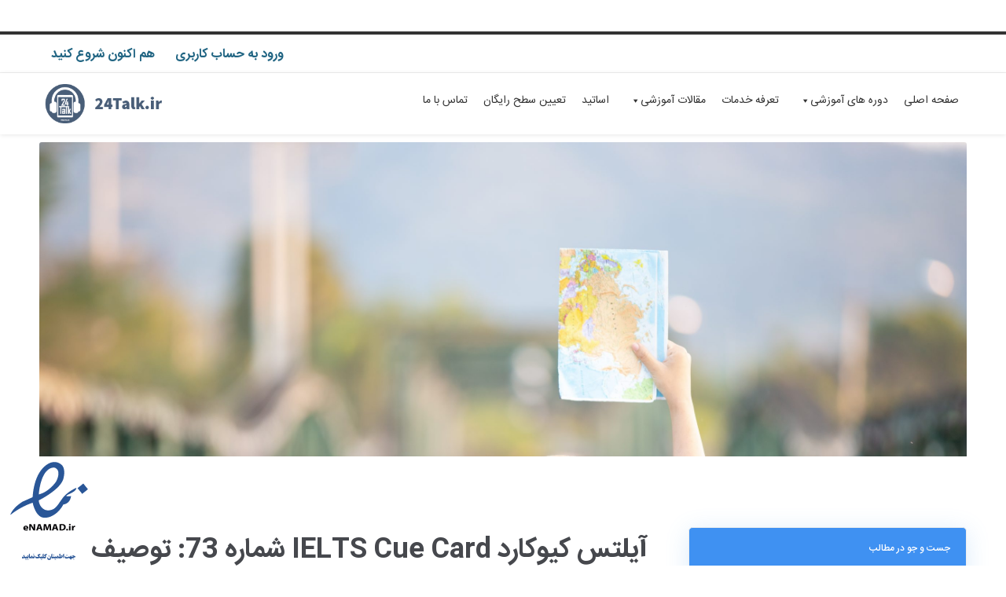

--- FILE ---
content_type: text/html; charset=UTF-8
request_url: https://24talk.ir/ielts-cue-card-73/
body_size: 27873
content:
<!DOCTYPE html>
<html dir="rtl" lang="fa-IR">
<head><style>img.lazy{min-height:1px}</style><link href="https://24talk.ir/wp-content/plugins/w3-total-cache/pub/js/lazyload.min.js" as="script">
	<meta name='robots' content='index, follow, max-image-preview:large, max-snippet:-1, max-video-preview:-1' />
	<style>img:is([sizes="auto" i], [sizes^="auto," i]) { contain-intrinsic-size: 3000px 1500px }</style>
	<script type="text/javascript">
var trackScrolling=false;
var trackScrollingPercentage=false;
var ScrollingPercentageNumber=25;
var stLogInterval=10*1000;
var cutOffTime=900;
var trackNoEvents=false;
var trackNoMaxTime=false;
var docTitle='آیلتس کیوکارد IELTS Cue Card شماره 73: توصیف کشور خارجی';
</script>

	<!-- This site is optimized with the Yoast SEO plugin v23.8 - https://yoast.com/wordpress/plugins/seo/ -->
	<title>آیلتس کیوکارد IELTS Cue Card شماره 73: توصیف کشور خارجی - آکادمی مجازی 24talk</title>
	<meta name="description" content="آیلتس کیوکارد IELTS Cue Card شماره 73 توصیف کشور خارجیه که قصد دیدنش را دارید. به همراه نمونه جواب و نکات کلیدی برای پاسخگویی به این کیوکارد." />
	<link rel="canonical" href="https://24talk.ir/ielts-cue-card-73/" />
	<meta property="og:locale" content="fa_IR" />
	<meta property="og:type" content="article" />
	<meta property="og:title" content="آیلتس کیوکارد IELTS Cue Card شماره 73: توصیف کشور خارجی - آکادمی مجازی 24talk" />
	<meta property="og:description" content="آیلتس کیوکارد IELTS Cue Card شماره 73 توصیف کشور خارجیه که قصد دیدنش را دارید. به همراه نمونه جواب و نکات کلیدی برای پاسخگویی به این کیوکارد." />
	<meta property="og:url" content="https://24talk.ir/ielts-cue-card-73/" />
	<meta property="og:site_name" content="24talk" />
	<meta property="article:publisher" content="https://www.facebook.com/24talkofficial/" />
	<meta property="article:published_time" content="2020-10-09T14:30:05+00:00" />
	<meta property="article:modified_time" content="2020-11-07T12:14:07+00:00" />
	<meta property="og:image" content="https://24talk.ir/wp-content/uploads/2020/10/7411-scaled.jpg" />
	<meta property="og:image:width" content="2560" />
	<meta property="og:image:height" content="1707" />
	<meta property="og:image:type" content="image/jpeg" />
	<meta name="author" content="شیرین تاروردی" />
	<meta name="twitter:card" content="summary_large_image" />
	<meta name="twitter:creator" content="@24talkofficial" />
	<meta name="twitter:site" content="@24talkofficial" />
	<meta name="twitter:label1" content="نوشته‌شده بدست" />
	<meta name="twitter:data1" content="شیرین تاروردی" />
	<meta name="twitter:label2" content="زمان تقریبی برای خواندن" />
	<meta name="twitter:data2" content="3 دقیقه" />
	<!-- / Yoast SEO plugin. -->


<link rel="alternate" type="application/rss+xml" title="24talk &raquo; خوراک" href="https://24talk.ir/feed/" />
<link rel="alternate" type="application/rss+xml" title="24talk &raquo; خوراک دیدگاه‌ها" href="https://24talk.ir/comments/feed/" />
<link rel="alternate" type="application/rss+xml" title="24talk &raquo; آیلتس کیوکارد IELTS Cue Card شماره 73: توصیف کشور خارجی خوراک دیدگاه‌ها" href="https://24talk.ir/ielts-cue-card-73/feed/" />
<script type="text/javascript">
/* <![CDATA[ */
window._wpemojiSettings = {"baseUrl":"https:\/\/s.w.org\/images\/core\/emoji\/15.0.3\/72x72\/","ext":".png","svgUrl":"https:\/\/s.w.org\/images\/core\/emoji\/15.0.3\/svg\/","svgExt":".svg","source":{"concatemoji":"https:\/\/24talk.ir\/wp-includes\/js\/wp-emoji-release.min.js?ver=6.7.4"}};
/*! This file is auto-generated */
!function(i,n){var o,s,e;function c(e){try{var t={supportTests:e,timestamp:(new Date).valueOf()};sessionStorage.setItem(o,JSON.stringify(t))}catch(e){}}function p(e,t,n){e.clearRect(0,0,e.canvas.width,e.canvas.height),e.fillText(t,0,0);var t=new Uint32Array(e.getImageData(0,0,e.canvas.width,e.canvas.height).data),r=(e.clearRect(0,0,e.canvas.width,e.canvas.height),e.fillText(n,0,0),new Uint32Array(e.getImageData(0,0,e.canvas.width,e.canvas.height).data));return t.every(function(e,t){return e===r[t]})}function u(e,t,n){switch(t){case"flag":return n(e,"\ud83c\udff3\ufe0f\u200d\u26a7\ufe0f","\ud83c\udff3\ufe0f\u200b\u26a7\ufe0f")?!1:!n(e,"\ud83c\uddfa\ud83c\uddf3","\ud83c\uddfa\u200b\ud83c\uddf3")&&!n(e,"\ud83c\udff4\udb40\udc67\udb40\udc62\udb40\udc65\udb40\udc6e\udb40\udc67\udb40\udc7f","\ud83c\udff4\u200b\udb40\udc67\u200b\udb40\udc62\u200b\udb40\udc65\u200b\udb40\udc6e\u200b\udb40\udc67\u200b\udb40\udc7f");case"emoji":return!n(e,"\ud83d\udc26\u200d\u2b1b","\ud83d\udc26\u200b\u2b1b")}return!1}function f(e,t,n){var r="undefined"!=typeof WorkerGlobalScope&&self instanceof WorkerGlobalScope?new OffscreenCanvas(300,150):i.createElement("canvas"),a=r.getContext("2d",{willReadFrequently:!0}),o=(a.textBaseline="top",a.font="600 32px Arial",{});return e.forEach(function(e){o[e]=t(a,e,n)}),o}function t(e){var t=i.createElement("script");t.src=e,t.defer=!0,i.head.appendChild(t)}"undefined"!=typeof Promise&&(o="wpEmojiSettingsSupports",s=["flag","emoji"],n.supports={everything:!0,everythingExceptFlag:!0},e=new Promise(function(e){i.addEventListener("DOMContentLoaded",e,{once:!0})}),new Promise(function(t){var n=function(){try{var e=JSON.parse(sessionStorage.getItem(o));if("object"==typeof e&&"number"==typeof e.timestamp&&(new Date).valueOf()<e.timestamp+604800&&"object"==typeof e.supportTests)return e.supportTests}catch(e){}return null}();if(!n){if("undefined"!=typeof Worker&&"undefined"!=typeof OffscreenCanvas&&"undefined"!=typeof URL&&URL.createObjectURL&&"undefined"!=typeof Blob)try{var e="postMessage("+f.toString()+"("+[JSON.stringify(s),u.toString(),p.toString()].join(",")+"));",r=new Blob([e],{type:"text/javascript"}),a=new Worker(URL.createObjectURL(r),{name:"wpTestEmojiSupports"});return void(a.onmessage=function(e){c(n=e.data),a.terminate(),t(n)})}catch(e){}c(n=f(s,u,p))}t(n)}).then(function(e){for(var t in e)n.supports[t]=e[t],n.supports.everything=n.supports.everything&&n.supports[t],"flag"!==t&&(n.supports.everythingExceptFlag=n.supports.everythingExceptFlag&&n.supports[t]);n.supports.everythingExceptFlag=n.supports.everythingExceptFlag&&!n.supports.flag,n.DOMReady=!1,n.readyCallback=function(){n.DOMReady=!0}}).then(function(){return e}).then(function(){var e;n.supports.everything||(n.readyCallback(),(e=n.source||{}).concatemoji?t(e.concatemoji):e.wpemoji&&e.twemoji&&(t(e.twemoji),t(e.wpemoji)))}))}((window,document),window._wpemojiSettings);
/* ]]> */
</script>
<style id='wp-emoji-styles-inline-css' type='text/css'>

	img.wp-smiley, img.emoji {
		display: inline !important;
		border: none !important;
		box-shadow: none !important;
		height: 1em !important;
		width: 1em !important;
		margin: 0 0.07em !important;
		vertical-align: -0.1em !important;
		background: none !important;
		padding: 0 !important;
	}
</style>
<link rel='stylesheet' id='wp-block-library-rtl-css' href='https://24talk.ir/wp-includes/css/dist/block-library/style-rtl.min.css' type='text/css' media='all' />
<style id='wp-block-library-theme-inline-css' type='text/css'>
.wp-block-audio :where(figcaption){color:#555;font-size:13px;text-align:center}.is-dark-theme .wp-block-audio :where(figcaption){color:#ffffffa6}.wp-block-audio{margin:0 0 1em}.wp-block-code{border:1px solid #ccc;border-radius:4px;font-family:Menlo,Consolas,monaco,monospace;padding:.8em 1em}.wp-block-embed :where(figcaption){color:#555;font-size:13px;text-align:center}.is-dark-theme .wp-block-embed :where(figcaption){color:#ffffffa6}.wp-block-embed{margin:0 0 1em}.blocks-gallery-caption{color:#555;font-size:13px;text-align:center}.is-dark-theme .blocks-gallery-caption{color:#ffffffa6}:root :where(.wp-block-image figcaption){color:#555;font-size:13px;text-align:center}.is-dark-theme :root :where(.wp-block-image figcaption){color:#ffffffa6}.wp-block-image{margin:0 0 1em}.wp-block-pullquote{border-bottom:4px solid;border-top:4px solid;color:currentColor;margin-bottom:1.75em}.wp-block-pullquote cite,.wp-block-pullquote footer,.wp-block-pullquote__citation{color:currentColor;font-size:.8125em;font-style:normal;text-transform:uppercase}.wp-block-quote{border-left:.25em solid;margin:0 0 1.75em;padding-left:1em}.wp-block-quote cite,.wp-block-quote footer{color:currentColor;font-size:.8125em;font-style:normal;position:relative}.wp-block-quote:where(.has-text-align-right){border-left:none;border-right:.25em solid;padding-left:0;padding-right:1em}.wp-block-quote:where(.has-text-align-center){border:none;padding-left:0}.wp-block-quote.is-large,.wp-block-quote.is-style-large,.wp-block-quote:where(.is-style-plain){border:none}.wp-block-search .wp-block-search__label{font-weight:700}.wp-block-search__button{border:1px solid #ccc;padding:.375em .625em}:where(.wp-block-group.has-background){padding:1.25em 2.375em}.wp-block-separator.has-css-opacity{opacity:.4}.wp-block-separator{border:none;border-bottom:2px solid;margin-left:auto;margin-right:auto}.wp-block-separator.has-alpha-channel-opacity{opacity:1}.wp-block-separator:not(.is-style-wide):not(.is-style-dots){width:100px}.wp-block-separator.has-background:not(.is-style-dots){border-bottom:none;height:1px}.wp-block-separator.has-background:not(.is-style-wide):not(.is-style-dots){height:2px}.wp-block-table{margin:0 0 1em}.wp-block-table td,.wp-block-table th{word-break:normal}.wp-block-table :where(figcaption){color:#555;font-size:13px;text-align:center}.is-dark-theme .wp-block-table :where(figcaption){color:#ffffffa6}.wp-block-video :where(figcaption){color:#555;font-size:13px;text-align:center}.is-dark-theme .wp-block-video :where(figcaption){color:#ffffffa6}.wp-block-video{margin:0 0 1em}:root :where(.wp-block-template-part.has-background){margin-bottom:0;margin-top:0;padding:1.25em 2.375em}
</style>
<style id='qsm-quiz-style-inline-css' type='text/css'>


</style>
<style id='classic-theme-styles-inline-css' type='text/css'>
/*! This file is auto-generated */
.wp-block-button__link{color:#fff;background-color:#32373c;border-radius:9999px;box-shadow:none;text-decoration:none;padding:calc(.667em + 2px) calc(1.333em + 2px);font-size:1.125em}.wp-block-file__button{background:#32373c;color:#fff;text-decoration:none}
</style>
<style id='global-styles-inline-css' type='text/css'>
:root{--wp--preset--aspect-ratio--square: 1;--wp--preset--aspect-ratio--4-3: 4/3;--wp--preset--aspect-ratio--3-4: 3/4;--wp--preset--aspect-ratio--3-2: 3/2;--wp--preset--aspect-ratio--2-3: 2/3;--wp--preset--aspect-ratio--16-9: 16/9;--wp--preset--aspect-ratio--9-16: 9/16;--wp--preset--color--black: #000000;--wp--preset--color--cyan-bluish-gray: #abb8c3;--wp--preset--color--white: #ffffff;--wp--preset--color--pale-pink: #f78da7;--wp--preset--color--vivid-red: #cf2e2e;--wp--preset--color--luminous-vivid-orange: #ff6900;--wp--preset--color--luminous-vivid-amber: #fcb900;--wp--preset--color--light-green-cyan: #7bdcb5;--wp--preset--color--vivid-green-cyan: #00d084;--wp--preset--color--pale-cyan-blue: #8ed1fc;--wp--preset--color--vivid-cyan-blue: #0693e3;--wp--preset--color--vivid-purple: #9b51e0;--wp--preset--color--dark-gray: #333333;--wp--preset--color--gray: #7b7d7f;--wp--preset--color--primary: #22c0e3;--wp--preset--color--secondary: #424247;--wp--preset--gradient--vivid-cyan-blue-to-vivid-purple: linear-gradient(135deg,rgba(6,147,227,1) 0%,rgb(155,81,224) 100%);--wp--preset--gradient--light-green-cyan-to-vivid-green-cyan: linear-gradient(135deg,rgb(122,220,180) 0%,rgb(0,208,130) 100%);--wp--preset--gradient--luminous-vivid-amber-to-luminous-vivid-orange: linear-gradient(135deg,rgba(252,185,0,1) 0%,rgba(255,105,0,1) 100%);--wp--preset--gradient--luminous-vivid-orange-to-vivid-red: linear-gradient(135deg,rgba(255,105,0,1) 0%,rgb(207,46,46) 100%);--wp--preset--gradient--very-light-gray-to-cyan-bluish-gray: linear-gradient(135deg,rgb(238,238,238) 0%,rgb(169,184,195) 100%);--wp--preset--gradient--cool-to-warm-spectrum: linear-gradient(135deg,rgb(74,234,220) 0%,rgb(151,120,209) 20%,rgb(207,42,186) 40%,rgb(238,44,130) 60%,rgb(251,105,98) 80%,rgb(254,248,76) 100%);--wp--preset--gradient--blush-light-purple: linear-gradient(135deg,rgb(255,206,236) 0%,rgb(152,150,240) 100%);--wp--preset--gradient--blush-bordeaux: linear-gradient(135deg,rgb(254,205,165) 0%,rgb(254,45,45) 50%,rgb(107,0,62) 100%);--wp--preset--gradient--luminous-dusk: linear-gradient(135deg,rgb(255,203,112) 0%,rgb(199,81,192) 50%,rgb(65,88,208) 100%);--wp--preset--gradient--pale-ocean: linear-gradient(135deg,rgb(255,245,203) 0%,rgb(182,227,212) 50%,rgb(51,167,181) 100%);--wp--preset--gradient--electric-grass: linear-gradient(135deg,rgb(202,248,128) 0%,rgb(113,206,126) 100%);--wp--preset--gradient--midnight: linear-gradient(135deg,rgb(2,3,129) 0%,rgb(40,116,252) 100%);--wp--preset--font-size--small: 13px;--wp--preset--font-size--medium: 20px;--wp--preset--font-size--large: 36px;--wp--preset--font-size--x-large: 42px;--wp--preset--spacing--20: 0.44rem;--wp--preset--spacing--30: 0.67rem;--wp--preset--spacing--40: 1rem;--wp--preset--spacing--50: 1.5rem;--wp--preset--spacing--60: 2.25rem;--wp--preset--spacing--70: 3.38rem;--wp--preset--spacing--80: 5.06rem;--wp--preset--shadow--natural: 6px 6px 9px rgba(0, 0, 0, 0.2);--wp--preset--shadow--deep: 12px 12px 50px rgba(0, 0, 0, 0.4);--wp--preset--shadow--sharp: 6px 6px 0px rgba(0, 0, 0, 0.2);--wp--preset--shadow--outlined: 6px 6px 0px -3px rgba(255, 255, 255, 1), 6px 6px rgba(0, 0, 0, 1);--wp--preset--shadow--crisp: 6px 6px 0px rgba(0, 0, 0, 1);}:where(.is-layout-flex){gap: 0.5em;}:where(.is-layout-grid){gap: 0.5em;}body .is-layout-flex{display: flex;}.is-layout-flex{flex-wrap: wrap;align-items: center;}.is-layout-flex > :is(*, div){margin: 0;}body .is-layout-grid{display: grid;}.is-layout-grid > :is(*, div){margin: 0;}:where(.wp-block-columns.is-layout-flex){gap: 2em;}:where(.wp-block-columns.is-layout-grid){gap: 2em;}:where(.wp-block-post-template.is-layout-flex){gap: 1.25em;}:where(.wp-block-post-template.is-layout-grid){gap: 1.25em;}.has-black-color{color: var(--wp--preset--color--black) !important;}.has-cyan-bluish-gray-color{color: var(--wp--preset--color--cyan-bluish-gray) !important;}.has-white-color{color: var(--wp--preset--color--white) !important;}.has-pale-pink-color{color: var(--wp--preset--color--pale-pink) !important;}.has-vivid-red-color{color: var(--wp--preset--color--vivid-red) !important;}.has-luminous-vivid-orange-color{color: var(--wp--preset--color--luminous-vivid-orange) !important;}.has-luminous-vivid-amber-color{color: var(--wp--preset--color--luminous-vivid-amber) !important;}.has-light-green-cyan-color{color: var(--wp--preset--color--light-green-cyan) !important;}.has-vivid-green-cyan-color{color: var(--wp--preset--color--vivid-green-cyan) !important;}.has-pale-cyan-blue-color{color: var(--wp--preset--color--pale-cyan-blue) !important;}.has-vivid-cyan-blue-color{color: var(--wp--preset--color--vivid-cyan-blue) !important;}.has-vivid-purple-color{color: var(--wp--preset--color--vivid-purple) !important;}.has-black-background-color{background-color: var(--wp--preset--color--black) !important;}.has-cyan-bluish-gray-background-color{background-color: var(--wp--preset--color--cyan-bluish-gray) !important;}.has-white-background-color{background-color: var(--wp--preset--color--white) !important;}.has-pale-pink-background-color{background-color: var(--wp--preset--color--pale-pink) !important;}.has-vivid-red-background-color{background-color: var(--wp--preset--color--vivid-red) !important;}.has-luminous-vivid-orange-background-color{background-color: var(--wp--preset--color--luminous-vivid-orange) !important;}.has-luminous-vivid-amber-background-color{background-color: var(--wp--preset--color--luminous-vivid-amber) !important;}.has-light-green-cyan-background-color{background-color: var(--wp--preset--color--light-green-cyan) !important;}.has-vivid-green-cyan-background-color{background-color: var(--wp--preset--color--vivid-green-cyan) !important;}.has-pale-cyan-blue-background-color{background-color: var(--wp--preset--color--pale-cyan-blue) !important;}.has-vivid-cyan-blue-background-color{background-color: var(--wp--preset--color--vivid-cyan-blue) !important;}.has-vivid-purple-background-color{background-color: var(--wp--preset--color--vivid-purple) !important;}.has-black-border-color{border-color: var(--wp--preset--color--black) !important;}.has-cyan-bluish-gray-border-color{border-color: var(--wp--preset--color--cyan-bluish-gray) !important;}.has-white-border-color{border-color: var(--wp--preset--color--white) !important;}.has-pale-pink-border-color{border-color: var(--wp--preset--color--pale-pink) !important;}.has-vivid-red-border-color{border-color: var(--wp--preset--color--vivid-red) !important;}.has-luminous-vivid-orange-border-color{border-color: var(--wp--preset--color--luminous-vivid-orange) !important;}.has-luminous-vivid-amber-border-color{border-color: var(--wp--preset--color--luminous-vivid-amber) !important;}.has-light-green-cyan-border-color{border-color: var(--wp--preset--color--light-green-cyan) !important;}.has-vivid-green-cyan-border-color{border-color: var(--wp--preset--color--vivid-green-cyan) !important;}.has-pale-cyan-blue-border-color{border-color: var(--wp--preset--color--pale-cyan-blue) !important;}.has-vivid-cyan-blue-border-color{border-color: var(--wp--preset--color--vivid-cyan-blue) !important;}.has-vivid-purple-border-color{border-color: var(--wp--preset--color--vivid-purple) !important;}.has-vivid-cyan-blue-to-vivid-purple-gradient-background{background: var(--wp--preset--gradient--vivid-cyan-blue-to-vivid-purple) !important;}.has-light-green-cyan-to-vivid-green-cyan-gradient-background{background: var(--wp--preset--gradient--light-green-cyan-to-vivid-green-cyan) !important;}.has-luminous-vivid-amber-to-luminous-vivid-orange-gradient-background{background: var(--wp--preset--gradient--luminous-vivid-amber-to-luminous-vivid-orange) !important;}.has-luminous-vivid-orange-to-vivid-red-gradient-background{background: var(--wp--preset--gradient--luminous-vivid-orange-to-vivid-red) !important;}.has-very-light-gray-to-cyan-bluish-gray-gradient-background{background: var(--wp--preset--gradient--very-light-gray-to-cyan-bluish-gray) !important;}.has-cool-to-warm-spectrum-gradient-background{background: var(--wp--preset--gradient--cool-to-warm-spectrum) !important;}.has-blush-light-purple-gradient-background{background: var(--wp--preset--gradient--blush-light-purple) !important;}.has-blush-bordeaux-gradient-background{background: var(--wp--preset--gradient--blush-bordeaux) !important;}.has-luminous-dusk-gradient-background{background: var(--wp--preset--gradient--luminous-dusk) !important;}.has-pale-ocean-gradient-background{background: var(--wp--preset--gradient--pale-ocean) !important;}.has-electric-grass-gradient-background{background: var(--wp--preset--gradient--electric-grass) !important;}.has-midnight-gradient-background{background: var(--wp--preset--gradient--midnight) !important;}.has-small-font-size{font-size: var(--wp--preset--font-size--small) !important;}.has-medium-font-size{font-size: var(--wp--preset--font-size--medium) !important;}.has-large-font-size{font-size: var(--wp--preset--font-size--large) !important;}.has-x-large-font-size{font-size: var(--wp--preset--font-size--x-large) !important;}
:where(.wp-block-post-template.is-layout-flex){gap: 1.25em;}:where(.wp-block-post-template.is-layout-grid){gap: 1.25em;}
:where(.wp-block-columns.is-layout-flex){gap: 2em;}:where(.wp-block-columns.is-layout-grid){gap: 2em;}
:root :where(.wp-block-pullquote){font-size: 1.5em;line-height: 1.6;}
</style>
<link rel='stylesheet' id='typed-cursor-css' href='https://24talk.ir/wp-content/plugins/animated-typing-effect/assets/css/cursor.css' type='text/css' media='all' />
<link rel='stylesheet' id='font-awesome-css' href='https://24talk.ir/wp-content/plugins/elementor/assets/lib/font-awesome/css/font-awesome.min.css' type='text/css' media='all' />
<link rel='stylesheet' id='style-css' href='https://24talk.ir/wp-content/plugins/contact-information-widget//style.css' type='text/css' media='all' />
<link rel='stylesheet' id='fontawesome-css' href='https://24talk.ir/wp-content/plugins/cpo-companion/assets/css/fontawesome.css' type='text/css' media='all' />
<link rel='stylesheet' id='cpo-companion-style-css' href='https://24talk.ir/wp-content/plugins/cpo-companion/assets/css/style.css' type='text/css' media='all' />
<link rel='stylesheet' id='megamenu-css' href='https://24talk.ir/wp-content/uploads/maxmegamenu/style.css' type='text/css' media='all' />
<link rel='stylesheet' id='dashicons-css' href='https://24talk.ir/wp-includes/css/dashicons.min.css' type='text/css' media='all' />
<link rel='stylesheet' id='antreas-main-css' href='https://24talk.ir/wp-content/themes/Antreas/assets/css/style.css' type='text/css' media='all' />
<link rel='stylesheet' id='arpw-style-css' href='https://24talk.ir/wp-content/plugins/advanced-random-posts-widget/assets/css/arpw-frontend.css' type='text/css' media='all' />
<link rel='stylesheet' id='parent-style-css' href='https://24talk.ir/wp-content/themes/Antreas/style.css' type='text/css' media='all' />
<link rel='stylesheet' id='child-style-css' href='https://24talk.ir/wp-content/themes/24talk/style.css' type='text/css' media='all' />
<script type="text/javascript" src="https://24talk.ir/wp-includes/js/jquery/jquery.min.js" id="jquery-core-js"></script>
<script type="text/javascript" src="https://24talk.ir/wp-includes/js/jquery/jquery-migrate.min.js" id="jquery-migrate-js"></script>
<script type="text/javascript" src="https://24talk.ir/wp-content/themes/Antreas/assets/js/html5.js" id="antreas_html5-js"></script>
<link rel="https://api.w.org/" href="https://24talk.ir/wp-json/" /><link rel="alternate" title="JSON" type="application/json" href="https://24talk.ir/wp-json/wp/v2/posts/24762" /><link rel="EditURI" type="application/rsd+xml" title="RSD" href="https://24talk.ir/xmlrpc.php?rsd" />
<link rel='shortlink' href='https://24talk.ir/?p=24762' />
<link rel="alternate" title="oEmbed (JSON)" type="application/json+oembed" href="https://24talk.ir/wp-json/oembed/1.0/embed?url=https%3A%2F%2F24talk.ir%2Fielts-cue-card-73%2F" />
<link rel="alternate" title="oEmbed (XML)" type="text/xml+oembed" href="https://24talk.ir/wp-json/oembed/1.0/embed?url=https%3A%2F%2F24talk.ir%2Fielts-cue-card-73%2F&#038;format=xml" />
<style type="text/css">
			.aiovg-player {
				display: block;
				position: relative;
				padding-bottom: 56.25%;
				width: 100%;
				height: 0;	
				overflow: hidden;
			}
			
			.aiovg-player iframe,
			.aiovg-player .video-js,
			.aiovg-player .plyr {
				position: absolute;
				inset: 0;	
				margin: 0;
				padding: 0;
				width: 100%;
				height: 100%;
			}
		</style><style type='text/css'> .ae_data .elementor-editor-element-setting {
            display:none !important;
            }
            </style>
		<!-- GA Google Analytics @ https://m0n.co/ga -->
		<script>
			(function(i,s,o,g,r,a,m){i['GoogleAnalyticsObject']=r;i[r]=i[r]||function(){
			(i[r].q=i[r].q||[]).push(arguments)},i[r].l=1*new Date();a=s.createElement(o),
			m=s.getElementsByTagName(o)[0];a.async=1;a.src=g;m.parentNode.insertBefore(a,m)
			})(window,document,'script','https://www.google-analytics.com/analytics.js','ga');
			ga('create', 'UA-141765143-1', 'auto');
			ga('set', 'forceSSL', true);
			ga('send', 'pageview');
		</script>

	<script> !function (t, e, n) { t.yektanetAnalyticsObject = n, t[n] = t[n] || function () { t[n].q.push(arguments) }, t[n].q = t[n].q || []; var a = new Date, r = a.getFullYear().toString() + "0" + a.getMonth() + "0" + a.getDate() + "0" + a.getHours(), c = e.getElementsByTagName("script")[0], s = e.createElement("script"); s.id = "ua-script-wyA2sbIG"; s.dataset.analyticsobject = n; s.async = 1; s.type = "text/javascript"; s.src = "https://cdn.yektanet.com/rg_woebegone/scripts_v3/wyA2sbIG/rg.complete.js?v=" + r, c.parentNode.insertBefore(s, c) }(window, document, "yektanet"); </script><!-- Analytics by WP Statistics v14.11.2 - https://wp-statistics.com -->
<style type='text/css'>.rp4wp-related-posts ul{width:100%;padding:0;margin:0;float:left;}
.rp4wp-related-posts ul>li{list-style:none;padding:0;margin:0;padding-bottom:20px;clear:both;}
.rp4wp-related-posts ul>li>p{margin:0;padding:0;}
.rp4wp-related-post-image{width:35%;padding-right:25px;-moz-box-sizing:border-box;-webkit-box-sizing:border-box;box-sizing:border-box;float:left;}</style>
<meta name="viewport" content="width=device-width, initial-scale=1.0, maximum-scale=1.0, user-scalable=0"/>
<link rel="pingback" href="https://24talk.ir/xmlrpc.php"/>
<meta charset="UTF-8"/>
<meta name="generator" content="Elementor 3.25.6; features: additional_custom_breakpoints, e_optimized_control_loading; settings: css_print_method-internal, google_font-enabled, font_display-auto">


<script type="application/ld+json" class="saswp-schema-markup-output">
[{"@context":"https:\/\/schema.org\/","@graph":[{"@context":"https:\/\/schema.org\/","@type":"SiteNavigationElement","@id":"https:\/\/24talk.ir#MegaMenu","name":"\u0622\u0645\u0648\u0632\u0634 \u0632\u0628\u0627\u0646 \u0627\u0646\u06af\u0644\u06cc\u0633\u06cc","url":"https:\/\/24talk.ir\/"}]},

{"@context":"https:\/\/schema.org\/","@type":"BreadcrumbList","@id":"https:\/\/24talk.ir\/ielts-cue-card-73\/#breadcrumb","itemListElement":[{"@type":"ListItem","position":1,"item":{"@id":"https:\/\/24talk.ir","name":"24talk"}},{"@type":"ListItem","position":2,"item":{"@id":"https:\/\/24talk.ir\/category\/blog\/tests\/ielts\/","name":"\u0622\u06cc\u0644\u062a\u0633"}},{"@type":"ListItem","position":3,"item":{"@id":"https:\/\/24talk.ir\/ielts-cue-card-73\/","name":"\u0622\u06cc\u0644\u062a\u0633 \u06a9\u06cc\u0648\u06a9\u0627\u0631\u062f IELTS Cue Card \u0634\u0645\u0627\u0631\u0647 73: \u062a\u0648\u0635\u06cc\u0641 \u06a9\u0634\u0648\u0631 \u062e\u0627\u0631\u062c\u06cc - \u0622\u06a9\u0627\u062f\u0645\u06cc \u0645\u062c\u0627\u0632\u06cc 24talk"}}]},

{"@context":"https:\/\/schema.org\/","@type":"Blogposting","@id":"https:\/\/24talk.ir\/ielts-cue-card-73\/#Blogposting","url":"https:\/\/24talk.ir\/ielts-cue-card-73\/","inLanguage":"fa-IR","mainEntityOfPage":"https:\/\/24talk.ir\/ielts-cue-card-73\/","headline":"\u0622\u06cc\u0644\u062a\u0633 \u06a9\u06cc\u0648\u06a9\u0627\u0631\u062f IELTS Cue Card \u0634\u0645\u0627\u0631\u0647 73: \u062a\u0648\u0635\u06cc\u0641 \u06a9\u0634\u0648\u0631 \u062e\u0627\u0631\u062c\u06cc - \u0622\u06a9\u0627\u062f\u0645\u06cc \u0645\u062c\u0627\u0632\u06cc 24talk","description":"\u0622\u06cc\u0644\u062a\u0633 \u06a9\u06cc\u0648\u06a9\u0627\u0631\u062f IELTS Cue Card \u0634\u0645\u0627\u0631\u0647 73 \u062a\u0648\u0635\u06cc\u0641 \u06a9\u0634\u0648\u0631 \u062e\u0627\u0631\u062c\u06cc\u0647 \u06a9\u0647 \u0642\u0635\u062f \u062f\u06cc\u062f\u0646\u0634 \u0631\u0627 \u062f\u0627\u0631\u06cc\u062f. \u0628\u0647 \u0647\u0645\u0631\u0627\u0647 \u0646\u0645\u0648\u0646\u0647 \u062c\u0648\u0627\u0628 \u0648 \u0646\u06a9\u0627\u062a \u06a9\u0644\u06cc\u062f\u06cc \u0628\u0631\u0627\u06cc \u067e\u0627\u0633\u062e\u06af\u0648\u06cc\u06cc \u0628\u0647 \u0627\u06cc\u0646 \u06a9\u06cc\u0648\u06a9\u0627\u0631\u062f.","articleBody":"\u0622\u06cc\u0644\u062a\u0633 \u06a9\u06cc\u0648\u06a9\u0627\u0631\u062f IELTS Cue Card \u0634\u0645\u0627\u0631\u0647 73 :    \u06cc\u06a9\u06cc \u0627\u0632 \u0633\u0648\u0627\u0644\u200c\u0647\u0627\u06cc\u06cc \u06a9\u0647 \u0645\u0645\u06a9\u0646\u0647 \u062f\u0631 \u0628\u062e\u0634 \u0627\u0633\u067e\u06cc\u06a9\u06cc\u0646\u06af \u0622\u06cc\u0644\u062a\u0633 (IELTS Speaking) \u067e\u0631\u0633\u06cc\u062f\u0647 \u0634\u0648\u062f\u060c \u062a\u0648\u0635\u06cc\u0641 \u06cc\u06a9 \u06a9\u0634\u0648\u0631 \u062e\u0627\u0631\u062c\u06cc \u0627\u0633\u062a \u06a9\u0647 \u0634\u0645\u0627 \u0642\u0635\u062f \u062f\u06cc\u062f\u0646 \u0627\u0632 \u0622\u0646 \u0631\u0627 \u062f\u0627\u0631\u06cc\u062f. \u0633\u0648\u0627\u0644\u06cc \u06a9\u0647 \u0627\u0632 \u0634\u0645\u0627 \u067e\u0631\u0633\u06cc\u062f\u0647 \u0645\u06cc\u0634\u0647 \u0627\u06cc\u0646\u0647:    IELTS Cue Card: Describe a foreign country you have planned to visit.    \u0628\u0631\u0627\u06cc \u067e\u0627\u0633\u062e \u0628\u0647 \u0627\u06cc\u0646 \u0633\u0648\u0627\u0644 \u0628\u0627\u06cc\u062f \u0633\u0647 \u0645\u0648\u0636\u0648\u0639 \u0631\u0627 \u062f\u0631 \u0646\u0638\u0631 \u062f\u0627\u0634\u062a\u0647 \u0628\u0627\u0634\u06cc\u062f:    \u0622\u0646 \u06a9\u0634\u0648\u0631 \u06a9\u062c\u0627 \u0627\u0633\u062awhere the country is\u0686\u0647 \u0632\u0645\u0627\u0646\u06cc \u0645\u06cc \u062e\u0648\u0627\u0647\u06cc\u062f \u0627\u0632 \u0622\u0646\u062c\u0627 \u062f\u06cc\u062f\u0646 \u06a9\u0646\u06cc\u062fwhen you are planning to visit there\u0628\u0631\u0627\u06cc \u0686\u0647 \u0645\u06cc \u062e\u0648\u0627\u0647\u06cc\u062f \u0627\u0632 \u0622\u0646\u062c\u0627 \u062f\u06cc\u062f\u0646 \u06a9\u0646\u06cc\u062fwhy you have planned to go there    \u0648 \u062c\u0632\u06cc\u06cc\u0627\u062a \u0628\u0631\u0646\u0627\u0645\u0647 \u06cc \u0628\u0627\u0632\u062f\u06cc\u062f\u062a\u0627\u0646 \u0627\u0632 \u0622\u0646 \u06a9\u0634\u0648\u0631 \u0631\u0627 \u062a\u0648\u0636\u06cc\u062d \u062f\u0647\u06cc\u062f.     \u0634\u0645\u0627 \u0628\u0627\u06cc\u062f \u06cc\u06a9 \u062a\u0627 \u062f\u0648 \u062f\u0642\u06cc\u0642\u0647 \u062f\u0631 \u0645\u0648\u0631\u062f \u0627\u06cc\u0646 \u0645\u0648\u0636\u0648\u0639 \u0635\u062d\u0628\u062a \u06a9\u0646\u06cc\u062f. \u06cc\u06a9 \u062f\u0642\u06cc\u0642\u0647 \u0641\u0631\u0635\u062a \u062f\u0627\u0631\u06cc\u062f \u062a\u0627 \u062f\u0631 \u0645\u0648\u0631\u062f \u0622\u0646\u0686\u0647 \u0645\u06cc \u062e\u0648\u0627\u0647\u06cc\u062f \u0628\u06af\u0648\u06cc\u06cc\u062f \u0641\u06a9\u0631 \u06a9\u0646\u06cc\u062f. \u062f\u0631 \u0635\u0648\u0631\u062a \u062a\u0645\u0627\u06cc\u0644 \u0645\u06cc \u062a\u0648\u0627\u0646\u06cc\u062f \u06cc\u0627\u062f\u062f\u0627\u0634\u062a \u0628\u0631\u062f\u0627\u0631\u06cc \u06a9\u0646\u06cc\u062f.     \u062f\u0631 \u0627\u062f\u0627\u0645\u0647 \u0628\u0627 \u0627\u0646\u0648\u0627\u0639 \u0633\u0648\u0627\u0644 \u0647\u0627\u06cc\u06cc \u06a9\u0647 \u062f\u0631 \u0628\u062e\u0634 \u0633\u0648\u0645 \u067e\u0631\u0633\u06cc\u062f\u0647 \u0645\u06cc\u0634\u0648\u062f \u0622\u0634\u0646\u0627 \u0645\u06cc \u0634\u0648\u06cc\u0645 \u0648 \u0628\u0639\u062f \u0686\u0646\u062f \u0646\u0645\u0648\u0646\u0647 \u062c\u0648\u0627\u0628 \u0631\u0627 \u0628\u0631\u0627\u06cc \u0647\u0631 \u0628\u062e\u0634 \u0648 \u0647\u0631 \u0633\u0648\u0627\u0644 \u0628\u0631\u0631\u0633\u06cc \u0645\u06cc\u06a9\u0646\u06cc\u0645 \u0648 \u0644\u063a\u0627\u062a \u0645\u0647\u0645 \u0648 \u06a9\u0627\u0631\u0628\u0631\u062f\u06cc \u0627\u0633\u062a\u0641\u0627\u062f\u0647 \u0634\u062f\u0647 \u062f\u0631 \u062c\u0648\u0627\u0628 \u0631\u0627 \u0628\u0627 \u0647\u0645 \u0645\u0631\u0648\u0631 \u0645\u06cc \u06a9\u0646\u06cc\u0645.    \u0645\u0637\u0627\u0644\u0639\u0647 \u06cc \u0622\u06cc\u0644\u062a\u0633 \u06a9\u06cc\u0648\u06a9\u0627\u0631\u062f IELTS Cue Card \u0634\u0645\u0627\u0631\u0647 73 \u0628\u0647 \u0634\u0645\u0627 \u06a9\u0645\u06a9 \u0645\u06cc\u06a9\u0646\u062f \u062a\u0627 \u062e\u0648\u062f \u0631\u0627 \u0628\u0631\u0627\u06cc \u0628\u062e\u0634 \u0627\u0633\u067e\u06cc\u06a9\u06cc\u0646\u06af \u0622\u06cc\u0644\u062a\u0633 \u0622\u0645\u0627\u062f\u0647 \u06a9\u0646\u06cc\u062f \u0648 \u062f\u0627\u06cc\u0631\u0647 \u06cc \u0644\u063a\u0627\u062a \u0645\u0648\u0631\u062f \u0646\u06cc\u0627\u0632 \u0628\u0631\u0627\u06cc \u0627\u06cc\u0646 \u0628\u062e\u0634 \u0631\u0627 \u0627\u0641\u0632\u0627\u06cc\u0634 \u062f\u0647\u06cc\u062f.     \u067e\u06a9\u06cc\u062c \u0631\u0627\u06cc\u06af\u0627\u0646 \u06a9\u06cc\u0648\u06a9\u0627\u0631\u062f \u0627\u06cc\u0644\u062a\u0633 IELTS Cue Card     \u0633\u0648\u0627\u0644\u0627\u062a \u0628\u062e\u0634 3    Say something about tourism development in your country, facility, services and the effect on the environment.    \u0645\u0637\u0644\u0628\u06cc \u062f\u0631 \u062e\u0635\u0648\u0635 \u062a\u0648\u0633\u0639\u0647 \u06cc \u06af\u0631\u062f\u0634\u06af\u0631\u06cc\u060c \u0627\u0645\u06a9\u0627\u0646\u0627\u062a\u060c \u062e\u062f\u0645\u0627\u062a \u0648 \u062a\u0627\u062b\u06cc\u0631\u0634\u0627\u0646 \u0631\u0627 \u0628\u0631 \u0631\u0648\u06cc \u0645\u062d\u06cc\u0637 \u0632\u06cc\u0633\u062a \u062f\u0631 \u06a9\u0634\u0648\u0631\u062a\u0627\u0646 \u0628\u06cc\u0627\u0646 \u06a9\u0646\u06cc\u062f.    What is the importance of the travel and tourism industry?    \u0645\u0633\u0627\u0641\u0631\u062a \u0648 \u0635\u0646\u0639\u062a \u06af\u0631\u062f\u0634\u06af\u0631\u06cc \u0686\u0647 \u0627\u0647\u0645\u06cc\u062a\u06cc \u062f\u0627\u0631\u062f\u061f    What do you think about the function of tourist guides?    \u0646\u0638\u0631 \u0634\u0645\u0627 \u062f\u0631 \u062e\u0635\u0648\u0635 \u0639\u0645\u0644\u06a9\u0631\u062f \u0631\u0627\u0647\u0646\u0645\u0627\u06cc\u0627\u0646 \u06af\u0631\u062f\u0634\u06af\u0631\u06cc \u0686\u06cc\u0633\u062a\u061f    What steps should the government take to make tourism more attractive to foreigners?    \u062f\u0648\u0644\u062a \u0686\u0647 \u0627\u0642\u062f\u0627\u0645\u0627\u062a\u06cc \u0628\u0627\u06cc\u062f \u0627\u0646\u062c\u0627\u0645 \u062f\u0647\u062f \u062a\u0627 \u06af\u0631\u062f\u0634\u06af\u0631\u06cc \u0628\u0631\u0627\u06cc \u062e\u0627\u0631\u062c\u06cc \u0647\u0627 \u062c\u0630\u0627\u0628 \u062a\u0631 \u0634\u0648\u062f\u061f    \u067e\u0627\u0633\u062e \u0646\u0645\u0648\u0646\u0647 \u0628\u062e\u0634 2    I am glad that I have got some opportunity to visit a few foreign countries already in my life, but I plan to visit another foreign country soon. So, I must thank you for offering me this great opportunity to share this plan for my forthcoming visit.    The country, I want to visit, is called \u201cNepal\u201d. Famously known as \u201cthe daughter of the mountain\u201d or \u201cthe daughter of Himalayas\u201d, this small South Asian country is landlocked between India and China.    Being home to eight of the world\u2019s tallest mountains, including the Mount Everest, Nepal attracts hundreds of thousands of tourists every year from around the world. I am planning to visit this beautiful country the next summer, when I will get some time off from my job, because of its stunning natural beauties. Nepal is also a land of friendly and engaging people, where deities mingle with mortals and magnificent temples, and where monasteries and historical monuments can be found at almost every turn.    After arriving in Nepal, first, I want to travel around the beautiful capital city of \u201cKathmandu\u201d in order to mingle with them and learn about their lifestyles, cultures and spiritual life. After that, I want to view the beautiful and giant mountain range of the Himalayas by visiting \u201cDhulikhel\u201d, which is about two hours drive from Kathmandu. Then I plan to visit Pokhara, where Nepal\u2019s startling beauty is at its best, which has been the subject of many travel writers. In fact, its pristine air, the spectacular backdrop of the snowy peaks of the Annapurna Range and the serene Phewa, Begnas and Rupa Lakes, makes this destination \u2018the Jewel of the Himalaya\u2019.    I also want to explore the fascinating Kathmandu Valley which is comprised of the three ancient cities, including Kathmandu, Patan and Bhaktapur.&nbsp; The valley houses seven UNESCO World Heritage Sites and is also home to a myriad of monuments, sculptures, artistic temples and magnificent artworks. Finally, I am planning to spend about 7 days in Nepal while also trying some of their most delicious local food.    \u062d\u0627\u0644\u0627 \u0646\u0648\u0628\u062a \u0634\u0645\u0627\u0633\u062a \u06a9\u0647 \u062f\u0633\u062a \u0628\u0647 \u06a9\u0627\u0631 \u0634\u0648\u06cc\u062f \u0648 \u0628\u0631\u0627\u06cc \u0633\u0648\u0627\u0644 \u0647\u0627\u06cc \u0627\u06cc\u0646 \u06a9\u06cc\u0648\u06a9\u0627\u0631\u062f \u062c\u0648\u0627\u0628 \u0628\u0646\u0648\u06cc\u0633\u06cc\u062f. \u062f\u0631 \u0642\u0633\u0645\u062a \u0646\u0638\u0631\u0627\u062a \u0627\u06cc\u0646 \u0645\u0637\u0644\u0628\u060c \u062c\u0648\u0627\u0628 \u062e\u0648\u062f \u0631\u0627 \u0628\u0627 \u0645\u0627 \u0628\u0647 \u0627\u0634\u062a\u0631\u0627\u06a9 \u0628\u06af\u0630\u0627\u0631\u06cc\u062f \u062a\u0627 \u062f\u0631 \u06a9\u0648\u062a\u0627\u0647 \u062a\u0631\u06cc\u0646 \u0632\u0645\u0627\u0646\u060c \u0627\u0633\u0627\u062a\u06cc\u062f \u0645\u062c\u0631\u0628 \u0622\u06cc\u0644\u062a\u0633 \u0622\u06a9\u0627\u062f\u0645\u06cc \u0645\u062c\u0627\u0632\u06cc \u0622\u0645\u0648\u0632\u0634 \u0632\u0628\u0627\u0646 \u0627\u0646\u06af\u0644\u06cc\u0633\u06cc 24talk \u062c\u0648\u0627\u0628 \u0634\u0645\u0627 \u0631\u0627 \u0628\u0631\u0631\u0633\u06cc \u06a9\u0646\u0646\u062f. \u0628\u0631\u0627\u06cc \u067e\u0627\u0633\u062e \u0628\u0647 \u0633\u0648\u0627\u0644\u0627\u062a \u0627\u06cc\u0646 \u06a9\u06cc\u0648\u06a9\u0627\u0631\u062f \u0645\u06cc \u062a\u0648\u0627\u0646\u06cc\u062f \u0627\u0632 \u0646\u06a9\u0627\u062a\u06cc \u06a9\u0647 \u062f\u0631 \u0627\u062f\u0627\u0645\u0647 \u0627\u06cc\u0646 \u0645\u0637\u0644\u0628 \u0622\u0645\u062f\u0647 \u06a9\u0645\u06a9 \u0628\u06af\u06cc\u0631\u06cc\u062f.     \u0646\u06a9\u0627\u062a \u0645\u0647\u0645 \u0628\u0631\u0627\u06cc \u062c\u0648\u0627\u0628 \u062f\u0627\u062f\u0646 \u0628\u0647 \u0622\u06cc\u0644\u062a\u0633 \u06a9\u06cc\u0648\u06a9\u0627\u0631\u062f IELTS Cue Card \u0634\u0645\u0627\u0631\u0647 73     \u0628\u0631\u0627\u06cc \u067e\u0627\u0633\u062e \u0628\u0647 \u0627\u06cc\u0646 \u06a9\u06cc\u0648\u06a9\u0627\u0631\u062f \u0628\u0627\u06cc\u062f \u062f\u0631 \u0645\u0648\u0631\u062f \u06a9\u0634\u0648\u0631\u06cc \u063a\u06cc\u0631 \u0627\u0632 \u06a9\u0634\u0648\u0631 \u062e\u0648\u062f\u062a\u0627\u0646 \u0635\u062d\u0628\u062a \u06a9\u0646\u06cc\u062f. \u0627\u06af\u0631 \u0642\u0628\u0644\u0627 \u0627\u0632 \u06a9\u0634\u0648\u0631\u06cc \u0628\u0627\u0632\u062f\u06cc\u062f \u06a9\u0631\u062f\u0647 \u0627\u06cc\u062f\u060c \u0645\u06cc \u062a\u0648\u0627\u0646\u06cc\u062f \u062f\u0631 \u0645\u0648\u0631\u062f \u0622\u0646 \u0635\u062d\u0628\u062a \u06a9\u0646\u06cc\u062f\u060c \u0627\u0645\u0627 \u0630\u06a9\u0631 \u06a9\u0646\u06cc\u062f \u06a9\u0647 \u0645\u06cc \u062e\u0648\u0627\u0647\u06cc\u062f \u0627\u0632 \u0622\u0646 \u06a9\u0634\u0648\u0631 \u0628\u0627\u0632\u062f\u06cc\u062f \u06a9\u0646\u06cc\u062f \u0646\u0647 \u0627\u06cc\u0646\u06a9\u0647 \u0642\u0628\u0644\u0627 \u0628\u0647 \u0622\u0646\u062c\u0627 \u0631\u0641\u062a\u0647 \u0627\u06cc\u062f. \u0627\u06af\u0631 \u062f\u0631\u0645\u0648\u0631\u062f \u06a9\u0634\u0648\u0631\u06cc \u062d\u0631\u0641 \u0628\u0632\u0646\u06cc\u062f \u06a9\u0647 \u0642\u0628\u0644\u0627 \u0628\u0647 \u0622\u0646\u062c\u0627 \u0633\u0641\u0631 \u06a9\u0631\u062f\u0647 \u0627\u06cc\u062f \u06cc\u0627 \u0627\u0637\u0644\u0627\u0639\u0627\u062a \u06a9\u0627\u0641\u06cc \u0627\u0632 \u0622\u0646 \u062f\u0627\u0631\u06cc\u062f \u06a9\u0627\u0631\u062a\u0627\u0646 \u0631\u0627 \u0631\u0627\u062d\u062a \u062a\u0631 \u0645\u06cc \u06a9\u0646\u062f.     \u0627\u06cc\u0646 \u06a9\u06cc\u0648 \u06a9\u0627\u0631\u062f \u0627\u0632 \u0634\u0645\u0627 \u0645\u06cc\u062e\u0648\u0627\u0647\u062f \u06a9\u0647 \u062f\u0631 \u062e\u0635\u0648\u0635 \u0628\u0631\u0646\u0627\u0645\u0647 \u06cc \u062a\u0627\u0646 \u0628\u0631\u0627\u06cc \u0628\u0627\u0632\u062f\u06cc\u062f \u0627\u0632 \u0622\u0646 \u06a9\u0634\u0648\u0631 \u0635\u062d\u0628\u062a \u06a9\u0646\u06cc\u062f \u0646\u0647 \u0627\u06cc\u0646\u06a9\u0647 \u062f\u0631 \u062e\u0635\u0648\u0635 \u062c\u0632\u06cc\u06cc\u0627\u062a \u0622\u0646 \u06a9\u0634\u0648\u0631 \u062d\u0631\u0641 \u0628\u0632\u0646\u06cc\u062f. \u0628\u0646\u0627\u0628\u0631\u0627\u06cc\u0646 \u0628\u06cc\u0634\u062a\u0631 \u062f\u0631 \u062e\u0635\u0648\u0635 \u0628\u0631\u0646\u0627\u0645\u0647 \u062a\u0627\u0646 \u0635\u062d\u0628\u062a \u06a9\u0646\u06cc\u062f \u0648 \u0627\u0637\u0644\u0627\u0639\u0627\u062a \u062c\u0632\u06cc\u06cc \u062f\u0631 \u062e\u0635\u0648\u0635 \u0622\u0646 \u06a9\u0634\u0648\u0631 \u0628\u062f\u0647\u06cc\u062f. \u0628\u06cc\u0634\u062a\u0631 \u0645\u0631\u062f\u0645 \u062f\u0631 \u062e\u0635\u0648\u0635 \u06a9\u0634\u0648\u0631\u0647\u0627\u06cc \u0647\u0645\u0633\u0627\u06cc\u0647 \u0634\u0627\u0646 \u0627\u0637\u0644\u0627\u0639\u0627\u062a \u062f\u0627\u0631\u0646\u062f\u060c \u067e\u0633 \u0634\u0645\u0627 \u0645\u06cc \u062a\u0648\u0627\u0646\u06cc\u062f \u062f\u0631 \u062e\u0635\u0648\u0635 \u06cc\u06a9\u06cc \u0627\u0632 \u06a9\u0634\u0648\u0631\u0647\u0627\u06cc \u0647\u0645\u0633\u0627\u06cc\u0647 \u0635\u062d\u0628\u062a \u06a9\u0646\u06cc\u062f.     \u0628\u0647 \u0639\u0646\u0648\u0627\u0646 \u0628\u062e\u0634\u06cc \u0627\u0632 \u0628\u0631\u0646\u0627\u0645\u0647 \u0631\u06cc\u0632\u06cc \u062e\u0648\u062f \u0645\u0648\u0627\u0631\u062f \u0632\u06cc\u0631 \u0631\u0627 \u0630\u06a9\u0631 \u06a9\u0646\u06cc\u062f:    I have been planning to visit this country for a long time.&nbsp;    \u0645\u062f\u062a \u0647\u0627\u0633\u062a \u0642\u0635\u062f \u0633\u0641\u0631 \u0628\u0647 \u0627\u06cc\u0646 \u06a9\u0634\u0648\u0631 \u0631\u0627 \u062f\u0627\u0631\u0645.    I will go there with my friends \/family members and all of us are looking forward to being there.&nbsp;    \u0628\u0627 \u06cc\u06a9\u06cc \u0627\u0632 \u0627\u0639\u0636\u0627\u06cc \u062e\u0627\u0646\u0648\u0627\u062f\u0647 \u06cc\u0627 \u062f\u0648\u0633\u062a\u0627\u0646\u0645 \u0628\u0647 \u0622\u0646\u062c\u0627 \u0645\u06cc \u0631\u0648\u0645 \u0648 \u0647\u0645\u0647 \u06cc \u0645\u0627 \u0645\u0634\u062a\u0627\u0642\u0627\u0646\u0647 \u0645\u0646\u062a\u0638\u0631 \u062d\u0636\u0648\u0631 \u062f\u0631 \u0622\u0646\u062c\u0627 \u0647\u0633\u062a\u06cc\u0645.    We have browsed the internet to know about the interesting and famous tourists spots there and we have rough planning about the places we will visit and the things we will do there.    \u0645\u0627 \u062f\u0631\u062e\u0635\u0648\u0635 \u0645\u0646\u0637\u0642\u0647 \u0647\u0627\u06cc \u06af\u0631\u062f\u0634\u06af\u0631\u06cc \u0645\u0634\u0647\u0648\u0631 \u0648 \u062c\u0627\u0644\u0628 \u062f\u0631 \u0627\u06cc\u0646\u062a\u0631\u0646\u062a \u062c\u0633\u062a\u062c\u0648 \u06a9\u0631\u062f\u06cc\u0645 \u0648 \u0628\u0631\u0646\u0627\u0645\u0647 \u06cc \u06a9\u0644\u06cc \u062f\u0631 \u062e\u0635\u0648\u0635 \u0645\u062d\u0644 \u0647\u0627\u06cc\u06cc \u06a9\u0647 \u0628\u0627\u0632\u062f\u06cc\u062f \u062e\u0648\u0627\u0647\u06cc\u0645 \u06a9\u0631\u062f \u0648 \u06a9\u0627\u0631\u0647\u0627\u06cc\u06cc \u06a9\u0647 \u0627\u0646\u062c\u0627\u0645 \u062e\u0648\u0627\u0647\u06cc\u0645 \u062f\u0627\u062f \u062f\u0627\u0631\u06cc\u0645.    One of our relatives lives there and that's why it would be easier for us to get help there.&nbsp;    \u06cc\u06a9\u06cc \u0627\u0632 \u062e\u0648\u06cc\u0634\u0627\u0648\u0646\u062f\u0627\u0646 \u0645\u0627\u0646 \u062f\u0631 \u0622\u0646\u062c\u0627 \u0632\u0646\u062f\u06af\u06cc \u0645\u06cc \u06a9\u0646\u062f\u060c \u0628\u0647 \u0647\u0645\u06cc\u0646 \u062e\u0627\u0637\u0631 \u06a9\u0645\u06a9 \u06af\u0631\u0641\u062a\u0646 \u0628\u0631\u0627\u06cc \u0645\u0627 \u0622\u0646\u062c\u0627 \u0622\u0633\u0627\u0646 \u062a\u0631 \u0627\u0633\u062a.    This is already a famous tourist\u2019s destination and we will stay there for more than 2 weeks so that we can extensively travel there.&nbsp;    \u0627\u06cc\u0646 \u062f\u0631 \u062d\u0627\u0644 \u062d\u0627\u0636\u0631 \u06cc\u06a9\u06cc \u0627\u0632 \u0645\u0642\u0627\u0635\u062f \u0645\u0639\u0631\u0648\u0641 \u06af\u0631\u062f\u0634\u06af\u0631\u06cc \u0627\u0633\u062a \u0648 \u0645\u0627 \u0628\u06cc\u0634\u062a\u0631 \u0627\u0632 2 \u0647\u0641\u062a\u0647 \u0622\u0646\u062c\u0627 \u062e\u0648\u0627\u0647\u06cc\u0645 \u0645\u0627\u0646\u062f\u060c \u0628\u0646\u0627\u0628\u0631\u0627\u06cc\u0646 \u0645\u06cc \u062a\u0648\u0627\u0646\u06cc\u0645 \u0628\u0647 \u062c\u0627\u0647\u0627\u06cc \u0632\u06cc\u0627\u062f\u06cc \u062f\u0631 \u0622\u0646\u062c\u0627 \u0633\u0641\u0631 \u06a9\u0646\u06cc\u0645.    We are attracted to the culture and custom of this country and would definitely enjoy our stay.&nbsp;     \u0645\u0627 \u062c\u0630\u0628 \u0641\u0631\u0647\u0646\u06af \u0648 \u0631\u0633\u0648\u0645 \u0627\u06cc\u0646 \u06a9\u0634\u0648\u0631 \u0634\u062f\u0647 \u0627\u06cc\u0645 \u0648 \u0642\u0637\u0639\u0627 \u0627\u0632 \u0633\u0641\u0631\u0645\u0627\u0646 \u0644\u0630\u062a \u062e\u0648\u0627\u0647\u06cc\u0645 \u0628\u0631\u062f.     As part of our planning to visit this country we have already done a rough estimation and planned our budget for it.&nbsp;    \u0628\u0647 \u0639\u0646\u0648\u0627\u0646 \u0628\u062e\u0634\u06cc \u0627\u0632 \u0628\u0631\u0646\u0627\u0645\u0647 \u0631\u06cc\u0632\u06cc\u0645\u0627\u0646 \u0628\u0631\u0627\u06cc \u0628\u0627\u0632\u062f\u06cc\u062f \u0627\u0632 \u0627\u06cc\u0646 \u06a9\u0634\u0648\u0631 \u0645\u0627 \u06cc\u06a9 \u062a\u062e\u0645\u06cc\u0646 \u062a\u0642\u0631\u06cc\u0628\u06cc \u0632\u062f\u0647 \u0627\u06cc\u0645 \u0648 \u0628\u0631\u0627\u06cc \u0628\u0648\u062f\u062c\u0647 \u0645\u0627\u0646 \u0628\u0631\u0646\u0627\u0645\u0647 \u0631\u06cc\u0632\u06cc \u06a9\u0631\u062f\u0647 \u0627\u06cc\u0645.    We have heard about this country and their culture and tourists spots.    \u0645\u0627 \u062f\u0631 \u062e\u0635\u0648\u0635 \u0627\u06cc\u0646 \u06a9\u0634\u0648\u0631 \u0648 \u0641\u0631\u0647\u0646\u06af\u0634\u0627\u0646 \u0648 \u0645\u0646\u0637\u0642\u0647 \u0647\u0627\u06cc \u06af\u0631\u062f\u0634\u06af\u0631\u06cc\u0634\u0627\u0646 \u0686\u06cc\u0632\u0647\u0627\u06cc\u06cc \u0634\u0646\u06cc\u062f\u0647 \u0627\u06cc\u0645.     \u0627\u06af\u0631 \u0628\u0631\u0627\u06cc \u0622\u06cc\u0644\u062a\u0633 \u06a9\u06cc\u0648\u06a9\u0627\u0631\u062f IELTS Cue Card \u0634\u0645\u0627\u0631\u0647 73 \u062e\u0648\u062f \u0631\u0627 \u0622\u0645\u0627\u062f\u0647 \u06a9\u0631\u062f\u06cc\u062f\u060c \u0645\u06cc \u062a\u0648\u0627\u0646\u06cc\u062f \u0628\u0627 \u062a\u063a\u06cc\u06cc\u0631\u0627\u062a \u062c\u0632\u06cc\u06cc \u0628\u0647 \u0645\u0648\u0636\u0648\u0639\u0627\u062a \u06a9\u06cc\u0648 \u06a9\u0627\u0631\u062a \u0647\u0627\u06cc \u0632\u06cc\u0631 \u0647\u0645 \u0628\u0647 \u0647\u0645\u06cc\u0646 \u0635\u0648\u0631\u062a \u062c\u0648\u0627\u0628 \u062f\u0647\u06cc\u062f:    1. Describe a country you want to visit in the future.&nbsp;2. Describe a foreign country you have visited.&nbsp;3. Talk about your plan to visit a famous historical place.&nbsp;4. Describe your idea of visiting a foreign country.&nbsp;5. Describe a city where you have visited lately.&nbsp;6. Talk about a foreign culture you know about.&nbsp;7. &nbsp;Describe one of your neighbouring countries.&nbsp;    1. \u062a\u0648\u0635\u06cc\u0641 \u06a9\u0634\u0648\u0631\u06cc \u06a9\u0647 \u0645\u06cc\u062e\u0648\u0627\u0647\u06cc\u062f \u062f\u0631 \u0622\u06cc\u0646\u062f\u0647 \u0627\u0632 \u0622\u0646 \u062f\u06cc\u062f\u0646 \u06a9\u0646\u06cc\u062f.2. \u062a\u0648\u0635\u06cc\u0641 \u06cc\u06a9 \u06a9\u0634\u0648\u0631 \u062e\u0627\u0631\u062c\u06cc \u06a9\u0647 \u0627\u0632 \u0622\u0646 \u062f\u06cc\u062f\u0646 \u06a9\u0631\u062f\u0647 \u0627\u06cc\u062f. 3. \u062f\u0631 \u062e\u0635\u0648\u0635 \u0628\u0631\u0646\u0627\u0645\u0647 \u06cc \u0628\u0627\u0632\u062f\u06cc\u062f\u062a\u0627\u0646 \u0627\u0632 \u06cc\u06a9 \u0645\u06a9\u0627\u0646 \u0645\u0634\u0647\u0648\u0631 \u0648 \u062a\u0627\u0631\u06cc\u062e\u06cc \u0635\u062d\u0628\u062a \u06a9\u0646\u06cc\u062f. 4. \u062f\u0631 \u062e\u0635\u0648\u0635 \u0627\u06cc\u062f\u0647 \u062a\u0627\u0646 \u062f\u0631 \u0645\u0648\u0631\u062f \u0628\u0627\u0632\u062f\u06cc\u062f \u06a9\u0631\u062f\u0646 \u0627\u0632 \u06cc\u06a9 \u06a9\u0634\u0648\u0631 \u062e\u0627\u0631\u062c\u06cc \u0635\u062d\u0628\u062a \u06a9\u0646\u06cc\u062f.5. \u0634\u0647\u0631\u06cc \u06a9\u0647 \u0627\u062e\u06cc\u0631\u0627 \u0627\u0632 \u0622\u0646 \u0628\u0627\u0632\u062f\u06cc\u062f \u06a9\u0631\u062f\u0647 \u0627\u06cc\u062f \u0631\u0627 \u062a\u0648\u0635\u06cc\u0641 \u06a9\u0646\u06cc\u062f.6. \u062f\u0631 \u062e\u0635\u0648\u0635 \u06cc\u06a9 \u0641\u0631\u0647\u0646\u06af \u062e\u0627\u0631\u062c\u06cc \u0635\u062d\u0628\u062a \u06a9\u0646\u06cc\u062f \u06a9\u0647 \u062f\u0631\u0628\u0627\u0631\u0647 \u0622\u0646 \u0627\u0637\u0644\u0627\u0639\u0627\u062a\u06cc \u062f\u0627\u0631\u06cc\u062f.7. \u062f\u0631 \u062e\u0635\u0648\u0635 \u06cc\u06a9\u06cc \u0627\u0632 \u06a9\u0634\u0648\u0631\u0647\u0627\u06cc \u0647\u0645\u0633\u0627\u06cc\u0647 \u062a\u0627\u0646 \u0635\u062d\u0628\u062a  \u06a9\u0646\u06cc\u062f.        \u0627\u06af\u0631 \u0645\u0637\u0627\u0644\u0628 \u0622\u06cc\u0644\u062a\u0633 \u06a9\u06cc\u0648\u06a9\u0627\u0631\u062f IELTS Cue Card \u0634\u0645\u0627\u0631\u0647 73 \u0628\u0631\u0627\u06cc\u062a\u0627\u0646 \u0645\u0641\u06cc\u062f \u0628\u0648\u062f \u0648 \u0647\u0646\u0648\u0632 \u062f\u0631\u0645\u0648\u0631\u062f \u0628\u062e\u0634 \u0627\u0633\u067e\u06cc\u06a9\u06cc\u0646\u06af \u0622\u06cc\u0644\u062a\u0633 \u06cc\u0627 \u0633\u0627\u06cc\u0631 \u0628\u062e\u0634 \u0647\u0627\u06cc \u0627\u06cc\u0646 \u0622\u0632\u0645\u0648\u0646 \u0633\u0648\u0627\u0644 \u06cc\u0627 \u0646\u06cc\u0627\u0632 \u0628\u0647 \u062a\u0645\u0631\u06cc\u0646 \u0628\u06cc\u0634\u062a\u0631 \u062f\u0627\u0634\u062a\u06cc\u062f\u060c \u067e\u06cc\u0634\u0646\u0647\u0627\u062f \u0645\u06cc\u06a9\u0646\u0645 \u062f\u0631 \u062f\u0648\u0631\u0647\u200c\u06cc \u0622\u06cc\u0644\u062a\u0633 \u0627\u0646\u0644\u0627\u06cc\u0646\u0634\u0631\u06a9\u062a \u06a9\u0646\u06cc\u062f \u062a\u0627 \u0628\u0627 \u0628\u0647\u0631\u0647 \u0645\u0646\u062f\u06cc \u0627\u0632 \u06a9\u0645\u06a9 \u0647\u0627\u06cc \u0627\u0633\u0627\u062a\u06cc\u062f \u0628\u0627\u062a\u062c\u0631\u0628\u0647 \u06cc \u0622\u06cc\u0644\u062a\u0633\u060c \u0646\u0645\u0631\u0647 \u06cc \u0627\u06cc\u062f\u0647 \u0622\u0644 \u062e\u0648\u062f \u0631\u0627 \u0627\u0632 \u0627\u06cc\u0646 \u0622\u0632\u0645\u0648\u0646 \u0633\u0631\u0646\u0648\u0634\u062a \u0633\u0627\u0632 \u0628\u062f\u0633\u062a \u0622\u0648\u0631\u06cc\u062f.     \u0627\u06af\u0631 \u0647\u0645 \u0642\u0635\u062f\u062a\u0627\u0646 \u062a\u0648\u0627\u0646\u0627\u06cc\u06cc \u0645\u06a9\u0627\u0644\u0645\u0647 \u0628\u0647 \u0632\u0628\u0627\u0646 \u0627\u0646\u06af\u0644\u06cc\u0633\u06cc \u0627\u0633\u062a \u0628\u0647 \u0634\u0645\u0627 \u0634\u0631\u06a9\u062a \u062f\u0631 \u062f\u0648\u0631\u0647\u200c\u06cc \u0645\u06a9\u0627\u0644\u0645\u0647 \u0632\u0628\u0627\u0646 \u0627\u0646\u06af\u0644\u06cc\u0633\u06cc \u0622\u06a9\u0627\u062f\u0645\u06cc \u0622\u0646\u0644\u0627\u06cc\u0646 24talk \u0631\u0627 \u067e\u06cc\u0634\u0646\u0647\u0627\u062f \u0645\u06cc\u06a9\u0646\u06cc\u0645 \u06a9\u0647 \u0628\u0627 \u062a\u0645\u0631\u06a9\u0632 \u0628\u0631 \u0631\u0648\u06cc \u062a\u0642\u0648\u06cc\u062a \u0645\u0647\u0627\u0631\u062a \u0645\u06a9\u0627\u0644\u0645\u0647\u060c \u062f\u0648\u0631\u0647\u200c\u0647\u0627\u06cc \u062e\u0635\u0648\u0635\u06cc \u0648 \u0646\u06cc\u0645\u0647 \u062e\u0635\u0648\u0635\u06cc \u062f\u0631 \u0633\u0637\u0648\u062d \u0645\u062e\u062a\u0644\u0641 \u0628\u0631\u0627\u06cc \u0634\u0645\u0627 \u0632\u0628\u0627\u0646 \u0622\u0645\u0648\u0632\u0627\u0646 \u0639\u0632\u06cc\u0632 \u0627\u0631\u0627\u0626\u0647 \u0645\u06cc \u06a9\u0646\u062f    \u062c\u0648\u0627\u0628 \u0646\u0645\u0648\u0646\u0647 \u0648 \u0646\u06a9\u0627\u062a \u0628\u0631\u06af\u0631\u0641\u062a\u0647 \u0627\u0632 \u0633\u0627\u06cc\u062a: ielts-mentor","keywords":"IELTS, IELTS Cue Card, \u0622\u06cc\u0644\u062a\u0633, \u0622\u06cc\u0644\u062a\u0633 \u062f\u0631 \u062e\u0627\u0646\u0647, \u0627\u06cc\u0644\u062a\u0633, \u06a9\u06cc\u0648\u06a9\u0627\u0631\u062f \u0622\u06cc\u0644\u062a\u0633, ","datePublished":"2020-10-09T18:00:05+03:30","dateModified":"2020-11-07T15:44:07+03:30","author":{"@type":"Person","name":"\u0634\u06cc\u0631\u06cc\u0646 \u062a\u0627\u0631\u0648\u0631\u062f\u06cc","url":"https:\/\/24talk.ir\/author\/shirin\/","sameAs":[],"image":{"@type":"ImageObject","url":"https:\/\/secure.gravatar.com\/avatar\/cc5293d69e3cd4e950f5d76b401e5485?s=96&d=wavatar&r=g","height":96,"width":96}},"editor":{"@type":"Person","name":"\u0634\u06cc\u0631\u06cc\u0646 \u062a\u0627\u0631\u0648\u0631\u062f\u06cc","url":"https:\/\/24talk.ir\/author\/shirin\/","sameAs":[],"image":{"@type":"ImageObject","url":"https:\/\/secure.gravatar.com\/avatar\/cc5293d69e3cd4e950f5d76b401e5485?s=96&d=wavatar&r=g","height":96,"width":96}},"publisher":{"@type":"Organization","name":"24talk","url":"https:\/\/24talk.ir","logo":{"@type":"ImageObject","url":"https:\/\/24talk.ir\/wp-content\/uploads\/2019\/09\/logo-2.png","width":"250","height":"90"}},"image":[{"@type":"ImageObject","@id":"https:\/\/24talk.ir\/ielts-cue-card-73\/#primaryimage","url":"https:\/\/24talk.ir\/wp-content\/uploads\/2020\/10\/7411-scaled.jpg","width":"2560","height":"1707"}]}]
</script>

			<style>
				.e-con.e-parent:nth-of-type(n+4):not(.e-lazyloaded):not(.e-no-lazyload),
				.e-con.e-parent:nth-of-type(n+4):not(.e-lazyloaded):not(.e-no-lazyload) * {
					background-image: none !important;
				}
				@media screen and (max-height: 1024px) {
					.e-con.e-parent:nth-of-type(n+3):not(.e-lazyloaded):not(.e-no-lazyload),
					.e-con.e-parent:nth-of-type(n+3):not(.e-lazyloaded):not(.e-no-lazyload) * {
						background-image: none !important;
					}
				}
				@media screen and (max-height: 640px) {
					.e-con.e-parent:nth-of-type(n+2):not(.e-lazyloaded):not(.e-no-lazyload),
					.e-con.e-parent:nth-of-type(n+2):not(.e-lazyloaded):not(.e-no-lazyload) * {
						background-image: none !important;
					}
				}
			</style>
			<link rel="icon" href="https://24talk.ir/wp-content/uploads/2019/05/cropped-logo2-32x32.png" sizes="32x32" />
<link rel="icon" href="https://24talk.ir/wp-content/uploads/2019/05/cropped-logo2-192x192.png" sizes="192x192" />
<link rel="apple-touch-icon" href="https://24talk.ir/wp-content/uploads/2019/05/cropped-logo2-180x180.png" />
<meta name="msapplication-TileImage" content="https://24talk.ir/wp-content/uploads/2019/05/cropped-logo2-270x270.png" />
<style type="text/css">/** Mega Menu CSS: fs **/</style>
<meta property="fb:pages" content="1168804489968819" />
</head>

<body class="rtl post-template-default single single-post postid-24762 single-format-standard wp-custom-logo mega-menu-main-menu  sidebar-right has-post-thumbnail elementor-default elementor-kit-12809">
<div class="outer" id="top">
		<div class="wrapper">
		<div id="topbar" class="topbar">
			<div class="container">
				<div id="topmenu" class="topmenu"><div class="menu-top-menu-navigation-container"><ul id="menu-top-menu-navigation" class="menu-top"><li id="menu-item-2915" class="menu-item menu-item-type-custom menu-item-object-custom menu-normal"><a href="https://edu.24talk.ir/login"><span class="menu-link"><span class="menu-title">ورود به حساب کاربری</span></span></a></li>
<li id="menu-item-2916" class="menu-item menu-item-type-custom menu-item-object-custom menu-normal"><a href="https://edu.24talk.ir/register"><span class="menu-link"><span class="menu-title">هم اکنون شروع کنید</span></span></a></li>
</ul></div></div>				<div class="clear"></div>
			</div>
		</div>
		<header id="header" class="header">
			<div class="container">
				<a href="https://24talk.ir/" class="logo-link" rel="home" ><img class="logo-img lazy"  src="data:image/svg+xml,%3Csvg%20xmlns='http://www.w3.org/2000/svg'%20viewBox='0%200%20160%2058'%3E%3C/svg%3E" data-src="https://24talk.ir/wp-content/uploads/2019/09/logo-2.png" width="160" height="58" alt="24talk"/></a><button id="menu-mobile-open" class=" menu-mobile-open menu-mobile-toggle"></button><div id="mega-menu-wrap-main_menu" class="mega-menu-wrap"><div class="mega-menu-toggle"><div class="mega-toggle-blocks-left"></div><div class="mega-toggle-blocks-center"></div><div class="mega-toggle-blocks-right"><div class='mega-toggle-block mega-menu-toggle-animated-block mega-toggle-block-1' id='mega-toggle-block-1'><button aria-label="" class="mega-toggle-animated mega-toggle-animated-slider" type="button" aria-expanded="false">
                  <span class="mega-toggle-animated-box">
                    <span class="mega-toggle-animated-inner"></span>
                  </span>
                </button></div></div></div><ul id="mega-menu-main_menu" class="mega-menu max-mega-menu mega-menu-horizontal mega-no-js" data-event="hover_intent" data-effect="fade_up" data-effect-speed="200" data-effect-mobile="disabled" data-effect-speed-mobile="0" data-mobile-force-width="false" data-second-click="go" data-document-click="collapse" data-vertical-behaviour="standard" data-breakpoint="600" data-unbind="true" data-mobile-state="collapse_all" data-hover-intent-timeout="300" data-hover-intent-interval="100"><li class='mega-menu-item mega-menu-item-type-post_type mega-menu-item-object-page mega-menu-item-home mega-align-bottom-left mega-menu-flyout mega-menu-item-6289' id='mega-menu-item-6289'><a class="mega-menu-link" href="https://24talk.ir/" tabindex="0">صفحه اصلی</a></li><li class='mega-menu-item mega-menu-item-type-custom mega-menu-item-object-custom mega-menu-item-has-children mega-align-bottom-left mega-menu-flyout mega-menu-item-2831' id='mega-menu-item-2831'><a class="mega-menu-link" href="https://edu.24talk.ir/" aria-haspopup="true" aria-expanded="false" tabindex="0">دوره های آموزشی<span class="mega-indicator"></span></a>
<ul class="mega-sub-menu">
<li class='mega-menu-item mega-menu-item-type-custom mega-menu-item-object-custom mega-menu-item-21575' id='mega-menu-item-21575'><a class="mega-menu-link" href="https://edu.24talk.ir/bingo">دوره بینگو</a></li><li class='mega-menu-item mega-menu-item-type-custom mega-menu-item-object-custom mega-menu-item-32892' id='mega-menu-item-32892'><a class="mega-menu-link" href="https://edu.24talk.ir/private">کلاس خصوصی آنلاین</a></li><li class='mega-menu-item mega-menu-item-type-custom mega-menu-item-object-custom mega-menu-item-32894' id='mega-menu-item-32894'><a class="mega-menu-link" href="https://edu.24talk.ir/kids">دوره کودکان آنلاین</a></li><li class='mega-menu-item mega-menu-item-type-custom mega-menu-item-object-custom mega-menu-item-17878' id='mega-menu-item-17878'><a class="mega-menu-link" href="https://edu.24talk.ir/courses">دوره های خودآموز</a></li></ul>
</li><li class='mega-menu-item mega-menu-item-type-post_type mega-menu-item-object-page mega-align-bottom-left mega-menu-flyout mega-menu-item-3858' id='mega-menu-item-3858'><a class="mega-menu-link" href="https://24talk.ir/prices/" tabindex="0">تعرفه خدمات</a></li><li class='mega-menu-item mega-menu-item-type-post_type mega-menu-item-object-page mega-menu-item-has-children mega-menu-megamenu mega-align-bottom-left mega-menu-megamenu mega-menu-item-5995' id='mega-menu-item-5995'><a class="mega-menu-link" href="https://24talk.ir/blog/" aria-haspopup="true" aria-expanded="false" tabindex="0">مقالات آموزشی<span class="mega-indicator"></span></a>
<ul class="mega-sub-menu">
<li class='mega-menu-item mega-menu-item-type-custom mega-menu-item-object-custom mega-menu-item-has-children mega-has-icon mega-icon-left mega-menu-columns-2-of-6 mega-menu-item-13627' id='mega-menu-item-13627'><a class="dashicons-arrow-down mega-menu-link" href="https://24talk.ir/category/blog/tests/">آزمون زبان انگلیسی<span class="mega-indicator"></span></a>
	<ul class="mega-sub-menu">
<li class='mega-menu-item mega-menu-item-type-custom mega-menu-item-object-custom mega-menu-item-has-children mega-has-icon mega-icon-left mega-menu-item-13629' id='mega-menu-item-13629'><a class="dashicons-arrow-left mega-menu-link" href="https://24talk.ir/category/blog/tests/ielts/" aria-haspopup="true" aria-expanded="false">آیلتس IELTS<span class="mega-indicator"></span></a>
		<ul class="mega-sub-menu">
<li class='mega-menu-item mega-menu-item-type-taxonomy mega-menu-item-object-category mega-current-post-ancestor mega-current-menu-parent mega-current-post-parent mega-menu-item-26643' id='mega-menu-item-26643'><a class="mega-menu-link" href="https://24talk.ir/category/blog/tests/ielts/ielts-cue-cards/">کیوکارد آیلتس IELTS Cue Card</a></li>		</ul>
</li><li class='mega-menu-item mega-menu-item-type-custom mega-menu-item-object-custom mega-has-icon mega-icon-left mega-menu-item-13630' id='mega-menu-item-13630'><a class="dashicons-arrow-left mega-menu-link" href="https://24talk.ir/category/blog/tests/toefl/">تافل TOEFL</a></li><li class='mega-menu-item mega-menu-item-type-custom mega-menu-item-object-custom mega-has-icon mega-icon-left mega-menu-item-13631' id='mega-menu-item-13631'><a class="dashicons-arrow-left mega-menu-link" href="https://24talk.ir/category/blog/tests/gre/">جی آر ای GRE</a></li>	</ul>
</li><li class='mega-menu-item mega-menu-item-type-taxonomy mega-menu-item-object-category mega-menu-item-has-children mega-has-icon mega-icon-left mega-menu-columns-2-of-6 mega-menu-item-13608' id='mega-menu-item-13608'><a class="dashicons-arrow-down mega-menu-link" href="https://24talk.ir/category/blog/getstrarted/">شروع زبان انگلیسی<span class="mega-indicator"></span></a>
	<ul class="mega-sub-menu">
<li class='mega-menu-item mega-menu-item-type-taxonomy mega-menu-item-object-category mega-has-icon mega-icon-left mega-menu-item-13622' id='mega-menu-item-13622'><a class="dashicons-arrow-left mega-menu-link" href="https://24talk.ir/category/blog/getstrarted/levelofcourse/">سطح دوره های بینگو</a></li><li class='mega-menu-item mega-menu-item-type-taxonomy mega-menu-item-object-category mega-has-icon mega-icon-left mega-menu-item-13623' id='mega-menu-item-13623'><a class="dashicons-arrow-left mega-menu-link" href="https://24talk.ir/category/blog/getstrarted/startlearning/">شروع یادگیری زبان انگلیسی</a></li><li class='mega-menu-item mega-menu-item-type-taxonomy mega-menu-item-object-category mega-has-icon mega-icon-left mega-menu-item-13624' id='mega-menu-item-13624'><a class="dashicons-arrow-left mega-menu-link" href="https://24talk.ir/category/blog/getstrarted/goals/">هدف یادگیری زبان انگلیسی</a></li>	</ul>
</li><li class='mega-menu-item mega-menu-item-type-custom mega-menu-item-object-custom mega-menu-item-has-children mega-has-icon mega-icon-left mega-menu-columns-2-of-6 mega-menu-item-13633' id='mega-menu-item-13633'><a class="dashicons-arrow-down mega-menu-link" href="https://24talk.ir/category/blog/educationaids/">آموزش زبان انگلیسی<span class="mega-indicator"></span></a>
	<ul class="mega-sub-menu">
<li class='mega-menu-item mega-menu-item-type-post_type mega-menu-item-object-page mega-has-icon mega-icon-left mega-menu-item-13593' id='mega-menu-item-13593'><a class="dashicons-arrow-left mega-menu-link" href="https://24talk.ir/grammar/">آموزش گرامر زبان انگلیسی</a></li><li class='mega-menu-item mega-menu-item-type-custom mega-menu-item-object-custom mega-has-icon mega-icon-left mega-menu-item-13634' id='mega-menu-item-13634'><a class="dashicons-arrow-left mega-menu-link" href="https://24talk.ir/category/blog/educationaids/common-mistake/">اشتباهات رایج</a></li><li class='mega-menu-item mega-menu-item-type-custom mega-menu-item-object-custom mega-has-icon mega-icon-left mega-menu-item-13635' id='mega-menu-item-13635'><a class="dashicons-arrow-left mega-menu-link" href="https://24talk.ir/category/blog/educationaids/idioms/">اصطلاحات</a></li><li class='mega-menu-item mega-menu-item-type-custom mega-menu-item-object-custom mega-has-icon mega-icon-left mega-menu-item-13636' id='mega-menu-item-13636'><a class="dashicons-arrow-left mega-menu-link" href="https://24talk.ir/category/blog/educationaids/vocab/">دایره لغات</a></li><li class='mega-menu-item mega-menu-item-type-custom mega-menu-item-object-custom mega-has-icon mega-icon-left mega-menu-item-13637' id='mega-menu-item-13637'><a class="dashicons-arrow-left mega-menu-link" href="https://24talk.ir/category/blog/educationaids/introduction/">معرفی منابع</a></li><li class='mega-menu-item mega-menu-item-type-custom mega-menu-item-object-custom mega-has-icon mega-icon-left mega-menu-item-13675' id='mega-menu-item-13675'><a class="dashicons-arrow-left mega-menu-link" href="https://24talk.ir/category/blog/educationaids/freearticles/">مقالات آموزشی</a></li>	</ul>
</li><li class='mega-menu-item mega-menu-item-type-custom mega-menu-item-object-custom mega-menu-item-has-children mega-has-icon mega-icon-left mega-menu-columns-2-of-6 mega-menu-clear mega-menu-item-13638' id='mega-menu-item-13638'><a class="dashicons-arrow-down mega-menu-link" href="https://24talk.ir/category/blog/learnenglishagegroup/">آموزش زبان انگلیسی برای سنین مختلف<span class="mega-indicator"></span></a>
	<ul class="mega-sub-menu">
<li class='mega-menu-item mega-menu-item-type-custom mega-menu-item-object-custom mega-has-icon mega-icon-left mega-menu-item-13639' id='mega-menu-item-13639'><a class="dashicons-smiley mega-menu-link" href="https://24talk.ir/category/blog/learnenglishagegroup/children/">کودکان</a></li><li class='mega-menu-item mega-menu-item-type-custom mega-menu-item-object-custom mega-has-icon mega-icon-left mega-menu-item-13640' id='mega-menu-item-13640'><a class="dashicons-arrow-left mega-menu-link" href="https://24talk.ir/category/blog/learnenglishagegroup/teenagers/">نوجوانان</a></li><li class='mega-menu-item mega-menu-item-type-custom mega-menu-item-object-custom mega-has-icon mega-icon-left mega-menu-item-13641' id='mega-menu-item-13641'><a class="dashicons-arrow-left mega-menu-link" href="https://24talk.ir/category/blog/learnenglishagegroup/adults/">بزرگسالان</a></li>	</ul>
</li><li class='mega-menu-item mega-menu-item-type-custom mega-menu-item-object-custom mega-menu-item-has-children mega-has-icon mega-icon-left mega-menu-columns-2-of-6 mega-menu-item-13678' id='mega-menu-item-13678'><a class="dashicons-arrow-down mega-menu-link" href="https://24talk.ir/category/blog/24talk/">آکادمی 24Talk<span class="mega-indicator"></span></a>
	<ul class="mega-sub-menu">
<li class='mega-menu-item mega-menu-item-type-taxonomy mega-menu-item-object-category mega-has-icon mega-icon-left mega-menu-item-13601' id='mega-menu-item-13601'><a class="dashicons-arrow-left mega-menu-link" href="https://24talk.ir/category/blog/24talk/news/">اخبار</a></li><li class='mega-menu-item mega-menu-item-type-custom mega-menu-item-object-custom mega-has-icon mega-icon-left mega-menu-item-13676' id='mega-menu-item-13676'><a class="dashicons-arrow-left mega-menu-link" href="https://24talk.ir/category/blog/24talk/24talkintroduction/">معرفی آکادمی 24Talk</a></li><li class='mega-menu-item mega-menu-item-type-custom mega-menu-item-object-custom mega-has-icon mega-icon-left mega-menu-item-13677' id='mega-menu-item-13677'><a class="dashicons-arrow-left mega-menu-link" href="https://24talk.ir/category/blog/24talk/users-guide/">راهنمای استفاده از 24talk</a></li>	</ul>
</li><li class='mega-menu-item mega-menu-item-type-taxonomy mega-menu-item-object-category mega-menu-item-has-children mega-has-icon mega-icon-left mega-menu-columns-2-of-6 mega-menu-item-13607' id='mega-menu-item-13607'><a class="dashicons-arrow-down mega-menu-link" href="https://24talk.ir/category/blog/multimedia/">رسانه 24Talk<span class="mega-indicator"></span></a>
	<ul class="mega-sub-menu">
<li class='mega-menu-item mega-menu-item-type-taxonomy mega-menu-item-object-category mega-has-icon mega-icon-left mega-menu-item-13617' id='mega-menu-item-13617'><a class="dashicons-format-audio mega-menu-link" href="https://24talk.ir/category/blog/multimedia/podcast/">پادکست انگلیسی</a></li><li class='mega-menu-item mega-menu-item-type-post_type mega-menu-item-object-page mega-has-icon mega-icon-left mega-menu-item-14038' id='mega-menu-item-14038'><a class="dashicons-format-video mega-menu-link" href="https://24talk.ir/video-category/">ویدیو های رایگان آموزشی</a></li><li class='mega-menu-item mega-menu-item-type-taxonomy mega-menu-item-object-category mega-has-icon mega-icon-left mega-menu-item-13620' id='mega-menu-item-13620'><a class="dashicons-portfolio mega-menu-link" href="https://24talk.ir/category/blog/multimedia/documents/">داستان کوتاه زبان انگلیسی</a></li><li class='mega-menu-item mega-menu-item-type-taxonomy mega-menu-item-object-category mega-has-icon mega-icon-left mega-menu-item-13621' id='mega-menu-item-13621'><a class="dashicons-book-alt mega-menu-link" href="https://24talk.ir/category/blog/multimedia/books/">کتاب</a></li>	</ul>
</li></ul>
</li><li class='mega-menu-item mega-menu-item-type-custom mega-menu-item-object-custom mega-align-bottom-left mega-menu-flyout mega-menu-item-2697' id='mega-menu-item-2697'><a class="mega-menu-link" href="https://24talk.ir/portfolio-item/chart/" tabindex="0">اساتید</a></li><li class='mega-menu-item mega-menu-item-type-custom mega-menu-item-object-custom mega-align-bottom-left mega-menu-flyout mega-menu-item-33601' id='mega-menu-item-33601'><a class="mega-menu-link" href="https://edu.24talk.ir/register" tabindex="0">تعیین سطح رایگان</a></li><li class='mega-menu-item mega-menu-item-type-post_type mega-menu-item-object-page mega-align-bottom-left mega-menu-flyout mega-menu-item-33552' id='mega-menu-item-33552'><a class="mega-menu-link" href="https://24talk.ir/contact-us/" tabindex="0">تماس با ما</a></li></ul></div><button id="menu-mobile-close" class="menu-mobile-close menu-mobile-toggle"></button><ul id="menu-mobile" class="menu-mobile"><li id="menu-item-6289" class="menu-item menu-item-type-post_type menu-item-object-page menu-item-home menu-has-icon menu-normal"><a href="https://24talk.ir/"><span class="menu-link"><span class="menu-icon"><span style="font-family:'fontawesome'">&#xf015</span></span><span class="menu-title">صفحه اصلی</span></span></a></li>
<li id="menu-item-2831" class="menu-item menu-item-type-custom menu-item-object-custom menu-item-has-children has_children has-children menu-normal"><a href="https://edu.24talk.ir/"><span class="menu-link"><span class="menu-title">دوره های آموزشی</span></span></a>
<ul class="sub-menu">
	<li id="menu-item-21575" class="menu-item menu-item-type-custom menu-item-object-custom menu-normal"><a href="https://edu.24talk.ir/bingo"><span class="menu-link"><span class="menu-title">دوره بینگو</span></span></a></li>
	<li id="menu-item-32892" class="menu-item menu-item-type-custom menu-item-object-custom menu-normal"><a href="https://edu.24talk.ir/private"><span class="menu-link"><span class="menu-title">کلاس خصوصی آنلاین</span></span></a></li>
	<li id="menu-item-32894" class="menu-item menu-item-type-custom menu-item-object-custom menu-normal"><a href="https://edu.24talk.ir/kids"><span class="menu-link"><span class="menu-title">دوره کودکان آنلاین</span></span></a></li>
	<li id="menu-item-17878" class="menu-item menu-item-type-custom menu-item-object-custom menu-normal"><a href="https://edu.24talk.ir/courses"><span class="menu-link"><span class="menu-title">دوره های خودآموز</span></span></a></li>
</ul>
</li>
<li id="menu-item-3858" class="menu-item menu-item-type-post_type menu-item-object-page menu-normal"><a href="https://24talk.ir/prices/"><span class="menu-link"><span class="menu-title">تعرفه خدمات</span></span></a></li>
<li id="menu-item-5995" class="menu-item menu-item-type-post_type menu-item-object-page menu-item-has-children has_children has-children menu-normal"><a href="https://24talk.ir/blog/"><span class="menu-link"><span class="menu-title">مقالات آموزشی</span></span></a>
<ul class="sub-menu">
	<li id="menu-item-13627" class="menu-item menu-item-type-custom menu-item-object-custom menu-item-has-children has_children has-children menu-normal"><a href="https://24talk.ir/category/blog/tests/"><span class="menu-link"><span class="menu-title">آزمون زبان انگلیسی</span></span></a>
	<ul class="sub-menu">
		<li id="menu-item-13629" class="menu-item menu-item-type-custom menu-item-object-custom menu-item-has-children has_children has-children menu-normal"><a href="https://24talk.ir/category/blog/tests/ielts/"><span class="menu-link"><span class="menu-title">آیلتس IELTS</span></span></a>
		<ul class="sub-menu">
			<li id="menu-item-26643" class="menu-item menu-item-type-taxonomy menu-item-object-category current-post-ancestor current-menu-parent current-post-parent menu-has-icon menu-normal"><a href="https://24talk.ir/category/blog/tests/ielts/ielts-cue-cards/"><span class="menu-link"><span class="menu-icon"><span style="font-family:'fontawesome'">&#xf0d9</span></span><span class="menu-title">کیوکارد آیلتس IELTS Cue Card</span></span></a></li>
		</ul>
</li>
		<li id="menu-item-13630" class="menu-item menu-item-type-custom menu-item-object-custom menu-normal"><a href="https://24talk.ir/category/blog/tests/toefl/"><span class="menu-link"><span class="menu-title">تافل TOEFL</span></span></a></li>
		<li id="menu-item-13631" class="menu-item menu-item-type-custom menu-item-object-custom menu-normal"><a href="https://24talk.ir/category/blog/tests/gre/"><span class="menu-link"><span class="menu-title">جی آر ای GRE</span></span></a></li>
	</ul>
</li>
	<li id="menu-item-13608" class="menu-item menu-item-type-taxonomy menu-item-object-category menu-item-has-children has_children has-children menu-normal"><a href="https://24talk.ir/category/blog/getstrarted/"><span class="menu-link"><span class="menu-title">شروع زبان انگلیسی</span></span></a>
	<ul class="sub-menu">
		<li id="menu-item-13622" class="menu-item menu-item-type-taxonomy menu-item-object-category menu-normal"><a href="https://24talk.ir/category/blog/getstrarted/levelofcourse/"><span class="menu-link"><span class="menu-title">سطح دوره های بینگو</span></span></a></li>
		<li id="menu-item-13623" class="menu-item menu-item-type-taxonomy menu-item-object-category menu-normal"><a href="https://24talk.ir/category/blog/getstrarted/startlearning/"><span class="menu-link"><span class="menu-title">شروع یادگیری زبان انگلیسی</span></span></a></li>
		<li id="menu-item-13624" class="menu-item menu-item-type-taxonomy menu-item-object-category menu-normal"><a href="https://24talk.ir/category/blog/getstrarted/goals/"><span class="menu-link"><span class="menu-title">هدف یادگیری زبان انگلیسی</span></span></a></li>
	</ul>
</li>
	<li id="menu-item-13633" class="menu-item menu-item-type-custom menu-item-object-custom menu-item-has-children has_children has-children menu-normal"><a href="https://24talk.ir/category/blog/educationaids/"><span class="menu-link"><span class="menu-title">آموزش زبان انگلیسی</span></span></a>
	<ul class="sub-menu">
		<li id="menu-item-13593" class="menu-item menu-item-type-post_type menu-item-object-page menu-normal"><a href="https://24talk.ir/grammar/"><span class="menu-link"><span class="menu-title">آموزش گرامر زبان انگلیسی</span></span></a></li>
		<li id="menu-item-13634" class="menu-item menu-item-type-custom menu-item-object-custom menu-normal"><a href="https://24talk.ir/category/blog/educationaids/common-mistake/"><span class="menu-link"><span class="menu-title">اشتباهات رایج</span></span></a></li>
		<li id="menu-item-13635" class="menu-item menu-item-type-custom menu-item-object-custom menu-normal"><a href="https://24talk.ir/category/blog/educationaids/idioms/"><span class="menu-link"><span class="menu-title">اصطلاحات</span></span></a></li>
		<li id="menu-item-13636" class="menu-item menu-item-type-custom menu-item-object-custom menu-normal"><a href="https://24talk.ir/category/blog/educationaids/vocab/"><span class="menu-link"><span class="menu-title">دایره لغات</span></span></a></li>
		<li id="menu-item-13637" class="menu-item menu-item-type-custom menu-item-object-custom menu-normal"><a href="https://24talk.ir/category/blog/educationaids/introduction/"><span class="menu-link"><span class="menu-title">معرفی منابع</span></span></a></li>
		<li id="menu-item-13675" class="menu-item menu-item-type-custom menu-item-object-custom menu-normal"><a href="https://24talk.ir/category/blog/educationaids/freearticles/"><span class="menu-link"><span class="menu-title">مقالات آموزشی</span></span></a></li>
	</ul>
</li>
	<li id="menu-item-13638" class="menu-item menu-item-type-custom menu-item-object-custom menu-item-has-children has_children has-children menu-normal"><a href="https://24talk.ir/category/blog/learnenglishagegroup/"><span class="menu-link"><span class="menu-title">آموزش زبان انگلیسی برای سنین مختلف</span></span></a>
	<ul class="sub-menu">
		<li id="menu-item-13639" class="menu-item menu-item-type-custom menu-item-object-custom menu-normal"><a href="https://24talk.ir/category/blog/learnenglishagegroup/children/"><span class="menu-link"><span class="menu-title">کودکان</span></span></a></li>
		<li id="menu-item-13640" class="menu-item menu-item-type-custom menu-item-object-custom menu-normal"><a href="https://24talk.ir/category/blog/learnenglishagegroup/teenagers/"><span class="menu-link"><span class="menu-title">نوجوانان</span></span></a></li>
		<li id="menu-item-13641" class="menu-item menu-item-type-custom menu-item-object-custom menu-normal"><a href="https://24talk.ir/category/blog/learnenglishagegroup/adults/"><span class="menu-link"><span class="menu-title">بزرگسالان</span></span></a></li>
	</ul>
</li>
	<li id="menu-item-13678" class="menu-item menu-item-type-custom menu-item-object-custom menu-item-has-children has_children has-children menu-normal"><a href="https://24talk.ir/category/blog/24talk/"><span class="menu-link"><span class="menu-title">آکادمی 24Talk</span></span></a>
	<ul class="sub-menu">
		<li id="menu-item-13601" class="menu-item menu-item-type-taxonomy menu-item-object-category menu-normal"><a href="https://24talk.ir/category/blog/24talk/news/"><span class="menu-link"><span class="menu-title">اخبار</span></span></a></li>
		<li id="menu-item-13676" class="menu-item menu-item-type-custom menu-item-object-custom menu-normal"><a href="https://24talk.ir/category/blog/24talk/24talkintroduction/"><span class="menu-link"><span class="menu-title">معرفی آکادمی 24Talk</span></span></a></li>
		<li id="menu-item-13677" class="menu-item menu-item-type-custom menu-item-object-custom menu-normal"><a href="https://24talk.ir/category/blog/24talk/users-guide/"><span class="menu-link"><span class="menu-title">راهنمای استفاده از 24talk</span></span></a></li>
	</ul>
</li>
	<li id="menu-item-13607" class="menu-item menu-item-type-taxonomy menu-item-object-category menu-item-has-children has_children has-children menu-normal"><a href="https://24talk.ir/category/blog/multimedia/"><span class="menu-link"><span class="menu-title">رسانه 24Talk</span></span></a>
	<ul class="sub-menu">
		<li id="menu-item-13617" class="menu-item menu-item-type-taxonomy menu-item-object-category menu-normal"><a href="https://24talk.ir/category/blog/multimedia/podcast/"><span class="menu-link"><span class="menu-title">پادکست انگلیسی</span></span></a></li>
		<li id="menu-item-14038" class="menu-item menu-item-type-post_type menu-item-object-page menu-normal"><a href="https://24talk.ir/video-category/"><span class="menu-link"><span class="menu-title">ویدیو های رایگان آموزشی</span></span></a></li>
		<li id="menu-item-13620" class="menu-item menu-item-type-taxonomy menu-item-object-category menu-normal"><a href="https://24talk.ir/category/blog/multimedia/documents/"><span class="menu-link"><span class="menu-title">داستان کوتاه زبان انگلیسی</span></span></a></li>
		<li id="menu-item-13621" class="menu-item menu-item-type-taxonomy menu-item-object-category menu-normal"><a href="https://24talk.ir/category/blog/multimedia/books/"><span class="menu-link"><span class="menu-title">کتاب</span></span></a></li>
	</ul>
</li>
</ul>
</li>
<li id="menu-item-2697" class="menu-item menu-item-type-custom menu-item-object-custom menu-normal"><a href="https://24talk.ir/portfolio-item/chart/"><span class="menu-link"><span class="menu-title">اساتید</span></span></a></li>
<li id="menu-item-33601" class="menu-item menu-item-type-custom menu-item-object-custom menu-normal"><a href="https://edu.24talk.ir/register"><span class="menu-link"><span class="menu-title">تعیین سطح رایگان</span></span></a></li>
<li id="menu-item-33552" class="menu-item menu-item-type-post_type menu-item-object-page menu-normal"><a href="https://24talk.ir/contact-us/"><span class="menu-link"><span class="menu-title">تماس با ما</span></span></a></li>
</ul>				<div class='clear'></div>
			</div>
		</header>

		

    
            <div class="container">
        <section id="pagetitle">
            <div class="firstImage">
                <img class="lazy" title="آیلتس کیوکارد IELTS Cue Card شماره 73: توصیف کشور خارجی" alt="آیلتس کیوکارد IELTS Cue Card شماره 73: توصیف کشور خارجی"
                     src="data:image/svg+xml,%3Csvg%20xmlns='http://www.w3.org/2000/svg'%20viewBox='0%200%202560%201707'%3E%3C/svg%3E" data-src="https://24talk.ir/wp-content/uploads/2020/10/7411-scaled.jpg"/>
            </div>
        </section>
    </div>
    

				<div class="clear"></div>

<div id="main" class="main">
	<div class="container">
		<section id="content" class="content" >
																				<article class="post-24762 post type-post status-publish format-standard has-post-thumbnail hentry category-ielts category-ielts-cue-cards tag-ielts tag-ielts-cue-card tag-205 tag-251 tag-223 tag-840 post-has-thumbnail" id="post-24762">

        <div class="post-body">
        <h1 class="pagetitle-title heading">آیلتس کیوکارد IELTS Cue Card شماره 73: توصیف کشور خارجی</h1><div id="breadcrumb" class="breadcrumb"><a class="breadcrumb-link" href="https://24talk.ir">Home</a><span class='breadcrumb-separator'></span><span class='breadcrumb-title'>آیلتس کیوکارد IELTS Cue Card شماره 73: توصیف کشور خارجی</span>
</div>                <div class="post-byline">
            <div class="post-date">2020/10/09</div>            <div class="post-author"><a href="https://24talk.ir/author/shirin/" title="View all posts by شیرین تاروردی">شیرین تاروردی</a></div>            <div class="post-category"><a href="https://24talk.ir/category/blog/tests/ielts/" rel="category tag">آیلتس</a>, <a href="https://24talk.ir/category/blog/tests/ielts/ielts-cue-cards/" rel="category tag">کیوکارد آیلتس IELTS Cue Card</a></div>                    </div>
        <div class="post-content">
            
<p>آیلتس کیوکارد IELTS Cue Card شماره 73 :</p>



<p>یکی از سوال‌هایی که ممکنه در بخش اسپیکینگ آیلتس (IELTS Speaking) پرسیده شود، توصیف یک کشور خارجی است که شما قصد دیدن از آن را دارید. سوالی که از شما پرسیده میشه اینه:</p>



<p style="background-color:#fcf9ea" class="has-background" dir="ltr"><strong><strong>IELTS Cue Card:</strong></strong> <strong><strong><strong><strong>Describe a foreign country you have planned to visit.</strong></strong></strong></strong></p>



<p>برای پاسخ به این سوال باید سه موضوع را در نظر داشته باشید:</p>



<figure class="wp-block-table"><table><tbody><tr><td class="has-text-align-right" data-align="right">آن کشور کجا است</td><td class="has-text-align-left" data-align="left">where the country is</td></tr><tr><td class="has-text-align-right" data-align="right">چه زمانی می خواهید از آنجا دیدن کنید</td><td class="has-text-align-left" data-align="left">when you are planning to visit there</td></tr><tr><td class="has-text-align-right" data-align="right">برای چه می خواهید از آنجا دیدن کنید</td><td class="has-text-align-left" data-align="left">why you have planned to go there</td></tr></tbody></table></figure>



<p>و جزییات برنامه ی بازدیدتان از آن کشور را توضیح دهید. </p>



<p style="background-color:#87dfd6" class="has-background has-text-align-center">شما باید یک تا دو دقیقه در مورد این موضوع صحبت کنید. یک دقیقه فرصت دارید تا در مورد آنچه می خواهید بگویید فکر کنید. در صورت تمایل می توانید یادداشت برداری کنید. </p>



<p>در ادامه با انواع سوال هایی که در بخش سوم پرسیده میشود آشنا می شویم و بعد چند نمونه جواب را برای هر بخش و هر سوال بررسی میکنیم و لغات مهم و کاربردی استفاده شده در جواب را با هم مرور می کنیم.</p>



<p>مطالعه ی آیلتس کیوکارد IELTS Cue Card شماره 73 به شما کمک میکند تا خود را برای بخش اسپیکینگ آیلتس آماده کنید و دایره ی لغات مورد نیاز برای این بخش را افزایش دهید.</p>



<div class="wp-block-buttons aligncenter is-layout-flex wp-block-buttons-is-layout-flex">
<div class="wp-block-button"><a class="wp-block-button__link has-background" href="https://24talk.ir/category/blog/tests/ielts/ielts-cue-cards/" style="background-color:#bb0b17">پکیج رایگان کیوکارد ایلتس IELTS Cue Card</a></div>
</div>



<h2 class="has-text-align-center wp-block-heading">سوالات بخش 3</h2>



<p style="background-color:#fcf9ea" class="has-background" dir="ltr"><strong><strong>Say something about tourism development in your country, facility, services and the effect on the environment.</strong></strong></p>



<p>مطلبی در خصوص توسعه ی گردشگری، امکانات، خدمات و تاثیرشان را بر روی محیط زیست در کشورتان بیان کنید.</p>



<p style="background-color:#fcf9ea" class="has-background" dir="ltr"><strong>What is the importance of the travel and tourism industry?</strong></p>



<p>مسافرت و صنعت گردشگری چه اهمیتی دارد؟</p>



<p style="background-color:#fcf9ea" class="has-background" dir="ltr"><strong>What do you think about the function of tourist guides?</strong></p>



<p class="has-text-align-right">نظر شما در خصوص عملکرد راهنمایان گردشگری چیست؟</p>



<p style="background-color:#fcf9ea" class="has-background" dir="ltr"><strong><strong>What steps should the government take to make tourism more attractive to foreigners?</strong></strong></p>



<p class="has-text-align-right">دولت چه اقداماتی باید انجام دهد تا گردشگری برای خارجی ها جذاب تر شود؟</p>



<h2 class="has-text-align-center wp-block-heading">پاسخ نمونه بخش 2</h2>



<p dir="ltr">I am glad that I have got some opportunity to visit a few foreign countries already in my life, but I plan to visit another foreign country soon. So, I must thank you for offering me this great opportunity to share this plan for my forthcoming visit.</p>



<p dir="ltr">The country, I want to visit, is called “Nepal”. Famously known as “the daughter of the mountain” or “the daughter of Himalayas”, this small South Asian country is landlocked between India and China.<ins></ins></p>



<p dir="ltr">Being home to eight of the world’s tallest mountains, including the Mount Everest, Nepal attracts hundreds of thousands of tourists every year from around the world. I am planning to visit this beautiful country the next summer, when I will get some time off from my job, because of its stunning natural beauties. Nepal is also a land of friendly and engaging people, where deities mingle with mortals and magnificent temples, and where monasteries and historical monuments can be found at almost every turn.</p>



<p dir="ltr">After arriving in Nepal, first, I want to travel around the beautiful capital city of “Kathmandu” in order to mingle with them and learn about their lifestyles, cultures and spiritual life. After that, I want to view the beautiful and giant mountain range of the Himalayas by visiting “Dhulikhel”, which is about two hours drive from Kathmandu. Then I plan to visit Pokhara, where Nepal’s startling beauty is at its best, which has been the subject of many travel writers. In fact, its pristine air, the spectacular backdrop of the snowy peaks of the Annapurna Range and the serene Phewa, Begnas and Rupa Lakes, makes this destination ‘the Jewel of the Himalaya’.</p>



<p dir="ltr">I also want to explore the fascinating Kathmandu Valley which is comprised of the three ancient cities, including Kathmandu, Patan and Bhaktapur.&nbsp; The valley houses seven UNESCO World Heritage Sites and is also home to a myriad of monuments, sculptures, artistic temples and magnificent artworks. Finally, I am planning to spend about 7 days in Nepal while also trying some of their most delicious local food.</p>



<p style="background-color:#ffe78f" class="has-background">حالا نوبت شماست که دست به کار شوید و برای سوال های این کیوکارد جواب بنویسید. در قسمت نظرات این مطلب، جواب خود را با ما به اشتراک بگذارید تا در کوتاه ترین زمان، <a href="https://24talk.ir/panel/public/teachers">اساتید مجرب آیلتس</a> <a href="https://24talk.ir/">آکادمی مجازی آموزش زبان انگلیسی 24talk</a> جواب شما را بررسی کنند. برای پاسخ به سوالات این کیوکارد می توانید از نکاتی که در ادامه این مطلب آمده کمک بگیرید. </p>



<p style="background-color:#c3aed6" class="has-background has-text-align-center"><strong>نکات مهم برای جواب دادن به آیلتس کیوکارد IELTS Cue Card شماره 73 </strong></p>



<p>برای پاسخ به این کیوکارد باید در مورد کشوری غیر از کشور خودتان صحبت کنید. اگر قبلا از کشوری بازدید کرده اید، می توانید در مورد آن صحبت کنید، اما ذکر کنید که می خواهید از آن کشور بازدید کنید نه اینکه قبلا به آنجا رفته اید. اگر درمورد کشوری حرف بزنید که قبلا به آنجا سفر کرده اید یا اطلاعات کافی از آن دارید کارتان را راحت تر می کند.</p>



<p> این کیو کارد از شما میخواهد که در خصوص برنامه ی تان برای بازدید از آن کشور صحبت کنید نه اینکه در خصوص جزییات آن کشور حرف بزنید. بنابراین بیشتر در خصوص برنامه تان صحبت کنید و اطلاعات جزیی در خصوص آن کشور بدهید. بیشتر مردم در خصوص کشورهای همسایه شان اطلاعات دارند، پس شما می توانید در خصوص یکی از کشورهای همسایه صحبت کنید. </p>



<p>به عنوان بخشی از برنامه ریزی خود موارد زیر را ذکر کنید:</p>



<p dir="ltr"><strong>I have been planning to visit this country for a long time.&nbsp;</strong></p>



<p>مدت هاست قصد سفر به این کشور را دارم.</p>



<p dir="ltr"><strong><strong>I will go there with my friends /family members and all of us are looking forward to being there.&nbsp;</strong></strong></p>



<p>با یکی از اعضای خانواده یا دوستانم به آنجا می روم و همه ی ما مشتاقانه منتظر حضور در آنجا هستیم.</p>



<p dir="ltr"><strong>We have browsed the internet to know about the interesting and famous tourists spots there and we have rough planning about the places we will visit and the things we will do there.</strong></p>



<p>ما درخصوص منطقه های گردشگری مشهور و جالب در اینترنت جستجو کردیم و برنامه ی کلی در خصوص محل هایی که بازدید خواهیم کرد و کارهایی که انجام خواهیم داد داریم.</p>



<p dir="ltr"><strong>One of our relatives lives there and that&#8217;s why it would be easier for us to get help there.&nbsp;</strong></p>



<p>یکی از خویشاوندان مان در آنجا زندگی می کند، به همین خاطر کمک گرفتن برای ما آنجا آسان تر است.</p>



<p class="has-text-align-left" dir="ltr"><strong>This is already a famous tourist’s destination and we will stay there for more than 2 weeks so that we can extensively travel there.&nbsp;</strong></p>



<p>این در حال حاضر یکی از مقاصد معروف گردشگری است و ما بیشتر از 2 هفته آنجا خواهیم ماند، بنابراین می توانیم به جاهای زیادی در آنجا سفر کنیم.</p>



<p dir="ltr"><strong>We are attracted to the culture and custom of this country and would definitely enjoy our stay.&nbsp;</strong></p>



<p class="has-text-align-right"> ما جذب فرهنگ و رسوم این کشور شده ایم و قطعا از سفرمان لذت خواهیم برد. </p>



<p dir="ltr"><strong>As part of our planning to visit this country we have already done a rough estimation and planned our budget for it.&nbsp;</strong></p>



<p class="has-text-align-right">به عنوان بخشی از برنامه ریزیمان برای بازدید از این کشور ما یک تخمین تقریبی زده ایم و برای بودجه مان برنامه ریزی کرده ایم.</p>



<p dir="ltr"><strong>We have heard about this country and their culture and tourists spots.</strong></p>



<p class="has-text-align-right">ما در خصوص این کشور و فرهنگشان و منطقه های گردشگریشان چیزهایی شنیده ایم. </p>



<p style="background-color:#faf0af" class="has-background has-text-align-center"><strong>اگر برای <strong>آیلتس کیوکارد IELTS Cue Card شماره 73 </strong>خود را آماده کردید، می توانید با تغییرات جزیی به موضوعات کیو کارت های زیر هم به همین صورت جواب دهید:</strong></p>



<p dir="ltr"><strong><strong><strong><strong><strong>1. <strong>Describe a country you want to visit in the future.&nbsp;</strong><br>2. <strong>Describe a foreign country you have visited.&nbsp;</strong><br>3. <strong>Talk about your plan to visit a famous historical place.&nbsp;</strong><br>4. <strong>Describe your idea of visiting a foreign country.&nbsp;</strong><br>5. <strong>Describe a city where you have visited lately.&nbsp;</strong><br>6. T<strong>alk about a foreign culture you know about.&nbsp;</strong><br>7. <strong>&nbsp;Describe one of your neighbouring countries.&nbsp;</strong></strong></strong></strong></strong></strong></p>



<p class="has-text-align-right">1. توصیف کشوری که میخواهید در آینده از آن دیدن کنید.<br>2. توصیف یک کشور خارجی که از آن دیدن کرده اید. <br>3. در خصوص برنامه ی بازدیدتان از یک مکان مشهور و تاریخی صحبت کنید. <br>4. در خصوص ایده تان در مورد بازدید کردن از یک کشور خارجی صحبت کنید.<br>5. شهری که اخیرا از آن بازدید کرده اید را توصیف کنید.<br>6. در خصوص یک فرهنگ خارجی صحبت کنید که درباره آن اطلاعاتی دارید.<br>7. در خصوص یکی از کشورهای همسایه تان صحبت  کنید.</p>



<p style="background-color:#3ca59d" class="has-background"></p>



<p>اگر مطالب آیلتس کیوکارد IELTS Cue Card شماره 73 برایتان مفید بود و هنوز درمورد بخش اسپیکینگ آیلتس یا سایر بخش های این آزمون سوال یا نیاز به تمرین بیشتر داشتید، پیشنهاد میکنم در <a href="https://24talk.ir/portfolio-item/ielts/">دوره‌ی آیلتس انلاین</a>شرکت کنید تا با بهره مندی از کمک های اساتید باتجربه ی آیلتس، نمره ی ایده آل خود را از این آزمون سرنوشت ساز بدست آورید. </p>



<p>اگر هم قصدتان توانایی مکالمه به زبان انگلیسی است به شما شرکت در<a href="https://24talk.ir/portfolio-item/chattalk/"> دوره‌ی مکالمه زبان انگلیسی آکادمی آنلاین 24talk</a> را پیشنهاد میکنیم که با تمرکز بر روی تقویت مهارت مکالمه، دوره‌های خصوصی و نیمه خصوصی در سطوح مختلف برای شما زبان آموزان عزیز ارائه می کند</p>



<p>جواب نمونه و نکات برگرفته از سایت: <a href="https://www.ielts-mentor.com/">ielts-mentor</a></p>
<div class='rp4wp-related-posts'>
<h3>مطالب مرتبط:</h3>
<ul>
<li><div class='rp4wp-related-post-image'>
<a href='https://24talk.ir/ielts-cue-card-2020-part-46/'><img width="150" height="150" src="data:image/svg+xml,%3Csvg%20xmlns='http://www.w3.org/2000/svg'%20viewBox='0%200%20150%20150'%3E%3C/svg%3E" data-src="https://24talk.ir/wp-content/uploads/2020/09/japan-150x150.jpg" class="attachment-thumbnail size-thumbnail wp-post-image lazy" alt="IELTS Cue Card شماره 46" data-srcset="https://24talk.ir/wp-content/uploads/2020/09/japan-150x150.jpg 150w, https://24talk.ir/wp-content/uploads/2020/09/japan-300x300.jpg 300w, https://24talk.ir/wp-content/uploads/2020/09/japan-100x100.jpg 100w, https://24talk.ir/wp-content/uploads/2020/09/japan-50x50.jpg 50w" data-sizes="(max-width: 150px) 100vw, 150px" /></a></div>
<div class='rp4wp-related-post-content'>
<a href='https://24talk.ir/ielts-cue-card-2020-part-46/'>کیوکارد آیلتس IELTS Cue Card شماره 46 :توصیف کشور خارجی</a><p>کیوکارد آیلتس IELTS Cue Card شماره 46 توصیف کشوریه که تا به حال آنجا نرفتی. این کیوکارد همراه با نمونه جواب و نکات کلیدی برای شما آماده شده است.</p></div>
</li>
<li><div class='rp4wp-related-post-image'>
<a href='https://24talk.ir/63-ielts-cue-card/'><img width="150" height="150" src="data:image/svg+xml,%3Csvg%20xmlns='http://www.w3.org/2000/svg'%20viewBox='0%200%20150%20150'%3E%3C/svg%3E" data-src="https://24talk.ir/wp-content/uploads/2020/09/افتتاحسیوهفتمینجشنوارهفیلمفجر-150x150.jpg" class="attachment-thumbnail size-thumbnail wp-post-image lazy" alt="" data-srcset="https://24talk.ir/wp-content/uploads/2020/09/افتتاحسیوهفتمینجشنوارهفیلمفجر-150x150.jpg 150w, https://24talk.ir/wp-content/uploads/2020/09/افتتاحسیوهفتمینجشنوارهفیلمفجر-300x300.jpg 300w, https://24talk.ir/wp-content/uploads/2020/09/افتتاحسیوهفتمینجشنوارهفیلمفجر-100x100.jpg 100w, https://24talk.ir/wp-content/uploads/2020/09/افتتاحسیوهفتمینجشنوارهفیلمفجر-600x600.jpg 600w, https://24talk.ir/wp-content/uploads/2020/09/افتتاحسیوهفتمینجشنوارهفیلمفجر-50x50.jpg 50w" data-sizes="(max-width: 150px) 100vw, 150px" /></a></div>
<div class='rp4wp-related-post-content'>
<a href='https://24talk.ir/63-ielts-cue-card/'>آیلتس کیوکارد IELTS Cue Card شماره 63 :توصیف شخص مشهور</a><p>آیلتس کیوکارد IELTS Cue Card شماره 63 توصیف یک شخص مشهور در کشورتان است. به همراه نمونه جواب و نکات کلیدی برای پاسخگویی به این کیوکارد.</p></div>
</li>
<li><div class='rp4wp-related-post-image'>
<a href='https://24talk.ir/ielts-cue-card-64/'><img width="150" height="150" src="data:image/svg+xml,%3Csvg%20xmlns='http://www.w3.org/2000/svg'%20viewBox='0%200%20150%20150'%3E%3C/svg%3E" data-src="https://24talk.ir/wp-content/uploads/2020/09/daniel-zjV8ptYgcEo-unsplash-150x150.jpg" class="attachment-thumbnail size-thumbnail wp-post-image lazy" alt="آیلتس کیوکارد IELTS Cue Card شماره 64" data-srcset="https://24talk.ir/wp-content/uploads/2020/09/daniel-zjV8ptYgcEo-unsplash-150x150.jpg 150w, https://24talk.ir/wp-content/uploads/2020/09/daniel-zjV8ptYgcEo-unsplash-300x300.jpg 300w, https://24talk.ir/wp-content/uploads/2020/09/daniel-zjV8ptYgcEo-unsplash-100x100.jpg 100w, https://24talk.ir/wp-content/uploads/2020/09/daniel-zjV8ptYgcEo-unsplash-50x50.jpg 50w" data-sizes="(max-width: 150px) 100vw, 150px" /></a></div>
<div class='rp4wp-related-post-content'>
<a href='https://24talk.ir/ielts-cue-card-64/'>آیلتس کیوکارد IELTS Cue Card شماره 64 : توصیف کتابخانه</a><p>آیلتس کیوکارد IELTS Cue Card شماره 64 توصیف یه کتاب خانه است که از آن بازدید کردی. به همراه نمونه جواب و نکات کلیدی برای پاسخگویی به این کیوکارد.</p></div>
</li>
<li><div class='rp4wp-related-post-image'>
<a href='https://24talk.ir/ielts-cue-card-71/'><img width="150" height="150" src="data:image/svg+xml,%3Csvg%20xmlns='http://www.w3.org/2000/svg'%20viewBox='0%200%20150%20150'%3E%3C/svg%3E" data-src="https://24talk.ir/wp-content/uploads/2020/09/andy-kelly-5APBLfC2hUs-unsplash-150x150.jpg" class="attachment-thumbnail size-thumbnail wp-post-image lazy" alt="آیلتس کیوکارد IELTS Cue Card شماره 71" data-srcset="https://24talk.ir/wp-content/uploads/2020/09/andy-kelly-5APBLfC2hUs-unsplash-150x150.jpg 150w, https://24talk.ir/wp-content/uploads/2020/09/andy-kelly-5APBLfC2hUs-unsplash-300x300.jpg 300w, https://24talk.ir/wp-content/uploads/2020/09/andy-kelly-5APBLfC2hUs-unsplash-100x100.jpg 100w, https://24talk.ir/wp-content/uploads/2020/09/andy-kelly-5APBLfC2hUs-unsplash-50x50.jpg 50w" data-sizes="(max-width: 150px) 100vw, 150px" /></a></div>
<div class='rp4wp-related-post-content'>
<a href='https://24talk.ir/ielts-cue-card-71/'>آیلتس کیوکارد IELTS Cue Card شماره 71 : توصیف حیوان موردعلاقه</a><p>آیلتس کیوکارد IELTS Cue Card شماره 71 توصیف حیوان موردعلاقه شماست. به همراه نمونه جواب و نکات کلیدی برای پاسخگویی به این کیوکارد.</p></div>
</li>
<li><div class='rp4wp-related-post-image'>
<a href='https://24talk.ir/ielts-cue-card-72/'><img width="150" height="150" src="data:image/svg+xml,%3Csvg%20xmlns='http://www.w3.org/2000/svg'%20viewBox='0%200%20150%20150'%3E%3C/svg%3E" data-src="https://24talk.ir/wp-content/uploads/2020/09/3743499-150x150.jpg" class="attachment-thumbnail size-thumbnail wp-post-image lazy" alt="آیلتس کیوکارد IELTS Cue Card شماره 72" data-srcset="https://24talk.ir/wp-content/uploads/2020/09/3743499-150x150.jpg 150w, https://24talk.ir/wp-content/uploads/2020/09/3743499-300x300.jpg 300w, https://24talk.ir/wp-content/uploads/2020/09/3743499-100x100.jpg 100w, https://24talk.ir/wp-content/uploads/2020/09/3743499-50x50.jpg 50w" data-sizes="(max-width: 150px) 100vw, 150px" /></a></div>
<div class='rp4wp-related-post-content'>
<a href='https://24talk.ir/ielts-cue-card-72/'>آیلتس کیوکارد IELTS Cue Card شماره 72 : توصیف یک کودک</a><p>آیلتس کیوکارد IELTS Cue Card شماره 72 توصیف کودکی است که میشناسید. به همراه نمونه جواب و نکات کلیدی برای پاسخگویی به این کیوکارد.</p></div>
</li>
</ul>
</div>        </div>
        <div class="post-comments"><a href="https://24talk.ir/ielts-cue-card-73/#comments">0</a></div>                    <div class="post-tags"><a href="https://24talk.ir/tag/ielts/" rel="tag">IELTS</a><a href="https://24talk.ir/tag/ielts-cue-card/" rel="tag">IELTS Cue Card</a><a href="https://24talk.ir/tag/%d8%a2%db%8c%d9%84%d8%aa%d8%b3/" rel="tag">آیلتس</a><a href="https://24talk.ir/tag/%d8%a2%db%8c%d9%84%d8%aa%d8%b3-%d8%af%d8%b1-%d8%ae%d8%a7%d9%86%d9%87/" rel="tag">آیلتس در خانه</a><a href="https://24talk.ir/tag/%d8%a7%db%8c%d9%84%d8%aa%d8%b3/" rel="tag">ایلتس</a><a href="https://24talk.ir/tag/%da%a9%db%8c%d9%88%da%a9%d8%a7%d8%b1%d8%af-%d8%a2%db%8c%d9%84%d8%aa%d8%b3/" rel="tag">کیوکارد آیلتس</a></div>                        <div class="clear"></div>
    </div>
</article>
											<div id="comments" class="comments">
		
				
	</div>
		<div id="respond" class="comment-respond">
		<h3 id="reply-title" class="comment-reply-title">دیدگاهتان را بنویسید <small><a rel="nofollow" id="cancel-comment-reply-link" href="/ielts-cue-card-73/#respond" style="display:none;">لغو پاسخ</a></small></h3><form action="https://24talk.ir/wp-comments-post.php" method="post" id="commentform" class="comment-form"><p class="comment-notes"><span id="email-notes">نشانی ایمیل شما منتشر نخواهد شد.</span> <span class="required-field-message">بخش‌های موردنیاز علامت‌گذاری شده‌اند <span class="required">*</span></span></p><p class="comment-form-comment"><label for="comment">دیدگاه <span class="required">*</span></label> <textarea id="comment" name="comment" cols="45" rows="8" maxlength="65525" required="required"></textarea></p><p class="comment-form-author"><label for="author">نام <span class="required">*</span></label> <input id="author" name="author" type="text" value="" size="30" maxlength="245" autocomplete="name" required="required" /></p>
<p class="comment-form-email"><label for="email">ایمیل <span class="required">*</span></label> <input id="email" name="email" type="text" value="" size="30" maxlength="100" aria-describedby="email-notes" autocomplete="email" required="required" /></p>
<p class="comment-form-url"><label for="url">وب‌ سایت</label> <input id="url" name="url" type="text" value="" size="30" maxlength="200" autocomplete="url" /></p>
<p class="comment-form-cookies-consent"><input id="wp-comment-cookies-consent" name="wp-comment-cookies-consent" type="checkbox" value="yes" /> <label for="wp-comment-cookies-consent">ذخیره نام، ایمیل و وبسایت من در مرورگر برای زمانی که دوباره دیدگاهی می‌نویسم.</label></p>
<p class="form-submit"><input name="submit" type="submit" id="submit" class="submit" value="فرستادن دیدگاه" /> <input type='hidden' name='comment_post_ID' value='24762' id='comment_post_ID' />
<input type='hidden' name='comment_parent' id='comment_parent' value='0' />
</p></form>	</div><!-- #respond -->
													</section>
		
	<aside id="sidebar" class="sidebar sidebar-primary">
		<div id="search-11" class="widget widget_search"><div class="widget-title heading">جست و جو در مطالب</div><form role="search" method="get" id="searchform" class="searchform" action="https://24talk.ir/">
				<div>
					<label class="screen-reader-text" for="s">جستجو برای:</label>
					<input type="text" value="" name="s" id="s" />
					<input type="submit" id="searchsubmit" value="جستجو" />
				</div>
			</form></div><div id="arpw-widget-3" class="widget arpw-widget-random"><div class="widget-title heading">مطالب پیشنهادی</div><div class="arpw-random-post "><ul class="arpw-ul"><li class="arpw-li arpw-clearfix"><a href="https://24talk.ir/ielts-cue-card-2020-part-18/"  rel="bookmark"><img width="50" height="50" src="data:image/svg+xml,%3Csvg%20xmlns='http://www.w3.org/2000/svg'%20viewBox='0%200%2050%2050'%3E%3C/svg%3E" data-src="https://24talk.ir/wp-content/uploads/2020/08/25060-50x50.jpg" class="arpw-thumbnail alignleft wp-post-image lazy" alt="IELTS Cue Card شماره 18 : توصیف یک کسب‌و‌کار کوچک موفق" decoding="async" data-srcset="https://24talk.ir/wp-content/uploads/2020/08/25060-50x50.jpg 50w, https://24talk.ir/wp-content/uploads/2020/08/25060-300x300.jpg 300w, https://24talk.ir/wp-content/uploads/2020/08/25060-100x100.jpg 100w, https://24talk.ir/wp-content/uploads/2020/08/25060-150x150.jpg 150w" data-sizes="(max-width: 50px) 100vw, 50px" /></a><a class="arpw-title" href="https://24talk.ir/ielts-cue-card-2020-part-18/" rel="bookmark">IELTS Cue Card شماره 18 : توصیف یک کسب‌و‌کار کوچک موفق</a><time class="arpw-time published" datetime="2020-08-15T18:00:00+04:30">5 سال پیش</time></li><li class="arpw-li arpw-clearfix"><a href="https://24talk.ir/writing-a-british-style-cv/"  rel="bookmark"><img width="50" height="50" src="data:image/svg+xml,%3Csvg%20xmlns='http://www.w3.org/2000/svg'%20viewBox='0%200%2050%2050'%3E%3C/svg%3E" data-src="https://24talk.ir/wp-content/uploads/2020/05/template-50x50.jpg" class="arpw-thumbnail alignleft wp-post-image lazy" alt="نوشتن رزومه به انگلیسی | 5 نکته رزومه برای درخواست شغل در بریتانیا" decoding="async" data-srcset="https://24talk.ir/wp-content/uploads/2020/05/template-50x50.jpg 50w, https://24talk.ir/wp-content/uploads/2020/05/template-300x300.jpg 300w, https://24talk.ir/wp-content/uploads/2020/05/template-100x100.jpg 100w, https://24talk.ir/wp-content/uploads/2020/05/template-150x150.jpg 150w" data-sizes="(max-width: 50px) 100vw, 50px" /></a><a class="arpw-title" href="https://24talk.ir/writing-a-british-style-cv/" rel="bookmark">نوشتن رزومه به انگلیسی | 5 نکته رزومه برای درخواست شغل در بریتانیا</a><time class="arpw-time published" datetime="2020-05-10T18:00:00+04:30">6 سال پیش</time></li><li class="arpw-li arpw-clearfix"><a href="https://24talk.ir/all-the-expenses-for-ielts-and-its-courses/"  rel="bookmark"><img width="50" height="50" src="data:image/svg+xml,%3Csvg%20xmlns='http://www.w3.org/2000/svg'%20viewBox='0%200%2050%2050'%3E%3C/svg%3E" data-src="https://24talk.ir/wp-content/uploads/2019/11/dreaming-female-student-portrait-50x50.jpg" class="arpw-thumbnail alignleft wp-post-image lazy" alt="هزینه صفر تا صد آزمون آیلتس [2020] و آمادگی برای آزمون" decoding="async" data-srcset="https://24talk.ir/wp-content/uploads/2019/11/dreaming-female-student-portrait-50x50.jpg 50w, https://24talk.ir/wp-content/uploads/2019/11/dreaming-female-student-portrait-300x300.jpg 300w, https://24talk.ir/wp-content/uploads/2019/11/dreaming-female-student-portrait-100x100.jpg 100w, https://24talk.ir/wp-content/uploads/2019/11/dreaming-female-student-portrait-150x150.jpg 150w, https://24talk.ir/wp-content/uploads/2019/11/dreaming-female-student-portrait-600x600.jpg 600w" data-sizes="(max-width: 50px) 100vw, 50px" /></a><a class="arpw-title" href="https://24talk.ir/all-the-expenses-for-ielts-and-its-courses/" rel="bookmark">هزینه صفر تا صد آزمون آیلتس [2020] و آمادگی برای آزمون</a><time class="arpw-time published" datetime="2020-11-10T13:00:00+03:30">5 سال پیش</time></li><li class="arpw-li arpw-clearfix"><a href="https://24talk.ir/ielts-cue-card-76/"  rel="bookmark"><img width="50" height="50" src="data:image/svg+xml,%3Csvg%20xmlns='http://www.w3.org/2000/svg'%20viewBox='0%200%2050%2050'%3E%3C/svg%3E" data-src="https://24talk.ir/wp-content/uploads/2020/10/2385786-50x50.jpg" class="arpw-thumbnail alignleft wp-post-image lazy" alt="آیلتس کیوکارد IELTS Cue Card شماره 76 :توصیف یادگیری چیز مفید" decoding="async" data-srcset="https://24talk.ir/wp-content/uploads/2020/10/2385786-50x50.jpg 50w, https://24talk.ir/wp-content/uploads/2020/10/2385786-300x300.jpg 300w, https://24talk.ir/wp-content/uploads/2020/10/2385786-100x100.jpg 100w, https://24talk.ir/wp-content/uploads/2020/10/2385786-150x150.jpg 150w, https://24talk.ir/wp-content/uploads/2020/10/2385786-600x600.jpg 600w" data-sizes="(max-width: 50px) 100vw, 50px" /></a><a class="arpw-title" href="https://24talk.ir/ielts-cue-card-76/" rel="bookmark">آیلتس کیوکارد IELTS Cue Card شماره 76 :توصیف یادگیری چیز مفید</a><time class="arpw-time published" datetime="2020-10-12T18:00:00+03:30">5 سال پیش</time></li><li class="arpw-li arpw-clearfix"><a href="https://24talk.ir/english-short-stories-pi-dream-big/"  rel="bookmark"><img width="50" height="18" src="data:image/svg+xml,%3Csvg%20xmlns='http://www.w3.org/2000/svg'%20viewBox='0%200%2050%2018'%3E%3C/svg%3E" data-src="https://24talk.ir/wp-content/uploads/2020/10/ezgif.com-gif-maker-6.webp" class="arpw-thumbnail alignleft wp-post-image lazy" alt="داستان‌ کوتاه انگلیسی سطح PI &#8211; رویاهای بزرگ Dream Big" decoding="async" /></a><a class="arpw-title" href="https://24talk.ir/english-short-stories-pi-dream-big/" rel="bookmark">داستان‌ کوتاه انگلیسی سطح PI &#8211; رویاهای بزرگ Dream Big</a><time class="arpw-time published" datetime="2020-12-08T13:00:00+03:30">5 سال پیش</time></li><li class="arpw-li arpw-clearfix"><a href="https://24talk.ir/10-ways-to-increase-english-vocabulary/"  rel="bookmark"><img width="50" height="50" src="data:image/svg+xml,%3Csvg%20xmlns='http://www.w3.org/2000/svg'%20viewBox='0%200%2050%2050'%3E%3C/svg%3E" data-src="https://24talk.ir/wp-content/uploads/2021/03/english-vocabulary-fast-effectively-50x50.jpg" class="arpw-thumbnail alignleft wp-post-image lazy" alt="10 روش برای افزایش دایره لغات انگلیسی" decoding="async" data-srcset="https://24talk.ir/wp-content/uploads/2021/03/english-vocabulary-fast-effectively-50x50.jpg 50w, https://24talk.ir/wp-content/uploads/2021/03/english-vocabulary-fast-effectively-150x150.jpg 150w, https://24talk.ir/wp-content/uploads/2021/03/english-vocabulary-fast-effectively-600x600.jpg 600w, https://24talk.ir/wp-content/uploads/2021/03/english-vocabulary-fast-effectively-300x300.jpg 300w, https://24talk.ir/wp-content/uploads/2021/03/english-vocabulary-fast-effectively-100x100.jpg 100w" data-sizes="(max-width: 50px) 100vw, 50px" /></a><a class="arpw-title" href="https://24talk.ir/10-ways-to-increase-english-vocabulary/" rel="bookmark">10 روش برای افزایش دایره لغات انگلیسی</a><time class="arpw-time published" datetime="2021-05-19T10:30:00+04:30">5 سال پیش</time></li></ul></div><!-- Generated by https://wordpress.org/plugins/advanced-random-posts-widget/ --></div><div id="ctwg-recent-posts-6" class="widget ctwg-recent"><div class="widget-title heading">آخرین مطالب</div>
		<div class="ctwg-recent" >
						<div class="ctwg-recent-item
			 ctwg-has-thumbnail">
								<a class="ctwg-recent-image" href="https://24talk.ir/%da%86%d8%b1%d8%a7-%d8%a2%d9%85%d9%88%d8%b2%d8%b4-%d8%a2%d9%86%d9%84%d8%a7%db%8c%d9%86-%d8%b1%d8%a7-%d8%a7%d9%86%d8%aa%d8%ae%d8%a7%d8%a8-%da%a9%d9%86%db%8c%d9%85-%d8%9f/">
					<img width="150" height="51" src="data:image/svg+xml,%3Csvg%20xmlns='http://www.w3.org/2000/svg'%20viewBox='0%200%20150%2051'%3E%3C/svg%3E" data-src="https://24talk.ir/wp-content/uploads/2023/08/BANNER-SITE-MAGHALE.jpg" class="attachment-thumbnail size-thumbnail wp-post-image lazy" alt="ONLINE EDUCATION" title="" decoding="async" />				</a>
								<div class="ctwg-recent-body">
					<div class="ctwg-recent-title">
						<a href="https://24talk.ir/%da%86%d8%b1%d8%a7-%d8%a2%d9%85%d9%88%d8%b2%d8%b4-%d8%a2%d9%86%d9%84%d8%a7%db%8c%d9%86-%d8%b1%d8%a7-%d8%a7%d9%86%d8%aa%d8%ae%d8%a7%d8%a8-%da%a9%d9%86%db%8c%d9%85-%d8%9f/">چرا آموزش  آنلاین را انتخاب کنیم ؟</a>
					</div>
					<div class="ctwg-recent-meta">2023/08/13</div>
				</div>
			</div>
						<div class="ctwg-recent-item
			 ctwg-has-thumbnail">
								<a class="ctwg-recent-image" href="https://24talk.ir/%d8%af%d8%a7%d9%86%d9%84%d9%88%d8%af-%d8%b1%d8%a7%db%8c%da%af%d8%a7%d9%86-%da%a9%d8%aa%d8%a7%d8%a8-%d8%b2%d8%a8%d8%a7%d9%86-solution-elementary-%d9%88%db%8c%d8%b1%d8%a7%db%8c%d8%b4-%d8%b3%d9%88%d9%85/">
					<img width="150" height="52" src="data:image/svg+xml,%3Csvg%20xmlns='http://www.w3.org/2000/svg'%20viewBox='0%200%20150%2052'%3E%3C/svg%3E" data-src="https://24talk.ir/wp-content/uploads/2023/04/main-book.jpg" class="attachment-thumbnail size-thumbnail wp-post-image lazy" alt="book" title="" decoding="async" />				</a>
								<div class="ctwg-recent-body">
					<div class="ctwg-recent-title">
						<a href="https://24talk.ir/%d8%af%d8%a7%d9%86%d9%84%d9%88%d8%af-%d8%b1%d8%a7%db%8c%da%af%d8%a7%d9%86-%da%a9%d8%aa%d8%a7%d8%a8-%d8%b2%d8%a8%d8%a7%d9%86-solution-elementary-%d9%88%db%8c%d8%b1%d8%a7%db%8c%d8%b4-%d8%b3%d9%88%d9%85/">دانلود رایگان کتاب  Solution Elementary ویرایش سوم(به همراه کتاب کار)</a>
					</div>
					<div class="ctwg-recent-meta">2023/04/11</div>
				</div>
			</div>
						<div class="ctwg-recent-item
			 ctwg-has-thumbnail">
								<a class="ctwg-recent-image" href="https://24talk.ir/%d9%85%d9%86%d8%b8%d9%88%d8%b1-%d8%a7%d8%b2-24-7-%da%86%db%8c%d8%b3%d8%aa/">
					<img width="150" height="51" src="data:image/svg+xml,%3Csvg%20xmlns='http://www.w3.org/2000/svg'%20viewBox='0%200%20150%2051'%3E%3C/svg%3E" data-src="https://24talk.ir/wp-content/uploads/2023/01/teacher247.jpg" class="attachment-thumbnail size-thumbnail wp-post-image lazy" alt="" title="" decoding="async" />				</a>
								<div class="ctwg-recent-body">
					<div class="ctwg-recent-title">
						<a href="https://24talk.ir/%d9%85%d9%86%d8%b8%d9%88%d8%b1-%d8%a7%d8%b2-24-7-%da%86%db%8c%d8%b3%d8%aa/">عبارت 24/7</a>
					</div>
					<div class="ctwg-recent-meta">2023/01/08</div>
				</div>
			</div>
						<div class="ctwg-recent-item
			 ctwg-has-thumbnail">
								<a class="ctwg-recent-image" href="https://24talk.ir/%db%8c%d8%a7%d8%af%da%af%db%8c%d8%b1%db%8c-%d8%b2%d8%a8%d8%a7%d9%86-%d8%a7%d9%86%da%af%d9%84%db%8c%d8%b3%db%8c-%d8%a8%d8%a7-%d8%a7%d8%ae%d8%a8%d8%a7%d8%b1/">
					<img width="150" height="113" src="data:image/svg+xml,%3Csvg%20xmlns='http://www.w3.org/2000/svg'%20viewBox='0%200%20150%20113'%3E%3C/svg%3E" data-src="https://24talk.ir/wp-content/uploads/2022/11/news-photo.jpg" class="attachment-thumbnail size-thumbnail wp-post-image lazy" alt="English with News" title="" decoding="async" />				</a>
								<div class="ctwg-recent-body">
					<div class="ctwg-recent-title">
						<a href="https://24talk.ir/%db%8c%d8%a7%d8%af%da%af%db%8c%d8%b1%db%8c-%d8%b2%d8%a8%d8%a7%d9%86-%d8%a7%d9%86%da%af%d9%84%db%8c%d8%b3%db%8c-%d8%a8%d8%a7-%d8%a7%d8%ae%d8%a8%d8%a7%d8%b1/">چگونه از طریق اخبار انگلیسی رو یاد بگیریم ؟</a>
					</div>
					<div class="ctwg-recent-meta">2022/11/02</div>
				</div>
			</div>
						<div class="ctwg-recent-item
			 ctwg-has-thumbnail">
								<a class="ctwg-recent-image" href="https://24talk.ir/%d8%af%d8%a7%d9%86%d9%84%d9%88%d8%af-%d8%b1%d8%a7%db%8c%da%af%d8%a7%d9%86-%da%a9%d8%aa%d8%a7%d8%a8-%d8%af%d8%a7%d8%b3%d8%aa%d8%a7%d9%86-the-little-red-hen-%d9%81%d9%85%db%8c%d9%84%db%8c-%d8%a7%d9%86/">
					<img width="106" height="150" src="data:image/svg+xml,%3Csvg%20xmlns='http://www.w3.org/2000/svg'%20viewBox='0%200%20106%20150'%3E%3C/svg%3E" data-src="https://24talk.ir/wp-content/uploads/2022/07/Untitled-1.jpg" class="attachment-thumbnail size-thumbnail wp-post-image lazy" alt="family and friends reader level1" title="" decoding="async" />				</a>
								<div class="ctwg-recent-body">
					<div class="ctwg-recent-title">
						<a href="https://24talk.ir/%d8%af%d8%a7%d9%86%d9%84%d9%88%d8%af-%d8%b1%d8%a7%db%8c%da%af%d8%a7%d9%86-%da%a9%d8%aa%d8%a7%d8%a8-%d8%af%d8%a7%d8%b3%d8%aa%d8%a7%d9%86-the-little-red-hen-%d9%81%d9%85%db%8c%d9%84%db%8c-%d8%a7%d9%86/">دانلود رایگان کتاب داستان The Little Red Hen</a>
					</div>
					<div class="ctwg-recent-meta">2022/07/04</div>
				</div>
			</div>
					</div>
		</div><div id="categories-8" class="widget widget_categories"><div class="widget-title heading">دسته‌ها</div>
			<ul>
					<li class="cat-item cat-item-71"><a href="https://24talk.ir/category/blog/">مرکز آموزش رایگان زبان انگلیسی</a>
<ul class='children'>
	<li class="cat-item cat-item-10"><a href="https://24talk.ir/category/blog/tests/">آزمون زبان انگلیسی</a>
	<ul class='children'>
	<li class="cat-item cat-item-42"><a href="https://24talk.ir/category/blog/tests/ielts/">آیلتس</a>
		<ul class='children'>
	<li class="cat-item cat-item-1122"><a href="https://24talk.ir/category/blog/tests/ielts/ielts-cue-cards/">کیوکارد آیلتس IELTS Cue Card</a>
</li>
		</ul>
</li>
	<li class="cat-item cat-item-41"><a href="https://24talk.ir/category/blog/tests/toefl/">تافل</a>
</li>
	<li class="cat-item cat-item-40"><a href="https://24talk.ir/category/blog/tests/gre/">جی آر ای</a>
</li>
	</ul>
</li>
	<li class="cat-item cat-item-224"><a href="https://24talk.ir/category/blog/24talk/">آکادمی 24Talk</a>
	<ul class='children'>
	<li class="cat-item cat-item-225"><a href="https://24talk.ir/category/blog/24talk/news/">اخبار</a>
</li>
	<li class="cat-item cat-item-232"><a href="https://24talk.ir/category/blog/24talk/users-guide/">راهنمای استفاده از 24talk</a>
</li>
	<li class="cat-item cat-item-226"><a href="https://24talk.ir/category/blog/24talk/24talkintroduction/">معرفی آکادمی</a>
</li>
	</ul>
</li>
	<li class="cat-item cat-item-19"><a href="https://24talk.ir/category/blog/educationaids/">آموزش زبان انگلیسی</a>
	<ul class='children'>
	<li class="cat-item cat-item-231"><a href="https://24talk.ir/category/blog/educationaids/common-mistake/">اشتباهات رایج</a>
</li>
	<li class="cat-item cat-item-228"><a href="https://24talk.ir/category/blog/educationaids/idioms/">اصطلاحات</a>
</li>
	<li class="cat-item cat-item-227"><a href="https://24talk.ir/category/blog/educationaids/vocab/">دایره لغات</a>
</li>
	<li class="cat-item cat-item-229"><a href="https://24talk.ir/category/blog/educationaids/grammer/">گرامر</a>
</li>
	<li class="cat-item cat-item-20"><a href="https://24talk.ir/category/blog/educationaids/introduction/">معرفی منابع</a>
</li>
	<li class="cat-item cat-item-230"><a href="https://24talk.ir/category/blog/educationaids/freearticles/">مقالات آموزشی</a>
</li>
	</ul>
</li>
	<li class="cat-item cat-item-6"><a href="https://24talk.ir/category/blog/learnenglishagegroup/">آموزش زبان انگلیسی برای سنین مختلف</a>
	<ul class='children'>
	<li class="cat-item cat-item-8"><a href="https://24talk.ir/category/blog/learnenglishagegroup/adults/">بزرگسالان</a>
</li>
	<li class="cat-item cat-item-7"><a href="https://24talk.ir/category/blog/learnenglishagegroup/children/">کودکان</a>
</li>
	<li class="cat-item cat-item-1"><a href="https://24talk.ir/category/blog/learnenglishagegroup/teenagers/">نوجوانان</a>
</li>
	</ul>
</li>
	<li class="cat-item cat-item-11"><a href="https://24talk.ir/category/blog/multimedia/">رسانه24Talk</a>
	<ul class='children'>
	<li class="cat-item cat-item-13"><a href="https://24talk.ir/category/blog/multimedia/podcast/">پادکست انگلیسی</a>
		<ul class='children'>
	<li class="cat-item cat-item-1016"><a href="https://24talk.ir/category/blog/multimedia/podcast/british-council-podcast/">پادکست British Council</a>
</li>
	<li class="cat-item cat-item-1096"><a href="https://24talk.ir/category/blog/multimedia/podcast/voa-podcast/">پادکست VOA</a>
</li>
	<li class="cat-item cat-item-354"><a href="https://24talk.ir/category/blog/multimedia/podcast/6-minute-english/">پادکست انگلیسی BBC</a>
</li>
		</ul>
</li>
	<li class="cat-item cat-item-14"><a href="https://24talk.ir/category/blog/multimedia/videogallery/">تصویری</a>
</li>
	<li class="cat-item cat-item-16"><a href="https://24talk.ir/category/blog/multimedia/documents/">داستان کوتاه زبان انگلیسی</a>
</li>
	<li class="cat-item cat-item-15"><a href="https://24talk.ir/category/blog/multimedia/books/">کتاب</a>
</li>
	</ul>
</li>
	<li class="cat-item cat-item-2"><a href="https://24talk.ir/category/blog/getstrarted/">شروع زبان انگلیسی</a>
	<ul class='children'>
	<li class="cat-item cat-item-3"><a href="https://24talk.ir/category/blog/getstrarted/levelofcourse/">سطح دوره ها</a>
</li>
	<li class="cat-item cat-item-5"><a href="https://24talk.ir/category/blog/getstrarted/startlearning/">شروع یادگیری زبان انگلیسی</a>
</li>
	<li class="cat-item cat-item-4"><a href="https://24talk.ir/category/blog/getstrarted/goals/">هدف یادگیری زبان انگلیسی</a>
</li>
	</ul>
</li>
</ul>
</li>
			</ul>

			</div>	</aside>

	
		<div class="clear"></div>
	</div>
</div>

			
			<section id="subfooter" class="subfooter">
				<div class="container">
					<div class="row"><div class="column col3 "><div class="subfooter-column"><div id="custom_html-4" class="widget_text widget widget_custom_html"><div class="textwidget custom-html-widget">

<img class="lazy" id='jxlzesgtwlaowlaoesgtjzpefukz' style='cursor:pointer; float:right' onclick='window.open("https://logo.samandehi.ir/Verify.aspx?id=1044076&p=rfthobpdaodsaodsobpdjyoegvka", "Popup","toolbar=no, scrollbars=no, location=no, statusbar=no, menubar=no, resizable=0, width=450, height=630, top=30")' alt='logo-samandehi' src="data:image/svg+xml,%3Csvg%20xmlns='http://www.w3.org/2000/svg'%20viewBox='0%200%20450%20630'%3E%3C/svg%3E" data-src='https://logo.samandehi.ir/logo.aspx?id=1044076&p=nbpdlymashwlshwllymayndtwlbq'/></div></div><div id="contactinformation_widget-2" class="widget widget_contactinformation_widget"><div class="widget-title heading">Contact Us</div><div class="ciw_contactinformation"><div class="ciw_address">
											<i class="fa fa-map-marker"></i>	
												<div class="ciw_address_content">
													<div class="ciw_company_name">آموزش مجازی زبان انگلیسی 24Talk</div>
													<div class="ciw_contact_address">تهران، پاسداران، دروس، خیابان هدایت، کوچه شیفته	</div>
												</div>
										</div><div class="ciw_phone">
												<i class="fa fa-mobile"></i>
												<div class="ciw_contact_phone"><a href="tel:۰۹۰۳-۳۷۲۲۲۶۴ / ۰۹۰۲-۲۵۴۰۷۶۰">۰۹۰۳-۳۷۲۲۲۶۴ / ۰۹۰۲-۲۵۴۰۷۶۰</a></div>
											</div><div class="ciw_email">
												<i class="fa fa-envelope"></i>
												<div class="ciw_contact_email"><a href="/cdn-cgi/l/email-protection#afc0c9c9c6ccc6cec39d9bdbcec3c4efc8c2cec6c381ccc0c2" target="_blank"><span class="__cf_email__" data-cfemail="c7a8a1a1aea4aea6abf5f3b3a6abac87a0aaa6aeabe9a4a8aa">[email&#160;protected]</span></a></div>
											</div></div></div><div id="ctwg-social-5" class="widget ctwg-social">		<div class="ctwg-social" >
									<a class="ctwg-social-link ctwg-social-facebook" href="https://www.facebook.com/24talkofficial/" title="Facebook">
				<span class="ctwg-social-icon"></span>
			</a>
									<a class="ctwg-social-link ctwg-social-twitter" href="https://twitter.com/24talkofficial" title="Twitter">
				<span class="ctwg-social-icon"></span>
			</a>
												<a class="ctwg-social-link ctwg-social-linkedin" href="http://www.linkedin.com/in/twenty-four-talk-english-language-institute-667226187" title="LinkedIn">
				<span class="ctwg-social-icon"></span>
			</a>
															<a class="ctwg-social-link ctwg-social-skype" href="http://info_980391?chat" title="Skype">
				<span class="ctwg-social-icon"></span>
			</a>
									<a class="ctwg-social-link ctwg-social-pinterest" href="https://www.pinterest.com/24talk/" title="Pinterest">
				<span class="ctwg-social-icon"></span>
			</a>
									<a class="ctwg-social-link ctwg-social-instagram" href="https://instagram.com/24talk.ir" title="Instagram">
				<span class="ctwg-social-icon"></span>
			</a>
								</div>
		</div></div></div><div class="column col3 "><div class="subfooter-column"><div id="nav_menu-11" class="widget widget_nav_menu"><div class="menu-footer-24talk-container"><ul id="menu-footer-24talk" class="menu"><li id="menu-item-21579" class="menu-item menu-item-type-custom menu-item-object-custom menu-item-21579"><a href="https://edu.24talk.ir/bingo">دوره بینگو</a></li>
<li id="menu-item-5996" class="menu-item menu-item-type-post_type menu-item-object-page menu-item-5996"><a href="https://24talk.ir/blog/">مرکز آموزش رایگان</a></li>
<li id="menu-item-28344" class="menu-item menu-item-type-custom menu-item-object-custom menu-item-28344"><a href="https://24talk.ir/%d9%87%d9%85%da%a9%d8%a7%d8%b1%db%8c-%d8%a8%d8%a7-%d9%85%d8%a7-%d8%a7%d8%b3%d8%aa%d8%ae%d8%af%d8%a7%d9%85-%d8%af%d8%b1-%d8%a2%da%a9%d8%a7%d8%af%d9%85%db%8c-24talk/">همکاری با ما</a></li>
<li id="menu-item-13585" class="menu-item menu-item-type-post_type menu-item-object-page menu-item-13585"><a href="https://24talk.ir/grammar/">آموزش گرامر زبان انگلیسی</a></li>
<li id="menu-item-16102" class="menu-item menu-item-type-custom menu-item-object-custom menu-item-16102"><a href="https://24talk.ir/portfolio-item/ielts/">دوره آیلتس</a></li>
<li id="menu-item-12282" class="menu-item menu-item-type-custom menu-item-object-custom menu-item-12282"><a href="https://24talk.ir/portfolio-item/kidstalk/">دوره کودکان زبان انگلیسی</a></li>
<li id="menu-item-5615" class="menu-item menu-item-type-custom menu-item-object-custom menu-item-5615"><a href="https://24talk.ir/terms/">قوانین و مقررات</a></li>
</ul></div></div><div id="custom_html-3" class="widget_text widget widget_custom_html"><div class="textwidget custom-html-widget"><div class="elementor-button-wrapper">
			<a href="https://24talk.ir/complaint/" class="elementor-button-link elementor-button elementor-size-sm" role="button" target="_blank">
						<span class="elementor-button-content-wrapper">
						<span class="elementor-button-icon elementor-align-icon-center">
				<i aria-hidden="true" class="fas fa-mobile-alt" style="margin: 0px 5px 5px;"></i>			</span>
						<span class="elementor-button-text">ثبت شکایت</span>
		</span>
					</a>
		</div></div></div></div></div><div class="column col3 "><div class="subfooter-column"><div id="search-10" class="widget widget_search"><div class="widget-title heading">جستجو در سایت</div><form role="search" method="get" id="searchform" class="searchform" action="https://24talk.ir/">
				<div>
					<label class="screen-reader-text" for="s">جستجو برای:</label>
					<input type="text" value="" name="s" id="s" />
					<input type="submit" id="searchsubmit" value="جستجو" />
				</div>
			</form></div><div id="ctwg-recent-posts-4" class="widget ctwg-recent"><div class="widget-title heading">مطالب اخیر بلاگ</div>
		<div class="ctwg-recent" >
						<div class="ctwg-recent-item
			 ctwg-has-thumbnail">
								<a class="ctwg-recent-image" href="https://24talk.ir/%da%86%d8%b1%d8%a7-%d8%a2%d9%85%d9%88%d8%b2%d8%b4-%d8%a2%d9%86%d9%84%d8%a7%db%8c%d9%86-%d8%b1%d8%a7-%d8%a7%d9%86%d8%aa%d8%ae%d8%a7%d8%a8-%da%a9%d9%86%db%8c%d9%85-%d8%9f/">
					<img width="150" height="51" src="data:image/svg+xml,%3Csvg%20xmlns='http://www.w3.org/2000/svg'%20viewBox='0%200%20150%2051'%3E%3C/svg%3E" data-src="https://24talk.ir/wp-content/uploads/2023/08/BANNER-SITE-MAGHALE.jpg" class="attachment-thumbnail size-thumbnail wp-post-image lazy" alt="ONLINE EDUCATION" title="" decoding="async" />				</a>
								<div class="ctwg-recent-body">
					<div class="ctwg-recent-title">
						<a href="https://24talk.ir/%da%86%d8%b1%d8%a7-%d8%a2%d9%85%d9%88%d8%b2%d8%b4-%d8%a2%d9%86%d9%84%d8%a7%db%8c%d9%86-%d8%b1%d8%a7-%d8%a7%d9%86%d8%aa%d8%ae%d8%a7%d8%a8-%da%a9%d9%86%db%8c%d9%85-%d8%9f/">چرا آموزش  آنلاین را انتخاب کنیم ؟</a>
					</div>
					<div class="ctwg-recent-meta">2023/08/13</div>
				</div>
			</div>
						<div class="ctwg-recent-item
			 ctwg-has-thumbnail">
								<a class="ctwg-recent-image" href="https://24talk.ir/%d8%af%d8%a7%d9%86%d9%84%d9%88%d8%af-%d8%b1%d8%a7%db%8c%da%af%d8%a7%d9%86-%da%a9%d8%aa%d8%a7%d8%a8-%d8%b2%d8%a8%d8%a7%d9%86-solution-elementary-%d9%88%db%8c%d8%b1%d8%a7%db%8c%d8%b4-%d8%b3%d9%88%d9%85/">
					<img width="150" height="52" src="data:image/svg+xml,%3Csvg%20xmlns='http://www.w3.org/2000/svg'%20viewBox='0%200%20150%2052'%3E%3C/svg%3E" data-src="https://24talk.ir/wp-content/uploads/2023/04/main-book.jpg" class="attachment-thumbnail size-thumbnail wp-post-image lazy" alt="book" title="" decoding="async" />				</a>
								<div class="ctwg-recent-body">
					<div class="ctwg-recent-title">
						<a href="https://24talk.ir/%d8%af%d8%a7%d9%86%d9%84%d9%88%d8%af-%d8%b1%d8%a7%db%8c%da%af%d8%a7%d9%86-%da%a9%d8%aa%d8%a7%d8%a8-%d8%b2%d8%a8%d8%a7%d9%86-solution-elementary-%d9%88%db%8c%d8%b1%d8%a7%db%8c%d8%b4-%d8%b3%d9%88%d9%85/">دانلود رایگان کتاب  Solution Elementary ویرایش سوم(به همراه کتاب کار)</a>
					</div>
					<div class="ctwg-recent-meta">2023/04/11</div>
				</div>
			</div>
						<div class="ctwg-recent-item
			 ctwg-has-thumbnail">
								<a class="ctwg-recent-image" href="https://24talk.ir/%d9%85%d9%86%d8%b8%d9%88%d8%b1-%d8%a7%d8%b2-24-7-%da%86%db%8c%d8%b3%d8%aa/">
					<img width="150" height="51" src="data:image/svg+xml,%3Csvg%20xmlns='http://www.w3.org/2000/svg'%20viewBox='0%200%20150%2051'%3E%3C/svg%3E" data-src="https://24talk.ir/wp-content/uploads/2023/01/teacher247.jpg" class="attachment-thumbnail size-thumbnail wp-post-image lazy" alt="" title="" decoding="async" />				</a>
								<div class="ctwg-recent-body">
					<div class="ctwg-recent-title">
						<a href="https://24talk.ir/%d9%85%d9%86%d8%b8%d9%88%d8%b1-%d8%a7%d8%b2-24-7-%da%86%db%8c%d8%b3%d8%aa/">عبارت 24/7</a>
					</div>
					<div class="ctwg-recent-meta">2023/01/08</div>
				</div>
			</div>
						<div class="ctwg-recent-item
			 ctwg-has-thumbnail">
								<a class="ctwg-recent-image" href="https://24talk.ir/%db%8c%d8%a7%d8%af%da%af%db%8c%d8%b1%db%8c-%d8%b2%d8%a8%d8%a7%d9%86-%d8%a7%d9%86%da%af%d9%84%db%8c%d8%b3%db%8c-%d8%a8%d8%a7-%d8%a7%d8%ae%d8%a8%d8%a7%d8%b1/">
					<img width="150" height="113" src="data:image/svg+xml,%3Csvg%20xmlns='http://www.w3.org/2000/svg'%20viewBox='0%200%20150%20113'%3E%3C/svg%3E" data-src="https://24talk.ir/wp-content/uploads/2022/11/news-photo.jpg" class="attachment-thumbnail size-thumbnail wp-post-image lazy" alt="English with News" title="" decoding="async" />				</a>
								<div class="ctwg-recent-body">
					<div class="ctwg-recent-title">
						<a href="https://24talk.ir/%db%8c%d8%a7%d8%af%da%af%db%8c%d8%b1%db%8c-%d8%b2%d8%a8%d8%a7%d9%86-%d8%a7%d9%86%da%af%d9%84%db%8c%d8%b3%db%8c-%d8%a8%d8%a7-%d8%a7%d8%ae%d8%a8%d8%a7%d8%b1/">چگونه از طریق اخبار انگلیسی رو یاد بگیریم ؟</a>
					</div>
					<div class="ctwg-recent-meta">2022/11/02</div>
				</div>
			</div>
					</div>
		</div></div></div></div><div class="clear"></div>				</div>
			</section>

						<footer id="footer" class="footer">
			<div class="footer-content">
		<span class="copyright">&copy; کپی رایت- تمامی حقوق مادی و معنوی این وب سایت متعلق به <a href="https://24talk.ir">24talk.ir</a> می باشد.</span>
		<br/>
		<span><a style="color: white; font-size: 10px" target="_blank" href="https://laramint.com" alt="Laramint is an open source LMS platform" rel=”follow”>Laramint LMS, open source with gamification </a></span>
		<span class="cpo-credit-link">
		</span>
		</div>
			</footer>
						
			<div class="clear"></div>
		</div><!-- wrapper -->
			</div><!-- outer -->
	<div class="enamad-logo-wrapper none-widget" style="width:125px !important;z-index:999999;height:auto; position:fixed; top:auto; right:auto; left:0;bottom:0;"><a target="_blank" href="https://24talk.ir/?show-enamad-logo=1"><img class="lazy" src="data:image/svg+xml,%3Csvg%20xmlns='http://www.w3.org/2000/svg'%20viewBox='0%200%201%201'%3E%3C/svg%3E" data-src="https://24talk.ir/wp-content/plugins/logo-manager-for-enamad//logo.png"  alt="enemad-logo" style="cursor:pointer" ></a><style>
		@media screen and (max-width: 600px) {
			.enamad-logo-wrapper.none-widget {
			  visibility: hidden !important;
			  display: none !important;
			}
		  }
		</style></div>			<script data-cfasync="false" src="/cdn-cgi/scripts/5c5dd728/cloudflare-static/email-decode.min.js"></script><script type='text/javascript'>
				const lazyloadRunObserver = () => {
					const lazyloadBackgrounds = document.querySelectorAll( `.e-con.e-parent:not(.e-lazyloaded)` );
					const lazyloadBackgroundObserver = new IntersectionObserver( ( entries ) => {
						entries.forEach( ( entry ) => {
							if ( entry.isIntersecting ) {
								let lazyloadBackground = entry.target;
								if( lazyloadBackground ) {
									lazyloadBackground.classList.add( 'e-lazyloaded' );
								}
								lazyloadBackgroundObserver.unobserve( entry.target );
							}
						});
					}, { rootMargin: '200px 0px 200px 0px' } );
					lazyloadBackgrounds.forEach( ( lazyloadBackground ) => {
						lazyloadBackgroundObserver.observe( lazyloadBackground );
					} );
				};
				const events = [
					'DOMContentLoaded',
					'elementor/lazyload/observe',
				];
				events.forEach( ( event ) => {
					document.addEventListener( event, lazyloadRunObserver );
				} );
			</script>
			<link rel='stylesheet' id='antreas-fontawesome-css' href='https://24talk.ir/wp-content/themes/Antreas/assets/css/icon-fontawesome.css' type='text/css' media='all' />
<script type="text/javascript" src="https://24talk.ir/wp-content/plugins/animated-typing-effect/assets/js/typed.js" id="typed-script-js"></script>
<script type="text/javascript" src="https://24talk.ir/wp-content/plugins/animated-typing-effect/assets/js/typed.fe.js" id="typed-frontend-js"></script>
<script type="text/javascript" id="wp-statistics-tracker-js-extra">
/* <![CDATA[ */
var WP_Statistics_Tracker_Object = {"requestUrl":"https:\/\/24talk.ir\/wp-json\/wp-statistics\/v2","ajaxUrl":"https:\/\/24talk.ir\/wp-admin\/admin-ajax.php","hitParams":{"wp_statistics_hit":1,"source_type":"post","source_id":24762,"search_query":"","signature":"88022dd06d31336c43558d57772cd713","endpoint":"hit"},"onlineParams":{"wp_statistics_hit":1,"source_type":"post","source_id":24762,"search_query":"","signature":"88022dd06d31336c43558d57772cd713","endpoint":"online"},"option":{"userOnline":"1","consentLevel":"disabled","dntEnabled":false,"bypassAdBlockers":false,"isWpConsentApiActive":false,"trackAnonymously":false,"isPreview":false},"jsCheckTime":"60000"};
/* ]]> */
</script>
<script type="text/javascript" src="https://24talk.ir/wp-content/plugins/wp-statistics/assets/js/tracker.js" id="wp-statistics-tracker-js"></script>
<script type="text/javascript" src="https://24talk.ir/wp-includes/js/comment-reply.min.js" id="comment-reply-js" async="async" data-wp-strategy="async"></script>
<script type="text/javascript" src="https://24talk.ir/wp-content/themes/Antreas/assets/js/core.js" id="antreas_core-js"></script>
<script type="text/javascript" id="kaliforms-submission-frontend-js-extra">
/* <![CDATA[ */
var KaliFormsObject = {"ajaxurl":"https:\/\/24talk.ir\/wp-admin\/admin-ajax.php","ajax_nonce":"8451b75931"};
/* ]]> */
</script>
<script type="text/javascript" src="https://24talk.ir/wp-content/plugins/kali-forms/public/assets/submissions/frontend/js/kaliforms-submissions.js" id="kaliforms-submission-frontend-js"></script>
<script type="text/javascript" src="https://24talk.ir/wp-content/plugins/reduce-bounce-rate/js/analyticsjs.js" id="rbr_scripts-js"></script>
<script type="text/javascript" src="https://24talk.ir/wp-includes/js/hoverIntent.min.js" id="hoverIntent-js"></script>
<script type="text/javascript" id="megamenu-js-extra">
/* <![CDATA[ */
var megamenu = {"timeout":"300","interval":"100"};
/* ]]> */
</script>
<script type="text/javascript" src="https://24talk.ir/wp-content/plugins/megamenu/js/maxmegamenu.js" id="megamenu-js"></script>
<script type="text/javascript" src="https://24talk.ir/wp-content/themes/24talk/custom.js" id="custom-js-js"></script>
	

	
<script>window.w3tc_lazyload=1,window.lazyLoadOptions={elements_selector:".lazy",callback_loaded:function(t){var e;try{e=new CustomEvent("w3tc_lazyload_loaded",{detail:{e:t}})}catch(a){(e=document.createEvent("CustomEvent")).initCustomEvent("w3tc_lazyload_loaded",!1,!1,{e:t})}window.dispatchEvent(e)}}</script><script async src="https://24talk.ir/wp-content/plugins/w3-total-cache/pub/js/lazyload.min.js"></script><script defer src="https://static.cloudflareinsights.com/beacon.min.js/vcd15cbe7772f49c399c6a5babf22c1241717689176015" integrity="sha512-ZpsOmlRQV6y907TI0dKBHq9Md29nnaEIPlkf84rnaERnq6zvWvPUqr2ft8M1aS28oN72PdrCzSjY4U6VaAw1EQ==" data-cf-beacon='{"version":"2024.11.0","token":"f520c163493943cfbdd9b012b928a736","r":1,"server_timing":{"name":{"cfCacheStatus":true,"cfEdge":true,"cfExtPri":true,"cfL4":true,"cfOrigin":true,"cfSpeedBrain":true},"location_startswith":null}}' crossorigin="anonymous"></script>
</body>
</html>

<!--
Performance optimized by W3 Total Cache. Learn more: https://www.boldgrid.com/w3-total-cache/

Object Caching 272/590 objects using Disk
Page Caching using Disk: Enhanced (SSL caching disabled) 
Lazy Loading
Database Caching 1/55 queries in 0.050 seconds using Disk

Served from: 24talk.ir @ 2026-01-23 01:16:36 by W3 Total Cache
-->

--- FILE ---
content_type: text/css
request_url: https://24talk.ir/wp-content/themes/Antreas/assets/css/style.css
body_size: 10220
content:
html, body, div, span, applet, object, iframe,
h1, h2, h3, h4, h5, h6, p, blockquote, pre,
a, abbr, acronym, address, big, cite, code,
del, dfn, em, font, img, ins, kbd, q, s, samp,
small, strike, strong, sub, sup, tt, var,
b, u, i, center,
dl, dt, dd, ol, ul, li,
fieldset, form, label, legend,
table, caption, tbody, tfoot, thead, tr, th, td {
  background: transparent;
  border: 0;
  margin: 0;
  padding: 0;
  vertical-align: baseline; }

header, nav, section, article, aside, footer, hgroup {
  display: block; }

body {
  line-height: 1; }

h1, h2, h3, h4, h5, h6 {
  font-weight: normal; }

ol, ul, li {
  list-style: none; }

blockquote {
  quotes: none; }

blockquote:before, blockquote:after {
  content: '';
  content: none; }

del {
  text-decoration: line-through; }

table {
  border-collapse: collapse;
  border-spacing: 0; }

a img {
  border: none; }

figure {
  margin: 0; }

body {
  font-family: 'Hind', Arial, Helvetica, sans-serif;
  background: #fff;
  color: #919191;
  font-size: 1.05rem;
  line-height: 1.6;
  font-weight: 400; }

::-moz-selection {
  color: #fff;
  background-color: #22c0e3; }

::selection {
  color: #fff;
  background-color: #22c0e3; }

.sticky {}
.bypostauthor {}

/* MAIN THEME COLORS */
.primary-color {
  color: #22c0e3; }

.primary-color-bg {
  background-color: #22c0e3; }

.primary-color-border {
  border-color: #22c0e3; }

.secondary-color {
  color: #424247; }

.secondary-color-bg {
  background-color: #424247; }

.secondary-color-border {
  border-color: #424247; }

.screen-reader-text {
  position: absolute !important;
  clip: rect(1px 1px 1px 1px);
  width: 1px;
  height: 1px;
  overflow: hidden; }

.clear {
  clear: both;
  width: 100%;
  height: 0;
  margin: 0;
  padding: 0; }

html body .outer .hidden {
  display: none; }

/* PRINTING STYLES */
@media print {
  .header,
  .subfooter,
  .footer {
    display: none; } }

.wp-smiley {
  margin: 0; }

/* DARK CONTENT */
body .dark {
  color: #eee; }

body .dark h1, body .dark h2, body .dark h3, body .dark h4, body .dark h5, body .dark h6,
body .dark .heading,
body .dark a:link,
body .dark a:visited,
body .dark a:hover,
body .dark a:focus {
  color: #fff; }

/* HEADINGS */
h1, h2, h3, h4, h5, h6 {
  color: #222222;
  line-height: 1.2;
  margin: 0 0 20px; }

h1 {
  font-size: 2.5em; }

h2 {
  font-size: 2em; }

h3 {
  font-size: 1.5em; }

h4 {
  font-size: 1.3em; }

h5 {
  font-size: 1.2em; }

h6 {
  font-size: 1.1em; }

.heading {
  color: #222222; }

/* HYPERLINKS */
a:link, a:visited {
  color: #22c0e3;
  text-decoration: none; }

a:hover, a:focus {
  color: #22c0e3;
  text-decoration: underline; }

p, address {
  margin-bottom: 1.6em; }

/* LISTS */
ul li, ol li {
  list-style: disc;
  margin: 5px 0 5px 25px;
  list-style-position: outside; }

ol li {
  list-style: decimal; }

ol ol li {
  list-style: upper-alpha; }

ol ol ol li {
  list-style: lower-roman; }

ol ol ol ol li {
  list-style: lower-alpha; }

ol ul li,
ol ol ul li,
ol ol ol ul li {
  list-style: disc; }

ul ul, ol ol, ul ol, ol ul {
  margin-bottom: 0; }

ul, ol, dd, pre, hr {
  margin-bottom: 25px; }

ul ul, ol ol, ul ol, ol ul {
  margin-bottom: 0; }

dl {
  margin: 0 0 24px 0; }

dt {
  font-weight: bold; }

dd {
  margin-bottom: 18px; }

strong, b {
  font-weight: bold; }

cite, em, i {
  border: none;
  font-style: italic; }

big {
  font-size: 131.25%; }

ins {
  background: #ffc;
  border: none; }

del {
  text-decoration: line-through; }

/* ADDRESSES */
address {
  font-size: 0.9em;
  line-height: 1.2em; }

/* CITATIONS */
blockquote {
  display: block;
  font-style: italic;
  padding: 0 5%;
  margin: 25px 0; }

blockquote cite, blockquote em, blockquote i {
  font-style: normal; }

/* PREDEFINED TEXT */
pre {
  display: block;
  overflow: auto;
  font-family: Courier, monospace;
  background: url([data-uri]);
  border: 1px solid #eee;
  color: #555;
  line-height: 25px;
  padding: 25px 20px;
  font-size: 14px;
  margin: 25px 0; }

/* TEXT VARIATIONS */
abbr, acronym {
  border-bottom: 1px dotted #666;
  cursor: help; }

ins {
  text-decoration: none; }

sup, sub {
  font-size: 0.7em;
  height: 0;
  line-height: 1;
  position: relative;
  vertical-align: baseline; }

sup {
  bottom: 1ex; }

sub {
  top: .5ex; }

kbd, tt, var {
  line-height: 21px; }

code {
  font-size: 1.05em; }

/* CODE */
code, code var {
  font-family: Monaco, Consolas, "Andale Mono", "DejaVu Sans Mono", monospace; }

/* IFRAMES */
iframe {
  max-width: 100%; }

/* TABLES */
table {
  border-collapse: collapse;
  border-spacing: 0;
  margin: 0 0 24px;
  text-align: left;
  width: 100%; }

tr th, thead th {
  border: none;
  color: #888;
  font-weight: bold;
  line-height: 1.2em;
  padding: 10px;
  border-bottom: 1px solid #ddd; }

tr td {
  border: none;
  padding: 10px;
  border-bottom: 1px solid #ddd; }

tfoot tr td {
  border-bottom: none; }

.dark tr th, .dark thead th {
  border-bottom: 1px solid #ddd; }

.dark tr td {
  border-bottom: 1px solid #ddd; }

/* HEADING LINE */
hr {
  background-color: #fff;
  border: 0;
  border-top: 1px solid #bbb;
  border-bottom: 1px solid #fff;
  clear: both;
  height: 0;
  margin: 40px 0; }

html body .button,
html body .button:link,
html body .button:visited,
html body input[type=submit] {
  font-family: 'Hind';
  position: relative;
  display: inline-block;
  width: auto;
  border: 1px solid transparent;
  /*   margin: 5px 0; */
  padding: 8px 18px;
  color: #fff;
  text-align: center;
  border-radius: 40px;
  cursor: pointer;
  background: #22c0e3;
  transition: 0.4s all; }

html body .button:hover,
html body .button:focus,
html body input[type=submit]:hover,
html body input[type=submit]:focus {
  text-decoration: none;
  color: #fff;
  background: #121212; }

.button:active,
input[type=submit]:active {
  top: 1px; }

.button.button-small {
  font-size: 0.9em;
  padding: 5px 10px;
  margin: 5px 0; }

.button.button-medium {
  font-size: 1.2em;
  padding: 15px 20px;
  margin: 5px 0; }

.button.button-large {
  font-size: 1.8em;
  padding: 20px 30px;
  margin: 10px 0; }

.button.button-left {
  float: left;
  margin: 0 30px 10px 0; }

.button.button-right {
  float: right;
  margin: 0 0 10px 30px; }

.button.button-center {
  display: block;
  clear: both;
  float: none;
  margin: 0 0 30px;
  width: 100%;
  box-sizing: border-box; }

.button.button-center:last-child {
  margin-bottom: 0; }

fieldset {
  margin: 0 0 30px; }

legend {
  font-size: 1.3em;
  display: block;
  margin: 0 0 20px; }

label {
  padding: 0;
  margin: 0;
  box-sizing: border-box; }

input, textarea {
  font-size: 1em; }

input[type=text], input[type=password], input[type=input],
input[type=tel], input[type=url], input[type=email],
input[type=number], input[type=range], input[type=search], input[type=color],
input[type=time], input[type=week], input[type=month], input[type=date], input[type=datetime],
textarea, select {
  font-family: inherit;
  border: 1px solid transparent;
  padding: 8px 6px;
  margin: 0;
  width: 100%;
  background: #ececec;
  box-sizing: border-box;
  -webkit-appearance: none;
  box-shadow: 0 1px 2px rgba(0, 0, 0, 0.08) inset;
  -moz-box-shadow: 0 1px 2px rgba(0, 0, 0, 0.08) inset;
  -webkit-box-shadow: 0 1px 2px rgba(0, 0, 0, 0.08) inset;
  transition: 0.3s all; }

input[type=text]:focus, input[type=password]:focus, input[type=input]:focus,
input[type=tel]:focus, input[type=url]:focus, input[type=email]:focus,
input[type=number]:focus, input[type=range]:focus, input[type=search]:focus, input[type=color]:focus,
input[type=time]:focus, input[type=week]:focus, input[type=month]:focus, input[type=date]:focus, input[type=datetime]:focus,
textarea:focus, select:focus {
  outline: none;
  background: #e2e2e2;
  box-shadow: 0 3px 6px rgba(0, 0, 0, 0.08) inset;
  -moz-box-shadow: 0 3px 6px rgba(0, 0, 0, 0.08) inset;
  -webkit-box-shadow: 0 3px 6px rgba(0, 0, 0, 0.08) inset; }

input[type=submit] {
  width: auto;
  -webkit-appearance: none; }

body select {
  background-image: url("[data-uri]");
  background-repeat: no-repeat;
  background-position: right; }

/* WRAPPERS */
.outer {
  position: relative;
  overflow: hidden;
  width: 100%; }

.container {
  max-width: 960px;
  padding: 0 20px;
  margin: 0 auto; }

.wrapper {
  margin: 0 auto; }

.wrapper-boxed .wrapper {
  position: relative;
  margin: 0 auto;
  max-width: 100%;
  width: 1000px; }

/* MAIN/CONTENT */
.main {
  overflow: hidden;
  padding: 90px 0 90px;
  background: #fff; }

/* Full width pages have no container */
.content-full .main {
  padding: 0; }

.content-full .main > .container {
  max-width: 100%;
  width: auto;
  padding: 0; }

.content,
.sidebar {
  box-sizing: border-box; }

.content {
  float: left;
  width: 66%;
  margin: 0 4% 30px 0;
  padding: 0; }

/* Single Sidebar Positions */
.sidebar-left .content {
  float: right;
  margin-right: 0;
  margin-left: 4%; }

/* Double Sidebar Positions */
.sidebar-double .content {
  float: left;
  width: 46%;
  margin-left: 27%;
  margin-right: 4%; }

.sidebar-double-left .content {
  float: right;
  width: 46%;
  margin-right: 0;
  margin-left: 4%; }

.sidebar-double-right .content {
  width: 46%; }

/* No Sidebar */
.content-wide,
.sidebar-none .content,
.sidebar-narrow .content,
.sidebar-left .content-wide,
.sidebar-right .content-wide,
.sidebar-double .content-wide,
.sidebar-double-left .content-wide,
.sidebar-double-right .content-wide {
  float: none;
  margin: 0;
  width: auto; }

/* Narrow content */
.sidebar-narrow .content {
  max-width: 800px;
  margin-left: auto;
  margin-right: auto; }

/* SIDEBARS */
.sidebar {
  float: left;
  width: 30%; }

.main-full .sidebar {
  padding: 30px;
  box-sizing: border-box; }

.sidebar-none .sidebar,
.sidebar-narrow .sidebar {
  display: none; }

.sidebar-double .sidebar,
.sidebar-double-left .sidebar,
.sidebar-double-right .sidebar {
  width: 23%; }

/* Secondary Sidebar */
.sidebar-secondary {
  margin-left: 4%; }

.sidebar-none .sidebar-secondary,
.sidebar-narrow .sidebar-secondary,
.sidebar-left .sidebar-secondary,
.sidebar-right .sidebar-secondary {
  display: none; }

.sidebar-double .sidebar-primary {
  float: left;
  margin-left: -77%; }

.sidebar-double .sidebar-secondary {
  margin-left: 0; }

.row {
  display: block; }

.row:after {
  clear: both;
  content: ' ';
  display: table; }

.column {
  display: block;
  float: left;
  margin-right: 5%; }

.column:last-child {
  margin-right: 0; }

.col1 {
  width: 100%; }

.col2 {
  width: 47.5%; }

.col3 {
  width: 30%; }

.col3x2 {
  width: 65%; }

.col4 {
  width: 21.25%; }

.col4x2 {
  width: 47.5%; }

.col4x3 {
  width: 73.5%; }

.col5 {
  width: 16%; }

.col5x2 {
  width: 37%; }

.col5x3 {
  width: 58%; }

.col5x4 {
  width: 79%; }

.col6 {
  width: 12.5%; }

.col6x2 {
  width: 30%; }

.col6x3 {
  width: 47.5%; }

.col6x4 {
  width: 65%; }

.col6x5 {
  width: 82.5%; }

.column.col-last {
  margin-right: 0; }

.col-divide {
  display: block;
  clear: both;
  width: 100%; }

.columns {
  width: auto;
  margin: 0; }

/* Columns with half padding */
.column-narrow {
  display: block;
  float: left;
  margin-right: 2%; }

.column-narrow.col2 {
  width: 49%; }

.column-narrow.col3 {
  width: 32%; }

.column-narrow.col3x2 {
  width: 66%; }

.column-narrow.col4 {
  width: 23.5%; }

.column-narrow.col4x2 {
  width: 49%; }

.column-narrow.col4x3 {
  width: 74.5%; }

.column-narrow.col5 {
  width: 18.4%; }

.column-narrow.col5x2 {
  width: 38.8%; }

.column-narrow.col5x3 {
  width: 60%; }

.column-narrow.col5x4 {
  width: 80%; }

.column-narrow.col6 {
  width: 15%; }

.column-narrow.col6x2 {
  width: 32%; }

.column-narrow.col6x3 {
  width: 49%; }

.column-narrow.col6x4 {
  width: 66%; }

.column-narrow.col6x5 {
  width: 83%; }

.column-narrow.col7 {
  width: 12.57142%; }

/* Columns with no padding */
.column-fit {
  display: block;
  float: left;
  margin-right: 0; }

.column-fit.col2 {
  width: 50%; }

.column-fit.col3 {
  width: 33.3333%; }

.column-fit.col3x2 {
  width: 66.6666%; }

.column-fit.col4 {
  width: 25%; }

.column-fit.col4x2 {
  width: 50%; }

.column-fit.col4x3 {
  width: 75%; }

.column-fit.col5 {
  width: 20%; }

.column-fit.col5x2 {
  width: 40%; }

.column-fit.col5x3 {
  width: 60%; }

.column-fit.col5x4 {
  width: 80%; }

.column-fit.col6 {
  width: 16.66666%; }

.column-fit.col6x2 {
  width: 33.3333%; }

.column-fit.col6x3 {
  width: 50%; }

.column-fit.col6x4 {
  width: 66.666666%; }

.column-fit.col6x5 {
  width: 83.333333%; }

.column-fit.col7 {
  width: 14.2857%; }

/* Animated Columns */
.column {
  opacity: 1;
  transform: translateY(0px);
  transition: all 1s cubic-bezier(0.19, 1, 0.22, 1); }

.column--animated {
  opacity: 0;
  transform: translateY(100px);
  transition: none; }

.has-dark-gray-color {
  color: #333333; }

.has-dark-gray-background-color {
  background-color: #333333; }

.has-gray-color {
  color: #7b7d7f; }

.has-gray-background-color {
  background-color: #7b7d7f; }

.has-primary-color {
  color: #22c0e3; }

.has-primary-background-color {
  background-color: #22c0e3; }

.has-secondary-color {
  color: #424247; }

.has-secondary-background-color {
  background-color: #424247; }

/* SEARCH PAGE */
.search .search-result {
  margin: 0 0 30px; }

.search .search-form {
  margin: 0 0 30px; }

.search .search-title {
  margin: 0; }

.search .search-byline {
  font-size: 0.8em; }

.search .search-content p {
  margin: 0; }

/* 404 PAGE */
.notfound {
  padding: 100px 0;
  margin: 0 auto;
  max-width: 750px; }

.notfound-image {
  font-size: 200px;
  font-weight: bold;
  text-align: right;
  line-height: 0.7; }

.notfound-content {
  font-size: 1.4em;
  font-weight: 300; }

/* PORTFOLIO SINGLE */
.single-cpo_portfolio .single-image {
  margin-bottom: 20px; }

/* PORTFOLIO CATEGORY PAGE */
.tax-cpo_portfolio_category .portfolio {
  margin-bottom: 20px; }

.topbar {
  display: block;
  background: #fff;
  border-bottom: 1px solid #eee;
  line-height: 34px;
  font-size: 0.85em;
  border-top: 4px solid #333333; }

.header {
  position: relative;
  background: #fff;
  width: 100%;
  padding: 10px 0;
  box-shadow: 0 1px 6px rgba(0, 0, 0, 0.09);
  z-index: 101; }

.header > .container {
  position: relative; }

.header .logo-link:hover,
.header .logo-link:focus {
  text-decoration: none; }

.header .logo-img {
  display: block; }

.header .site-title {
  display: inline-block;
  font-size: 2.5em;
  margin: 0;
  line-height: 1.6;
  color: #222222; }

.pagetitle {
  overflow: hidden;
  position: relative;
  background: rgba(0, 0, 0, 0.4);
  background-size: cover;
  background-position: center;
  text-align: center;
  padding: 90px 0; }

body.titlearea-large .pagetitle {
  height: 55vh;
  display: -ms-flexbox;
  display: flex;
  -ms-flex-align: center;
      align-items: center; }

body.has-post-thumbnail .pagetitle {
  background-color: #222; }

.pagetitle .container {
  position: relative; }

.pagetitle .pagetitle-title {
  margin: 0;
  font-size: 2.5em; }

.pagetitle .pagetitle__overlay {
  position: absolute;
  left: 0;
  top: 0;
  width: 100%;
  height: 100%;
  background-color: #000;
  opacity: 0.4; }

.banner {
  overflow: hidden;
  padding: 0;
  margin: 0;
  max-height: 500px; }

.banner .banner-image {
  display: block;
  width: 100%;
  height: auto;
  line-height: 0;
  padding: 0;
  margin: 0; }

.subfooter {
  overflow: hidden;
  padding: 60px 0;
  background-color: #f3f3f3; }

.footer {
  position: relative;
  overflow: hidden;
  padding: 20px 0 20px;
  clear: both;
  text-align: center;
  background-color: #333333; }

.author-info {
  clear: both;
  padding: 0;
  margin: 0 0 40px; }

.author-info .author-image {
  float: left;
  margin: 0;
  width: 100px; }

.author-info .author-image img {
  display: block;
  line-height: 0;
  margin: 0;
  border-radius: 0; }

.author-info .author-body {
  margin-left: 100px;
  padding: 20px;
  background: rgba(80, 80, 100, 0.05); }

.author-info .author-name {
  position: relative;
  padding: 0 0 10px;
  margin: 0 0 10px; }

.author-info .author-name:before {
  content: ' ';
  position: absolute;
  background: #bbb;
  bottom: 0;
  left: 0;
  width: 100px;
  height: 1px; }

.author-info .author-description {
  margin: 0 0 10px; }

.author-info .author-social {
  margin: 0 0 0; }

.author-info .author-social a {
  margin-right: 15px; }

.breadcrumb {
  margin: 20px 0 0; }

.breadcrumb-separator {
  position: relative;
  padding-right: 20px;
  margin-right: 15px; }

.breadcrumb-separator:before {
  display: block;
  position: absolute;
  top: 50%;
  right: 0;
  list-style: none;
  font-family: 'fontawesome';
  content: '/';
  font-weight: bold;
  font-size: 12px;
  color: #ddd;
  margin-top: -5px;
  line-height: 10px;
  opacity: 0.5; }

.post {
  margin: 0 0 40px;
  background: #fff; }

.post .post-image {
  margin: 0; }

.post .post-image img {
  display: block;
  margin: 0;
  line-height: 0em;
  width: 100%;
  height: auto; }

.post .post-body {
  padding: 0px; }

.post .post-title {
  font-size: 1.4em;
  padding: 0;
  margin: 26px 0 16px; }

.post .post-title a {
  color: inherit; }

.post .post-byline {
  overflow: hidden;
  position: relative;
  margin: 0px 0 16px;
  color: #aaa; }

.post .post-byline div {
  float: left;
  position: relative;
  padding: 0 22px 0 0;
  margin-bottom: 10px; }

.post .post-byline div:last-child {
  padding-right: 0; }

.post .post-content {
  padding: 0;
  margin: 0 0 26px 0; }

.post .post-content p:last-child {
  margin-bottom: 0; }

.post .post-readmore {
  margin: 0; }

.post .post-tags {
  display: block;
  margin: 0 0; }

.post .post-tags a {
  display: inline-block;
  padding: 5px 10px;
  border: 1px solid #ddd;
  border-radius: 50px;
  margin: 0 10px 10px 0; }

.post .post-comments {
  float: right;
  padding: 10px 20px;
  border: 1px solid #eee;
  border-radius: 50px; }

.post .post-comments a {
  color: inherit; }

.post .post-comments a:hover,
.post .post-comments a:focus {
  opacity: 0.7;
  text-decoration: none; }

.post .post-comments a:after {
  content: ' \F0E5';
  font-family: 'fontawesome'; }

img {
  margin: 0;
  max-width: 100%;
  line-height: 0;
  height: auto; }

.alignleft, img.alignleft {
  display: inline;
  float: left;
  margin-right: 30px;
  margin-top: 4px; }

.alignright, img.alignright {
  display: inline;
  float: right;
  margin-left: 30px;
  margin-top: 4px; }

.aligncenter, img.aligncenter {
  display: block;
  margin-left: auto;
  margin-right: auto; }

img.alignleft, img.alignright, img.aligncenter {
  margin-bottom: 12px; }

/* INLINE IMAGE CAPTIONS */
.wp-caption {
  margin-bottom: 15px;
  padding: 0;
  max-width: 100%;
  line-height: 0em;
  box-sizing: border-box; }

.wp-caption img {
  margin: 0;
  padding: 0;
  max-width: 100%;
  line-height: 0em; }

.wp-caption .wp-caption-text {
  margin: 10px 0 0;
  padding: 0 10px 0;
  text-align: left;
  color: #888;
  line-height: 1.4em;
  font-size: 12px;
  box-sizing: border-box; }

.video {
  margin: 0 0 40px;
  overflow: hidden;
  position: relative;
  padding-bottom: 56.25%;
  height: 0; }

.video iframe,
.video object,
.video embed,
.video video {
  position: absolute;
  top: 0;
  left: 0;
  width: 100%;
  height: 100%; }

.gallery {
  margin: 0 auto 30px; }

.gallery .gallery-item {
  float: left;
  display: block;
  margin: 0 0 3% 3%;
  text-align: center;
  width: 48.5%;
  box-sizing: border-box; }

.gallery .gallery-icon {
  text-align: center;
  padding: 5px;
  margin: 0;
  overflow: hidden;
  line-height: 0;
  border: 1px solid rgba(0, 0, 0, 0.1); }

.dark .gallery .gallery-icon {
  border: 1px solid rgba(255, 255, 255, 0.2); }

.gallery-columns-2 .gallery-item {
  width: 48.5000%; }

.gallery-columns-3 .gallery-item {
  width: 31.3333%; }

.gallery-columns-4 .gallery-item {
  width: 22.7500%; }

.gallery-columns-5 .gallery-item {
  width: 17.6%; }

.gallery-columns-6 .gallery-item {
  width: 14.1666%; }

.gallery-columns-7 .gallery-item {
  width: 12.5714%;
  margin: 0 0 2% 2%; }

.gallery-columns-8 .gallery-item {
  width: 10.75%;
  margin: 0 0 2% 2%; }

.gallery-columns-9 .gallery-item {
  width: 9.33333%;
  margin: 0 0 2% 2%; }

.gallery .gallery-item:first-child,
.gallery br + .gallery-item {
  margin-left: 0; }

.gallery dl a {
  display: block; }

.gallery dl a img {
  width: 100%;
  height: auto;
  margin: 0 auto; }

.gallery .gallery-caption {
  font-size: 12px;
  line-height: 1.2em;
  margin: 10px 0 0; }

.gallery br + br {
  display: none; }

.comments {
  clear: both;
  margin: 0; }

.comments-list {
  list-style: none;
  padding: 0;
  margin: 0 0 30px; }

.comment {
  overflow: hidden;
  list-style: none;
  margin: 0 0 10px;
  padding: 0; }

.comment .comment-avatar img {
  width: 50px;
  height: 50px;
  border-radius: 50%;
  float: left;
  margin-right: 12px;
  box-shadow: 0 1px 2px rgba(0, 0, 0, 0.07);
  -moz-box-shadow: 0 1px 2px rgba(0, 0, 0, 0.07);
  -webkit-box-shadow: 0 1px 2px rgba(0, 0, 0, 0.07); }

.comment .comment-body {
  margin: 0 0 26px 0px;
  background-color: #fff;
  padding: 26px;
  border: 1px solid #eee;
  border-radius: 2px; }

.comment .comment-title {
  position: relative;
  padding: 0 0 10px;
  margin: 0 0 10px; }

.comment .comment-author {
  display: block;
  font-size: 1.3em;
  line-height: 1.2em;
  margin: 0 0 5px; }

.comment .comment-date {
  font-size: 0.9em; }

.comment .comment-approval {
  display: block;
  padding: 0 10px 0;
  margin: 0; }

.comment .comment-content {
  margin: 0;
  padding: 0; }

.comment .comment-options {
  overflow: hidden;
  float: right;
  text-align: right;
  padding: 5px 10px;
  border-radius: 2px;
  font-size: 0.9em;
  border: 1px solid #eee; }

.comment .comment-options a {
  margin-left: 10px; }

.comment .comment-options a:first-child {
  margin: 0; }

/* Contents Styling for Comment Body */
.comment .comment-content ul,
.comment .comment-content ol {
  margin-bottom: 18px; }

.comment .comment-content p:last-child {
  margin-bottom: 6px; }

.comment .comment-content blockquote p:last-child {
  margin-bottom: 24px; }

/* Nested Comments */
.comment .children {
  list-style: none;
  margin: 0 0 0 50px; }

/* Pingbacks & Trackbacks */
.comments ol.pinglist {
  margin: 0; }

.comments .pingback {
  list-style: none;
  margin: 0 0 10px 0; }

.comments .pingback .url {
  font-style: italic; }

/* Author Comments */
/* COMMENT FORM */
.comment-respond {
  margin: 30px 0;
  overflow: hidden;
  position: relative; }

.comment-respond p {
  overflow: hidden; }

/* Fields */
.comment-respond .comment-notes {
  display: none; }

.comment-respond .required {
  color: #ff4b33; }

.comment-respond label {
  display: block;
  padding: 5px 0; }

.comment-respond textarea {
  height: 200px;
  max-height: 400px;
  min-height: 200px;
  resize: vertical; }

/* Nested Form */
#cancel-comment-reply-link {
  float: right;
  display: block;
  font-size: 0.9em; }

/* Allowed Tags */
.comment-respond .form-allowed-tags {
  display: none;
  color: #888;
  font-size: 0.9em; }

.comment-respond .form-allowed-tags code {
  display: block;
  font-size: 0.9em; }

/* GENERIC MENU ITEMS */
.menu-item .menu-link {
  display: block;
  position: relative;
  line-height: 1.4;
  text-align: left; }

/* Menu icons */
.menu-item .menu-icon {
  position: absolute;
  display: block;
  top: 50%;
  left: -1px;
  text-align: center;
  width: 1em;
  height: 1.6em;
  line-height: 1;
  margin-top: -0.5em;
  font-weight: 400;
  font-family: 'fontawesome'; }

.menu-has-icon > a .menu-link {
  padding-left: 1.5em; }

/* Menu descriptions */
.menu-item .menu-description {
  display: block;
  font-size: 0.8em;
  font-weight: 400;
  opacity: 0.8; }

/* Menu styles */
.menu-item.menu-highlight > a,
.menu-main .menu-highlight.current_page_ancestor > a,
.menu-main .menu-highlight.current-menu-item > a {
  background-color: #22c0e3;
  color: #fff;
  border-radius: 2px; }

.menu-item.menu-disabled > a {
  opacity: 0.4; }

/* TOP MENU */
.topmenu {
  float: left; }

.menu-top {
  margin: 0; }

.menu-top li {
  display: inline-block;
  padding: 0;
  margin: 0;
  list-style: none;
  position: relative; }

.menu-top li a {
  display: block;
  color: inherit;
  position: relative;
  padding: 9px 10px 8px; }

.menu-top > li:first-child {
  margin-left: -8px; }

.menu-top > li.menu-item-has-children > a:before {
  content: '';
  width: 100%;
  height: 0%;
  position: absolute;
  left: 0;
  top: 0;
  background-color: #333333;
  transition: 0.6s all cubic-bezier(0.19, 1, 0.22, 1); }

.menu-top li.menu-item-has-children:hover a:before,
.menu-top li.menu-item-has-children:focus-within a:before {
  height: 100%; }

.menu-top li a:hover,
.menu-top li a:focus {
  text-decoration: none;
  color: #22c0e3; }

.menu-top li ul {
  position: absolute;
  margin: 0px 0 0;
  background-color: #333333;
  transition-delay: 0.2s;
  visibility: hidden;
  opacity: 0;
  top: 100%;
  left: 0;
  z-index: 9998;
  transition: 0.6s all cubic-bezier(0.19, 1, 0.22, 1); }

.menu-top li ul li {
  width: auto;
  display: block;
  float: none; }

.menu-top li ul li a {
  width: auto;
  color: #888;
  line-height: 1.5;
  height: auto;
  width: 160px;
  padding: 8px 10px; }

.menu-top li ul ul {
  margin: 0;
  top: 0;
  left: 100%; }

.menu-top li:hover > ul,
.menu-top li:focus-within > ul {
  visibility: visible;
  opacity: 1; }

.menu-top .menu-item-has-children:before {
  display: block;
  content: ' ';
  position: absolute;
  top: 50%;
  opacity: 0.7;
  right: 2px;
  margin: -2px 0 0;
  border-top: 3px solid #bbb;
  border-left: 3px solid transparent;
  border-right: 3px solid transparent; }

.menu-top li ul .menu-item-has-children:before {
  right: 10px;
  margin: -3px 0 0;
  border-top: 3px solid transparent;
  border-left: 3px solid #bbb;
  border-bottom: 3px solid transparent;
  border-right: none; }

/* MAIN MENU */
.menu-main {
  position: absolute;
  right: 20px;
  top: 50%;
  transform: translateY(-50%);
  margin: 0; }

.menu-main ul,
.menu-main a {
  transition: 0.6s all cubic-bezier(0.19, 1, 0.22, 1); }

/* Menu Elements */
.menu-main li {
  float: left;
  position: relative;
  display: block;
  margin: 0;
  list-style: none; }

.menu-main li a {
  padding: 10px 14px;
  font-size: 1em;
  display: block;
  margin: 0;
  color: #676767;
  box-sizing: border-box; }

.menu-main li a:hover,
.menu-main li a:focus {
  text-decoration: none;
  color: #22c0e3; }

.menu-main .menu-item-has-children:before {
  display: block;
  content: ' ';
  position: absolute;
  top: 50%;
  opacity: 0.7;
  right: 10px;
  margin: -4px 0 0;
  border-top: 4px solid #bbb;
  border-left: 4px solid transparent;
  border-right: 4px solid transparent; }

.menu-main .menu-item-has-children > a {
  padding-right: 25px; }

/* Current item highlight both normally and on hover */
.menu-main .current-menu-item > a {
  color: #22c0e3; }

/* Children Elements */
.menu-main li ul {
  position: absolute;
  margin: 5px 0 0;
  background-color: #fff;
  border: 1px solid #eee;
  transition-delay: 0.2s;
  visibility: hidden;
  opacity: 0;
  top: 100%;
  left: 0;
  z-index: 9998;
  box-shadow: 0 1px 2px rgba(0, 0, 0, 0.07); }

.menu-main li ul li:hover > a,
.menu-main li ul li:focus-within > a,
.menu-main li ul li a:hover,
.menu-main li ul li a:focus {
  background-color: #fafafa; }

.menu-main li ul li {
  width: auto;
  display: block;
  float: none; }

.menu-main li ul li a {
  width: auto;
  color: #555;
  line-height: 1.5;
  height: auto;
  width: 230px; }

/* Further Children Elements */
.menu-main li ul .menu-item-has-children:before {
  margin: -3px 0 0;
  border-top: 4px solid transparent;
  border-left: 4px solid #bbb;
  border-bottom: 4px solid transparent;
  border-right: none; }

.menu-main li ul ul {
  margin: 0;
  top: 0;
  left: 100%; }

/* Children display on hover */
.menu-main li:hover > ul,
.menu-main li:focus-within > ul {
  visibility: visible;
  opacity: 1; }

.menu-main li:hover > ul:before,
.menu-main li:focus-within > ul:before,
.menu-main li:hover > ul:after,
.menu-main li:focus-within > ul:after {
  visibility: visible;
  opacity: 1; }

/* MOBILE MENU */
.menu-mobile {
  display: none;
  visibility: hidden;
  opacity: 0;
  font-size: 1.2em;
  position: fixed;
  padding: 5% 70px 5% 5%;
  top: 0;
  left: 0;
  width: 100%;
  height: 100%;
  overflow: auto;
  background: #fff;
  z-index: 999998;
  transition: 0.3s all;
  box-sizing: border-box; }

.menu-mobile-active .menu-mobile {
  visibility: visible;
  opacity: 1; }

.menu-mobile > ul {
  display: block;
  margin: 0;
  padding: 0; }

/* Menu Elements */
.menu-mobile ul,
.menu-mobile li,
.menu-mobile a {
  transition: 0.4s all; }

.menu-mobile li {
  position: relative;
  display: block;
  margin: 0;
  list-style: none; }

.menu-mobile li a {
  display: block;
  margin: 0;
  padding: 10px;
  box-sizing: border-box;
  color: #919191; }

/* Icon and Description */
.menu-mobile li:hover > a,
.menu-mobile li:focus-within > a,
.menu-mobile li a:hover,
.menu-mobile li a:focus {
  text-decoration: none;
  color: #22c0e3; }

.menu-mobile li ul {
  display: block;
  margin: 0 0 0 25px;
  padding: 0; }

.menu-mobile li ul li {
  width: auto;
  display: block;
  float: none; }

.menu-mobile li ul li a {
  width: auto;
  line-height: 1.5;
  height: auto;
  padding: 10px; }

/* Open Button */
.menu-mobile-open {
  display: none;
  position: relative;
  color: #222;
  width: 20px;
  height: 20px;
  cursor: pointer;
  position: absolute;
  right: 30px;
  top: 50%;
  margin-top: -10px;
  background: transparent;
  border: none;
  outline: 0; }

.menu-mobile-open:before {
  content: ' ';
  position: absolute;
  width: 100%;
  top: 0;
  bottom: 0;
  border: 2px solid #222;
  border-width: 2px 0; }

.menu-mobile-open:after {
  content: '  ';
  position: absolute;
  width: 100%;
  top: 50%;
  margin-top: -1px;
  border-top: 2px solid #222; }

.menu-mobile-open:focus:before,
.menu-mobile-open:focus:after {
  border-color: #22c0e3; }

/* Close Button */
.menu-mobile-close {
  visibility: hidden;
  opacity: 0;
  position: fixed;
  margin: 0;
  top: 30px;
  right: 38px;
  width: 24px;
  height: 24px;
  z-index: 999999;
  cursor: pointer;
  transition: 0.3s all;
  background: transparent;
  border: none;
  outline: 0; }

.menu-mobile-close:before,
.menu-mobile-close:after {
  position: absolute;
  content: ' ';
  top: 50%;
  right: 50%;
  margin-right: -30px;
  width: 24px;
  height: 2px;
  background: #222; }

.menu-mobile-close:before {
  transform: rotate(45deg); }

.menu-mobile-close:after {
  transform: rotate(-45deg); }

.menu-mobile-active .menu-mobile-close {
  visibility: visible;
  opacity: 1; }

.menu-mobile-close:focus:before,
.menu-mobile-close:focus:after {
  background: #22c0e3; }

/* FOOTER MENU */
.footermenu {
  overflow: hidden;
  margin: 0;
  text-align: center; }

.menu-footer {
  display: block;
  margin: 0 0 25px;
  padding: 0;
  display: inline-block;
  text-align: center; }

.menu-footer > ul {
  overflow: hidden;
  margin: 0;
  padding: 0; }

.menu-footer li {
  display: block;
  float: left;
  max-width: 220px;
  padding: 0;
  margin: 0 0 0 20px;
  list-style: none; }

.menu-footer li:first-child {
  margin-left: 0; }

.menu-footer li a {
  display: block;
  margin: 0;
  color: inherit; }

.menu-footer li ul {
  margin: 10px 0 0; }

.menu-footer li ul li {
  display: block;
  float: none;
  margin: 0; }

.menu-footer li ul li a {
  margin: 0 0 5px; }

.menu-footer li a:hover,
.menu-footer li a:focus {
  text-decoration: underline; }

/* SUBMENU NAVIGATION */
.menu-sub {
  margin: 0 0 30px;
  padding: 0; }

.menu-sub li {
  display: inline-block;
  list-style: none;
  margin: 0;
  padding: 0; }

.menu-sub li a {
  display: block;
  padding: 8px 18px;
  margin: 0 10px 10px 0;
  border: 1px solid rgba(0, 0, 0, 0.1);
  border-radius: 30px; }

.menu-sub li a:hover,
.menu-sub li a:focus {
  text-decoration: none;
  opacity: 0.9; }

.menu-sub li ul {
  display: none;
  font-size: 1em; }

/* NEXT/PREV POST NAVIGATION */
.navigation {
  overflow: hidden;
  margin: 0 0 30px; }

.navigation a {
  display: block; }

.navigation .nav-prev,
.navigation .nav-next {
  position: relative;
  padding: 0;
  padding: 0 30px; }

.navigation .nav-prev {
  float: left;
  text-align: left; }

.navigation .nav-prev:before {
  display: block;
  position: absolute;
  top: 50%;
  left: 0;
  list-style: none;
  font-family: 'fontawesome';
  content: '\F104';
  font-size: 30px;
  color: #999;
  margin-top: -15px;
  line-height: 30px; }

.navigation .nav-next {
  float: right;
  text-align: right; }

.navigation .nav-next:before {
  display: block;
  position: absolute;
  top: 50%;
  right: 0;
  list-style: none;
  font-family: 'fontawesome';
  content: '\F105';
  font-size: 30px;
  color: #999;
  margin-top: -15px;
  line-height: 30px; }

/* PORTFOLIO NAVIGATION */
.menu-portfolio {
  overflow: hidden;
  text-align: center;
  margin: 0;
  padding: 0; }

.menu-portfolio .menu-item {
  display: inline-block;
  padding: 8px 18px;
  margin: 10px 5px;
  border: 1px solid #eee;
  border-radius: 30px; }

.menu-portfolio .menu-item:hover,
.menu-portfolio .menu-item:focus {
  text-decoration: none; }

.menu-portfolio .current-cat a {
  background-color: #22c0e3; }

.pagination {
  overflow: hidden;
  margin: 0 0 30px;
  text-align: center; }

.pagination ul {
  display: block; }

.pagination ul li {
  display: inline-block;
  list-style: none;
  margin: 0;
  padding: 0; }

.pagination span,
.pagination a {
  display: block;
  margin: 0 1px;
  padding: 5px 15px;
  border-radius: 3px; }

.pagination .current {
  color: #fff;
  background-color: #22c0e3; }

.pagination a:hover,
.pagination a:focus {
  background: #eee;
  text-decoration: none; }

/* NUMBERED PAGINATION FOR SINGLE POSTS */
.postpagination {
  overflow: hidden;
  margin: 0 0 30px; }

.postpagination span {
  display: inline-block;
  padding: 5px 15px;
  border-radius: 3px;
  margin: 0 5px 0 0; }

.postpagination a {
  display: inline-block; }

.postpagination a span {
  display: block; }

.postpagination > span {
  color: #fff;
  background: #666; }

.pagination span,
.pagination a {
  border-radius: 30px;
  padding: 8px 18px;
  border: 1px solid #eee; }

/* NUMBERED PAGINATION FOR SINGLE POSTS */
.post-edit-link,
.post-edit-link:link,
.post-edit-link:visited {
  display: inline-block;
  font-family: Verdana, Arial;
  font-size: 10px;
  line-height: 1;
  background: #f90;
  color: #fff !important;
  padding: 3px 4px;
  border-radius: 2px;
  text-shadow: none;
  transition: 0.2s all; }

.post-edit-link:hover,
.post-edit-link:focus {
  background: #fa1;
  color: #fff;
  text-decoration: none !important;
  text-shadow: 0 0 3px #fff; }

.section {
  background: #fff;
  padding: 60px 0; }

.section-heading {
  position: relative;
  margin: 0 0 60px;
  text-align: center;
  line-height: 1.2;
  font-size: 2.5em; }

.about .about__image {
  margin-bottom: 20px; }

.about .about__title a {
  color: inherit; }

.clients {
  display: block;
  position: relative;
  overflow: hidden;
  padding-bottom: 0; }

.clients .client {
  margin: 0;
  position: relative; }

.clients .client img {
  display: block;
  margin: 0; }

.clients .post-edit-link {
  position: absolute;
  right: 10px;
  bottom: 10px; }

.contact.section {
  background-color: #fafafa; }

.contact.section .column:only-child {
  margin-left: 25.5%; }

.contact.section .contact__content .fa {
  margin-right: 10px; }

.features {
  background-color: #fafafa; }

.features .feature {
  margin: 0 0 40px;
  text-align: center; }

.features .feature .feature-image {
  display: block;
  position: relative;
  min-height: 102px;
  margin: 0 0 20px; }

.features .feature .feature-image img {
  display: block;
  margin: 0 auto; }

.features .feature .feature-icon {
  position: absolute;
  background: #fff;
  left: 50%;
  top: 50%;
  font-family: 'fontawesome';
  text-align: center;
  width: 80px;
  height: 80px;
  font-size: 24px;
  margin: -40px 0 0 -40px;
  line-height: 80px;
  border-radius: 50%;
  box-shadow: 0 1px 2px rgba(0, 0, 0, 0.07);
  -moz-box-shadow: 0 1px 2px rgba(0, 0, 0, 0.07);
  -webkit-box-shadow: 0 1px 2px rgba(0, 0, 0, 0.07);
  transition: all 1s cubic-bezier(0.19, 1, 0.22, 1); }

.features .feature:hover .feature-icon {
  box-shadow: 0 1px 20px rgba(0, 0, 0, 0.15);
  -moz-box-shadow: 0 1px 20px rgba(0, 0, 0, 0.15);
  -webkit-box-shadow: 0 1px 20px rgba(0, 0, 0, 0.15); }

.portfolio {
  clear: both;
  padding-bottom: 0; }

.portfolio-item {
  display: block;
  overflow: hidden;
  position: relative;
  text-align: center;
  margin: 0; }

.portfolio-item-image {
  display: block;
  width: 100%;
  overflow: hidden;
  position: relative; }

.portfolio-item img {
  display: block;
  max-width: 100%;
  margin: 0 auto;
  width: 100%;
  height: auto;
  line-height: 0;
  transition: all 1s cubic-bezier(0.19, 1, 0.22, 1); }

.portfolio-item > a.portfolio-item-link {
  width: 100%;
  height: 100%;
  position: absolute;
  top: 0;
  left: 0;
  z-index: 9999; }

.portfolio-item .portfolio-item-overlay {
  opacity: 0;
  position: absolute;
  top: 0;
  bottom: 0;
  left: 0;
  right: 0;
  text-align: center;
  transition: all 1s cubic-bezier(0.19, 1, 0.22, 1);
  z-index: 9997; }

.portfolio-item .portfolio-item-title {
  position: absolute;
  left: 50%;
  top: 50%;
  transform: translateX(-50%) translateY(-50%);
  opacity: 0;
  transition: all 1s cubic-bezier(0.19, 1, 0.22, 1);
  z-index: 9998;
  margin-top: 40px; }

.portfolio-item:hover .portfolio-item-title,
.portfolio-item:focus-within .portfolio-item-title {
  opacity: 1;
  margin-top: 0px; }

.portfolio-item > .post-edit-link {
  position: absolute;
  right: 10px;
  bottom: 10px;
  opacity: 0;
  transition: 0.4s all;
  z-index: 9999; }

.portfolio-item:hover .portfolio-item-overlay,
.portfolio-item:focus-within .portfolio-item-overlay {
  opacity: 0.95; }

.portfolio-item:hover > .post-edit-link,
.portfolio-item:focus-within > .post-edit-link {
  opacity: 1; }

.portfolio-item:hover img,
.portfolio-item:focus-within img {
  transform: scale(1.4); }

/* Individual portfolio items */
.cpo_portfolio .portfolio-media {
  margin: 0 0 30px; }

.cpo_portfolio .portfolio-image {
  text-align: center; }

.section.services {
  background-color: #fafafa; }

.services .service {
  margin-bottom: 50px;
  position: relative;
  box-shadow: 0 1px 2px rgba(0, 0, 0, 0.07);
  -moz-box-shadow: 0 1px 2px rgba(0, 0, 0, 0.07);
  -webkit-box-shadow: 0 1px 2px rgba(0, 0, 0, 0.07);
  background: #fff;
  transition: all 1s; }

.services .service:hover {
  box-shadow: 0 1px 20px rgba(0, 0, 0, 0.15);
  -moz-box-shadow: 0 1px 20px rgba(0, 0, 0, 0.15);
  -webkit-box-shadow: 0 1px 20px rgba(0, 0, 0, 0.15); }

.services .service a {
  color: inherit; }

.services .service a:hover {
  text-decoration: none; }

.services .service .service-body {
  margin-left: 100px;
  padding: 26px 26px 26px 0; }

.services .service .service-body:only-child {
  margin-left: 0px; }

.services .service .service-icon {
  font-family: 'fontawesome';
  width: 40px;
  text-align: center;
  height: 40px;
  line-height: 40px;
  font-size: 40px;
  position: absolute;
  top: 50%;
  margin: -20px 0 0 30px; }

.services .service .service-image {
  margin-bottom: 20px; }

.services .service .service-content {
  margin: 0 0 10px; }

.services .service .service-content p:last-child {
  margin-bottom: 0; }

.slider {
  padding: 0;
  margin: 0;
  position: relative;
  text-align: center;
  transition: 0.3s all;
  background-color: #333333; }

.slider-slides {
  display: block;
  overflow: hidden;
  padding: 0;
  margin: 0;
  height: 650px; }

.slider-slides .slide {
  overflow: hidden;
  background-position: center;
  background-size: cover;
  position: relative;
  list-style: none;
  width: 100%;
  height: 100%;
  margin: 0;
  padding: 0; }

.slider-slides .slide-body {
  position: absolute;
  /* top: 15%; */
  left: 0;
  width: 100%;
  top: 50%;
  transform: translateY(-50%); }

.slider-slides .container {
  position: relative;
  height: inherit; }

.slider-slides .slide-caption {
  overflow: hidden;
  float: left;
  width: 48%;
  text-align: left; }

.slider-slides .slide-caption :last-child {
  margin-bottom: 0; }

.slider-slides .slide-title {
  position: relative;
  font-size: 2.6em; }

.slider-slides .slide-content {
  padding: 0;
  font-size: 1.2em;
  margin: 0 0 20px; }

/* Slide overlay */
.slider .slide-overlay {
  position: absolute;
  left: 0;
  top: 0;
  width: 100%;
  height: 100%;
  background-color: #000000;
  opacity: 0.2; }

/* Slide Positions */
.slider-slides .slide-center .slide-body {
  width: 100%;
  left: 0; }

.slider-slides .slide-center .slide-caption {
  float: none;
  margin: 0 10%;
  width: 80%;
  text-align: center; }

/* Prev/Next */
.slider-pages {
  display: none; }

.slider-prev,
.slider-next {
  background-color: rgba(0, 0, 0, 0.1);
  opacity: 0.2;
  transition: 0.4s all cubic-bezier(0.19, 1, 0.22, 1);
  border: none; }

.slider:hover .slider-prev,
.slider:focus-within .slider-prev,
.slider:hover .slider-next,
.slider:focus-within .slider-next {
  opacity: 1; }

.slider-prev,
.slider-next {
  position: absolute;
  width: 42px;
  height: 42px;
  font-size: 12px;
  line-height: 42px;
  margin-top: -21px;
  top: 50%;
  left: 0.5%;
  text-align: center;
  color: #fff;
  z-index: 999;
  cursor: pointer;
  border-radius: 50%;
  font-family: 'fontawesome'; }

.slider-next {
  right: 0.5%;
  left: auto; }

.slider-prev:hover,
.slider-prev:focus,
.slider-next:hover,
.slider-next:focus {
  background-color: rgba(0, 0, 0, 0.6);
  transform: scale(1.1); }

.slider-prev:after {
  content: '\F0D9'; }

.slider-next:after {
  content: '\F0DA'; }

.slider-prev:focus:after,
.slider-next:focus:after {
  color: #22c0e3; }

/* Transitions */
.slider-slides .slide-body .slide-caption {
  transform: translateY(100px);
  opacity: 0;
  transition: 1s all cubic-bezier(0.19, 1, 0.22, 1); }

.slider-slides .cycle-slide-active .slide-caption {
  transform: none;
  opacity: 1; }

.tagline {
  padding: 60px 0;
  background: rgba(30, 30, 30, 0.4);
  text-align: center; }

.tagline-title {
  font-size: 2.5em;
  margin: 0 0 5px; }

.tagline-content {
  margin: 0 auto;
  font-size: 1.6em; }

.tagline-link {
  margin: 30px auto 30px; }

.section.team {
  background-color: #fafafa; }

.team .team-member {
  margin-bottom: 40px; }

.team .team-member-image {
  display: block;
  border-radius: 50%;
  width: 50%;
  margin: 0 auto -15px; }

.team .team-member-body {
  background: #fff;
  padding: 36px 26px 26px 26px;
  box-shadow: 0 1px 2px rgba(0, 0, 0, 0.07);
  transition: all 1s; }

.team-member:hover .team-member-body {
  box-shadow: 0 1px 20px rgba(0, 0, 0, 0.15); }

.team .team-member-title {
  font-size: 1.2em;
  margin-bottom: 15px; }

.team .team-member-content {
  margin: 15px 0 0; }

.team .team-member-content p:last-child {
  margin-bottom: 0; }

.testimonials .testimonial {
  margin: 0 0 40px; }

.testimonials .testimonial-content {
  background: #fafafa;
  padding: 26px 26px 30px;
  margin: 0;
  transition: all 1s; }

.testimonial:hover .testimonial-content {
  box-shadow: 0 1px 20px rgba(0, 0, 0, 0.15); }

.testimonials .testimonial-image {
  display: block;
  width: 70px;
  margin: -35px auto 20px;
  border-radius: 50%; }

.testimonials .testimonial-name {
  text-align: center;
  font-size: 1.3em;
  margin: 0 0 5px; }

.widget {
  overflow: hidden;
  margin: 0 0 40px; }

.widget .widget-title {
  margin: 0 0 20px;
  font-size: 1.2em;
  line-height: 1.2;
  color: #222222; }

.widget ul {
  margin-bottom: 0; }

.widget ul li {
  position: relative;
  padding: 0;
  margin: 0 0 8px; }

.widget li {
  list-style: none;
  margin-left: 0; }

.widget li ul {
  margin-left: 20px;
  margin-top: 5px; }

.widget_archive {
  text-transform: capitalize; }

.widget_calendar table {
  width: 100%;
  padding: 0;
  margin: 0;
  clear: both;
  border: 0; }

.widget_calendar caption {
  font-weight: bold;
  text-transform: capitalize;
  padding: 5px;
  text-align: center; }

.widget_calendar td, .widget_calendar th {
  padding: 5px 0;
  text-align: center; }

.widget_calendar tbody tr #today {
  background: #eee;
  background: rgba(0, 0, 0, 0.1); }

.widget_calendar tfoot #prev {
  text-align: left; }

.widget_calendar tfoot #next {
  text-align: right; }

.widget_nav_menu ul,
.widget.widget_nav_menu ul li {
  display: block;
  margin: 0;
  padding: 0; }

.widget.widget_nav_menu ul li:before {
  display: none; }

.widget_nav_menu a:link,
.widget_nav_menu a:visited,
.widget_nav_menu a {
  display: block;
  font-size: 1.2em;
  color: inherit;
  margin: 0;
  padding: 10px;
  border-radius: 3px;
  transition: 0.3s all; }

.widget_nav_menu .menu-highlight a:link,
.widget_nav_menu .menu-highlight a:visited,
.widget_nav_menu .menu-highlight a,
.widget_nav_menu .menu-highlight .menu-icon {
  color: #fff; }

.widget_nav_menu a .menu-icon {
  color: #22c0e3; }

.widget_nav_menu a:hover,
.widget_nav_menu a:focus {
  text-decoration: none;
  opacity: 0.8; }

.widget_recent_comments .recentcomments {
  display: block; }

.widget_recent_entries .post-date {
  display: block;
  font-size: 0.8em; }

.widget_rss .rss-date {
  display: block;
  font-size: 0.8em; }

.widget_search label {
  display: none; }

.widget_search input[type=text] {
  width: calc( 100% - 90px);
  max-width: 400px;
  float: left; }

.widget_search input[type=submit] {
  float: left;
  margin: 0 0 0 10px; }

.widget_tag_cloud a {
  display: inline-block;
  padding: 3px 8px;
  margin: 0 3px 8px 0;
  background-color: #fafafa;
  font-size: 0.9em !important;
  border-radius: 30px; }

.widget_tag_cloud a:hover,
.widget_tag_cloud a:focus {
  text-decoration: none;
  opacity: 0.7; }

.ctwg-social-link:hover, .ctwg-social-link:focus {
  opacity: 0.4; }

/* BUTTONS */
body .ctsc-button,
body .ctsc-button:visited {
  border-radius: 40px; }

body .ctsc-button-text {
  font-weight: normal; }

div.wpcf7-response-output {
  margin: 0 0 20px;
  padding: 15px;
  border-radius: 2px; }

div.wpcf7-mail-sent-ok {
  background: #d9f5ce;
  color: #060;
  border: 1px solid #6dcd72; }

div.wpcf7-mail-sent-ng,
div.wpcf7-spam-blocked {
  background: #ffdec9;
  color: #761a1a;
  border: 1px solid #d8986e; }

div.wpcf7-validation-errors {
  background: #fff9d8;
  color: #960;
  border: 1px solid #cdb676; }

span.wpcf7-not-valid-tip {
  left: auto;
  right: 10px;
  width: auto;
  top: 0;
  border: none;
  background: none;
  color: #f61a1a;
  padding: 0;
  text-align: right; }

span.wpcf7-not-valid-tip:before {
  font-family: 'fontawesome';
  content: '\F00D';
  margin-right: 10px; }

span.wpcf7-form-control-wrap {
  width: 100%; }

/* PROFILE BUILDER */
.wppb-form-field {
  list-style: none;
  margin: 0 0 20px; }

.content .alignwide {
  margin-left: -100px;
  margin-right: -100px;
  max-width: 1024px; }

.content .alignfull {
  margin-left: calc( -100vw / 2 + 100% / 2);
  margin-right: calc( -100vw / 2 + 100% / 2);
  max-width: 100vw; }

/* LARGE SCREENS */
@media screen and (min-width: 1280px) {
  .container {
    max-width: 1180px; }
  .wrapper-boxed .wrapper {
    width: 1220px; }
  .wrapper-boxed .container {
    padding: 0 40px; } }

/* TABLET SCREENS (LANDSCAPE) */
@media screen and (max-width: 1024px) {
  /* LANGUAGE SWITCHER */
  .languages .language-list {
    display: none;
    visibility: visible;
    opacity: 1; }
  .languages:hover .language-list
.languages:focus-within .language-list {
    display: block;
    visibility: visible;
    opacity: 1; }
  /* SHOPPING CART */
  .shopping-cart .cart-list {
    display: none;
    visibility: visible;
    opacity: 1; }
  .shopping-cart:hover .cart-list,
  .shopping-cart:focus-within .cart-list {
    display: block;
    visibility: visible;
    opacity: 1; }
  /* MAIN MENU DROPDOWN */
  .menu-main li ul {
    display: none;
    visibility: visible;
    opacity: 1; }
  .menu-main li:hover > ul,
  .menu-main li:focus-within > ul {
    display: block;
    visibility: visible;
    opacity: 1; }
  .slider-slides .slide-title {
    font-size: 2em; }
  .slider-slides .slide-content {
    font-size: 1.2em; } }

/* TABLET SCREENS (PORTRAIT) */
@media screen and (max-width: 800px) {
  /* COLUMNS */
  .col4 {
    width: 47.5%; }
  .col4:nth-of-type(2) {
    margin-right: 0; }
  .col4:nth-of-type(3) {
    clear: left; }
  .col5 {
    width: 47.5%; }
  .col5:nth-child(n+3) {
    width: 30%; }
  .col5:nth-child(2) {
    margin-right: 0; }
  .col6 {
    width: 30%; }
  .col6:nth-child(3n) {
    margin-right: 0; }
  /* Narrow */
  .column-narrow.col4 {
    width: 49%; }
  .column-narrow.col5 {
    width: 49%; }
  .column-narrow.col5:nth-child(n+3) {
    width: 32%; }
  .column-narrow.col6 {
    width: 32%; }
  /* Fit */
  .column-fit.col4 {
    width: 50%; }
  .column-fit.col5 {
    width: 50%; }
  .column-fit.col5:nth-child(n+3) {
    width: 33.3333%; }
  .column-fit.col6 {
    width: 33.3333%; }
  /* Break Early */
  body .column.column-early {
    float: none;
    width: auto;
    margin: 0; }
  /* WRAPPERS */
  .container {
    padding: 0 20px; }
  /* CONTENT */
  .sidebar-double .content,
  .sidebar-double-left .content,
  .sidebar-double-right .content,
  .content {
    float: none;
    width: auto;
    margin: 30px 0 50px; }
  .content-submenu {
    float: none;
    width: auto;
    margin: 0 0 50px; }
  .sidebar-double .sidebar,
  .sidebar-double-left .sidebar,
  .sidebar-double-right .sidebar,
  .sidebar {
    clear: both;
    float: none;
    width: auto;
    margin: 0; }
  .sidebar-double .sidebar,
  .sidebar-double-left .sidebar,
  .sidebar-double-right .sidebar {
    float: left;
    width: 48%; }
  .sidebar-double .sidebar-secondary,
  .sidebar-double-left .sidebar-secondary,
  .sidebar-double-right .sidebar-secondary {
    clear: right;
    float: right; }
  .submenu {
    float: none;
    width: auto; }
  /* MAIN MENU */
  .menu-main {
    display: none; }
  .menu-mobile-toggle {
    display: block; }
  .menu-mobile {
    display: block; }
  /* SLIDER */
  .slider-slides .slide .slide-caption {
    float: none;
    width: auto;
    margin-left: 0;
    margin-right: 0; } }

/* SMARTPHONE SCREENS */
@media only screen and (max-width: 600px) {
  /* HEADINGS */
  h1 {
    font-size: 2em; }
  h2 {
    font-size: 1.8em; }
  h3 {
    font-size: 1.4em; }
  h4 {
    font-size: 1.2em; }
  h5 {
    font-size: 1.1em; }
  h6 {
    font-size: 1.0em; }
  /* LAYOUT */
  .container {
    padding: 0 10px; }
  .gallery .column {
    float: none;
    width: auto;
    margin: 0 0 1%; }
  .image-gallery .column {
    float: none;
    width: auto;
    margin: 0 0 1%; }
  .gallery .gallery-item {
    float: none;
    margin: 0 0 20px 0;
    width: auto; }
  .gallery br {
    display: none; }
  /* COLUMNS */
  body .column.col2,
  body .column.col3,
  body .column.col4,
  body .column.col3x2,
  body .column.col4x2,
  body .column.col4x3,
  body .column.col5x2,
  body .column.col5x3,
  body .column.col5x4,
  body .column.col6x2,
  body .column.col6x3,
  body .column.col6x4,
  body .column.col6x5 {
    float: none;
    width: auto;
    margin: 0; }
  body .col6:nth-child(3n) {
    margin-right: 5%; }
  body .col6:nth-child(2n) {
    margin-right: 0; }
  body .col6 {
    width: 47.5%; }
  /* Narrow */
  body .column-narrow.col6:nth-child(3n) {
    margin-right: 2%; }
  body .column-narrow.col6 {
    width: 49%; }
  /* Fit */
  body .column-fit.col6:nth-child(3n) {
    margin-right: 0%; }
  body .column-fit.col6 {
    width: 50%; }
  /* HEADER */
  .header .logo {
    float: left;
    max-width: 50%; }
  .header .header-content {
    display: none; }
  /* LANGUAGE SWITCHER */
  .languages img {
    display: none; }
  /* SIDEBAR */
  .sidebar-double .sidebar,
  .sidebar-double-left .sidebar,
  .sidebar-double-right .sidebar,
  .sidebar {
    clear: both;
    float: none;
    width: auto;
    margin: 0; }
  /* FOOTER MENU */
  .menu-footer li {
    display: block;
    margin: 0 0 15px; }
  .menu-footer li ul li {
    margin: 0; }
  /* INLINE IMAGES */
  .alignleft, img.alignleft {
    max-width: 40%;
    margin-right: 10px; }
  .alignright, img.alignright {
    max-width: 40%;
    margin-left: 10px; }
  .slider-slides .slide .slide-caption {
    margin: 0 20px; } }

/* LARGE SCREENS */
/* TABLET SCREENS (LANDSCAPE) */
/* TABLET PORTRAIT */
@media screen and (max-width: 800px) {
  .header .logo {
    float: left; }
  .pagetitle .pagetitle-title {
    float: none;
    font-size: 2em; }
  .breadcrumb {
    float: none; }
  .column-narrow.col5:nth-child(n+3) {
    width: auto !important; }
  .clients .column-narrow {
    float: none; }
  .column-narrow.col5 {
    width: auto !important; } }

/* SMARTPHONE */
@media only screen and (max-width: 600px) {
  .social {
    float: left; }
  /* NAVIGATION */
  .menu-top {
    text-align: center; }
  .menu-top li {
    display: inline-block; }
  .menu-top li a {
    margin: 0 auto; }
  .footermenu {
    float: none; }
  .menu-footer li a {
    margin: 0 10px 10px 0; }
  /* AUTHOR BIOS */
  .author-info .author-image {
    float: none; }
  .author-info .author-body {
    margin-left: 0; }
  .contact.section .column:only-child {
    margin-left: 0px; } }


--- FILE ---
content_type: text/css
request_url: https://24talk.ir/wp-content/themes/24talk/style.css
body_size: 4053
content:
/*
 Theme Name:   Antreas Child Theme
 Theme URI:    https://www.24tlk.ir/
 Description:  An Antreas child theme 
 Author:       24talk
 Author URI:   https://www.24talk.ir
 Template:     Antreas
 Version: 1.0.7
*/
@import url("../Antreas/style.css");

@font-face {
    font-family: IRANSans;
    font-style: normal;
    font-weight: bold;
	font-display: swap;
    src: url('https://24talk.ir/wp-content/themes/24talk/fonts/IRANSans/eot/IRANSansWeb_Bold.eot');
    src: url('https://24talk.ir/wp-content/themes/24talk/fonts/IRANSans/eot/IRANSansWeb_Bold.eot?#iefix') format('embedded-opentype'), /* IE6-8 */ url('https://24talk.ir/wp-content/themes/24talk/fonts/IRANSans/woff2/IRANSansWeb_Bold.woff2') format('woff2'), /* FF39+,Chrome36+, Opera24+*/ url('https://24talk.ir/wp-content/themes/24talk/fonts/IRANSans/woff/IRANSansWeb_Bold.woff') format('woff'), /* FF3.6+, IE9, Chrome6+, Saf5.1+*/ url('https://24talk.ir/wp-content/themes/24talk/fonts/IRANSans/ttf/IRANSansWeb_Bold.ttf') format('truetype');
}

@font-face {
    font-family: IRANSans;
    font-style: normal;
    font-weight: 500;
	font-display: swap;
    src: url('https://24talk.ir/wp-content/themes/24talk/fonts/IRANSans/eot/IRANSansWeb_Medium.eot');
    src: url('https://24talk.ir/wp-content/themes/24talk/fonts/IRANSans/eot/IRANSansWeb_Medium.eot?#iefix') format('embedded-opentype'), /* IE6-8 */ url('https://24talk.ir/wp-content/themes/24talk/fonts/IRANSans/woff2/IRANSansWeb_Medium.woff2') format('woff2'), /* FF39+,Chrome36+, Opera24+*/ url('https://24talk.ir/wp-content/themes/24talk/fonts/IRANSans/woff/IRANSansWeb_Medium.woff') format('woff'), /* FF3.6+, IE9, Chrome6+, Saf5.1+*/ url('https://24talk.ir/wp-content/themes/24talk/fonts/IRANSans/ttf/IRANSansWeb_Medium.ttf') format('truetype');
}

@font-face {
    font-family: IRANSans;
    font-style: normal;
    font-weight: 300;
	font-display: swap;
    src: url('https://24talk.ir/wp-content/themes/24talk/fonts/IRANSans/eot/IRANSansWeb_Light.eot');
    src: url('https://24talk.ir/wp-content/themes/24talk/fonts/IRANSans/eot/IRANSansWeb_Light.eot?#iefix') format('embedded-opentype'), /* IE6-8 */ url('https://24talk.ir/wp-content/themes/24talk/fonts/IRANSans/woff2/IRANSansWeb_Light.woff2') format('woff2'), /* FF39+,Chrome36+, Opera24+*/ url('https://24talk.ir/wp-content/themes/24talk/fonts/IRANSans/woff/IRANSansWeb_Light.woff') format('woff'), /* FF3.6+, IE9, Chrome6+, Saf5.1+*/ url('https://24talk.ir/wp-content/themes/24talk/fonts/IRANSans/ttf/IRANSansWeb_Light.ttf') format('truetype');
}

@font-face {
    font-family: IRANSans;
    font-style: normal;
    font-weight: 200;
	font-display: swap;
    src: url('https://24talk.ir/wp-content/themes/24talk/fonts/IRANSans/eot/IRANSansWeb_UltraLight.eot');
    src: url('https://24talk.ir/wp-content/themes/24talk/fonts/IRANSans/eot/IRANSansWeb_UltraLight.eot?#iefix') format('embedded-opentype'), /* IE6-8 */ url('https://24talk.ir/wp-content/themes/24talk/fonts/IRANSans/woff2/IRANSansWeb_UltraLight.woff2') format('woff2'), /* FF39+,Chrome36+, Opera24+*/ url('https://24talk.ir/wp-content/themes/24talk/fonts/IRANSans/woff/IRANSansWeb_UltraLight.woff') format('woff'), /* FF3.6+, IE9, Chrome6+, Saf5.1+*/ url('https://24talk.ir/wp-content/themes/24talk/fonts/IRANSans/ttf/IRANSansWeb_UltraLight.ttf') format('truetype');
}

@font-face {
    font-family: IRANSans;
    font-style: normal;
    font-weight: normal;
	font-display: swap;
    src: url('https://24talk.ir/wp-content/themes/24talk/fonts/IRANSans/eot/IRANSansWeb.eot');
    src: url('https://24talk.ir/wp-content/themes/24talk/fonts/IRANSans/eot/IRANSansWeb.eot?#iefix') format('embedded-opentype'), /* IE6-8 */ url('https://24talk.ir/wp-content/themes/24talk/fonts/IRANSans/woff2/IRANSansWeb.woff2') format('woff2'), /* FF39+,Chrome36+, Opera24+*/ url('https://24talk.ir/wp-content/themes/24talk/fonts/IRANSans/woff/IRANSansWeb.woff') format('woff'), /* FF3.6+, IE9, Chrome6+, Saf5.1+*/ url('https://24talk.ir/wp-content/themes/24talk/fonts/IRANSans/ttf/IRANSansWeb.ttf') format('truetype');
}

/* BODY */
html body {
    font-family: IRANSans, sans-serif !important;
    color: #040404 !important;
    font-size: 16px;
    direction: rtl;
    unicode-bidi: embed;
    text-align: right;
}

/* INLINE IMAGES */
.alignleft, img.alignleft {
    float: right;
    margin-right: 0;
    margin-left: 30px;
}

.alignright, img.alignright {
    float: left;
    margin-right: 30px;
    margin-left: 0;
}

/* MAIN/CONTENT */
.content {
    float: left;
}

.sidebar {
    float: left;
}

/* Single Sidebar Positions */
.sidebar-left .content {
    float: right;
    margin-right: 0;
    margin-left: 4%;
}

/* Double Sidebar Positions */
.sidebar-double .content {
    float: right;
    margin-left: 4%;
    margin-right: 27%;
}

.sidebar-double-left .content {
    float: right;
    margin-right: 4%;
    margin-left: 0;
}

/* GENERAL WIDGET STYLING */
.widget li ul {
    margin-left: 0;
    margin-right: 20px;
}

.services .service .service-icon {
    margin: -20px 30px 0 0 !important;
}

.services .service .service-body {
    margin-right: 100px;
}

.widget_search input[type=submit] {
    margin: 0 0 0 2px !important;
}

.services .service {
    height: 212px;
}

.header .site-title {
    float: left;
}

a img {
    float: left;
}

.team .team-member-body {
    min-height: 250px;
}

.menu-footer li {
    float: right !important;
}

.menu-footer li:first-child {
    margin-left: 20px !important;
}

.testimonials .testimonial-content {
    min-height: 255px !important;
    TEXT-ALIGN: justify !important;
}

.team .team-member-content {
    margin: 0 !important;
    TEXT-ALIGN: justify !important;
}

.team .team-member-description {
    margin-bottom: 10px;
}

.team .team-member-title {
    margin-bottom: 0px !important;
}

.team .team-member-body {
    min-height: 360px !important;
}

.single-image {
    display: none;
}

.post-image img {
    width: 600px;
    height: 200px !important;
    overflow: hidden;
}

.post .post-title {
    height: 70px;
    display: table-cell;
    vertical-align: middle;
    font-size: 1.3em !important;
}

.post .post-title a {
    margin-top: 10px;
    width: 100%;
    padding: 20px 0px;
    height: 42px;
    overflow: hidden;
    margin-bottom: 10px;

}

.post .post-image img {
    margin: 0;
    object-fit: cover;
}

.post .post-body {
    padding: 5px !important;
    min-height: 380px !important;
    float: none !important;
}

.post .post-content {
    text-align: justify;
    font: 300 1rem/2.2 'IRANSans';
    color: #181522;
}

.post .post-byline {
    margin: 0px 0 10px !important;
    height: 30px !important;
}

.post .post-byline div {
    padding: 0 10px 0 0 !important;
}

.menu-main li {
    float: right !important;
}

.post .post-readmore {
    margin: 0;
    position: static !important;
    bottom: 20px;
}

.post .post-comments {
    padding: 7px 30px !important;
    border: 1px solid #d7d7dc !important;
    background-color: #22c0e3 !important;
    color: white !important;
    border-radius: 50px !important;
}

/*
#menu-main .current-menu-item:not(:first-child):not(:only-child) > a {
    color: #676767 !important;
}*/

.menu-has-icon > a .menu-link {
    padding-right: 1.5em !important;
    padding-left: 0 !important;
}

.menu-item .menu-icon {
    left: 0 !important;
    right: 0px !important;

}

@media only screen and (min-width: 600px) and (max-width: 1199px) {
    .services .service .service-body {
        margin-left: 50px !important;
        padding: 26px 0px 0px 0 !important;
    }
}

@media only screen and (max-width: 600px) {
    .services .service .service-body {
        margin-left: 10px !important;
        padding: 26px 26px 26px 0;
        margin-right: 60px;
    }

    #topmenu .menu-top li a {
        font-size: small !important;
        border-radius: 12px !important;
        background-color: white !important;
        border: 2px solid #216583 !important;
        margin-left: 15px !important;
        margin-top: 2px !important;
        margin-bottom: 2px !important;
        padding: 8px 5px 5px 8px !important;
    }

    .slider-slides {
        height: 400px !important;
    }

    .slider-slides .slide {
        background-position: right !important;

    }

    .slide-content h4 {
        display: none !important;
    }

    .slider-slides .slide-body {
        top: 10% !important;
        transform: none !important;
    }
}

.menu-top li a {
    color: #216583 !important;
    padding: 15px 15px 10px;
    font-weight: bold !important;
    font-size: medium !important;
}

.contactTable td {
    text-align: center !important;
}

.ciw_contactinformation .fa {
    border: 1px solid #5d5858;
    border-radius: 50%;
    margin-right: 2px;
    color: #040404;
    float: right;
}

.ciw_contact_address {
    margin-left: 30px;
    margin-right: 40px;
}

.ciw_contact_phone a {
    margin-right: 15px;
}

.ciw_contact_email a {
    margin-right: 15px;
}

.ctwg-has-thumbnail .ctwg-recent-body {
    margin: 0px 65px 0 0px;
}

.ctwg-recent-item .ctwg-recent-image {
    float: right;
    margin-right: 10px;
}

.page-content {
    font-size: 16px !important;
    color: #7f8187;
    margin-bottom: 32px;
    text-align: justify;
    line-height: 1.9;
}

.rp4wp-related-posts ul > li {
    padding: 15px !important;
    margin: 5px !important;
}

.rp4wp-related-post-image {
    width: 16% !important;
    padding-right: 0px !important;
    float: right !important;
    margin-left: 10px !important;
}

.rp4wp-related-post-image a img {
    float: right !important;
}

#content .button:active, input[type=submit]:active {
    top: unset !important;
}

#post-2702 img {
    margin: -7px !important;
}

.text-center {
    text-align: center !important;
}

.white {
    color: white !important;
}

.text-right {
    text-align: right !important;
}

.wrapper {
    margin-top: 40px !important;
}

.topbar {
    //position: fixed !important;
    width: 100% !important;
    height: 48px !important;
    //top: 0px !important;
    //z-index: 10000 !important;
}

#wpadminbar {
    top: 48px !important;
}

.services .service {
    border-radius: 40px !important;
    border-bottom: solid !important;
}

.primary-color {
    color: #216583 !important;
}

.elementor-3734 .elementor-element.elementor-element-15ed4bf .elementor-toggle .elementor-tab-content {
    font-family: IRANSans !important;
    text-align: right !important;
    margin: 5px !important;
}

.elementor-toggle .elementor-tab-title {
    text-align: right !important;
}

.elementor-3734 .elementor-element.elementor-element-15ed4bf .elementor-toggle .elementor-toggle-icon.elementor-toggle-icon-right {
    margin-left: 5px !important;
}

.slider-slides .slide-title {
    text-shadow: 2px 2px 0 #000, -1px -1px 0 #000, 1px -1px 0 #000, -1px 1px 0 #000, 1px 1px 0 #000 !important;
}

.elementor-image-box-description .offer {
    text-decoration: line-through !important;
    color: red !important;
}

.menu-mobile-active .menu-mobile {
    margin-top: 20px !important;
}

.menu-mobile-close:before, .menu-mobile-close:after {
    top: 80% !important;
}

.elementor-3806 .elementor-element.elementor-element-ec63be7 .elementor-accordion .elementor-tab-title {
    text-align: right !important;
}

.elementor-3806 .elementor-element.elementor-element-ec63be7 .elementor-accordion .elementor-tab-content {
    text-align: right !important;
}

.elementor-3806 .elementor-element.elementor-element-fae4921 .elementor-accordion .elementor-tab-title {
    text-align: right !important;
}

.elementor-3806 .elementor-element.elementor-element-fae4921 .elementor-accordion .elementor-tab-content {
    text-align: right !important;
}

.elementor-3806 .elementor-element.elementor-element-c9f51f7 .elementor-accordion .elementor-tab-title {
    text-align: right !important;
}

.elementor-3806 .elementor-element.elementor-element-c9f51f7 .elementor-accordion .elementor-tab-content {
    text-align: right !important;
}

.elementor-3806 .elementor-element.elementor-element-c4fab25 .elementor-accordion .elementor-tab-title {
    text-align: right !important;
}

.elementor-3806 .elementor-element.elementor-element-c4fab25 .elementor-accordion .elementor-tab-content {
    text-align: right !important;
}

.subfooter {
    background-color: #204570 !important;
    padding: 45px 0px 15px 0 !important;
    width: 100%;
}

.widget_nav_menu ul, .widget.widget_nav_menu ul li {
    color: #cacaca !important;
}

.ciw_contactinformation {
    color: #fff !important;
}

section#subfooter .ciw_contactinformation .fa {
    color: #fff !important
}

section#subfooter a {
    color: #fff !important;
    font-size: 14px !important;
}

section#subfooter .widget .widget-title {
    color: #fff !important;
    font-size: 18px !important;
}

section#subfooter .widget {
    margin: 0 0 20px !important;
}

section#subfooter .ctwg-recent-meta {
    color: #fff !important;
}

section#subfooter .widget_nav_menu a:link, .widget_nav_menu a:visited, .widget_nav_menu a {
    padding: 4px !important;
}

section#subfooter .ciw_contactinformation {
    font-size: 14px;
}

section#subfooter .ciw_contact_address {
    padding-top: 0 !important;
}

section#subfooter .widget_search input[type=text] {
    height: 30px !important;
}

section#subfooter .widget_search input[type=submit] {
    height: 30px;
    border-radius: 0px;
}

.footer {
    color: white;
}

.menu-item .menu-link {
    text-align: right !important;
}

.menu-main li ul .menu-item-has-children:before {
    border-right: 4px solid #bbb !important;
    border-left: 0 !important;
}

.menu-main li ul {
    right: 0 !important;
    left: auto !important;
}

.menu-main li ul ul {
    right: 100% !important;
    left: auto !important;
}

strong, b {
    font-weight: 500 !important;
}

.rp4wp-related-posts > h3 {
    color: #3d3d3d;
    display: block;
    font-size: 22px;
    font-weight: 500;
    border-top: 1px solid #ededed;
    margin: 35px 0;
    padding-top: 35px;
}

.rp4wp-related-posts a:link, .rp4wp-related-posts a:visited {
    color: #3f91f2 !important;
    text-decoration: none !important;;
}

.rp4wp-related-posts a:hover {
    color: #6751dd !important;;
}

.post .post-tags a {
    background: #f7f7f7 !important;
    border-radius: 3px !important;
    color: #7f8187 !important;
    font-size: 14px !important;
    margin-left: 8px !important;
    padding: 2px 12px !important;
    -webkit-transition: background .15s ease-in-out, color .15s ease-in-out !important;
    transition: background .15s ease-in-out, color .15s ease-in-out !important;
    padding: 5px !important;
}

.comment-respond {
    border-top: 1px solid #ededed !important;
    margin: 35px 0 !important;
    padding-top: 35px !important;
}

.comment-respond h3 {
    display: inline-block !important;
    font-size: 24px !important;
    line-height: 1 !important;
    vertical-align: bottom !important;
    color: #7f8187 !important;
}

.comment-respond textarea, .comment-respond textarea:focus {
    background: #fff;
    border: 1px solid #ededed;
    border-radius: 3px;
    color: #7f8187;
    font-family: "IRANSans";
    font-size: 13px;
    width: 100%;
    -webkit-transition: color .15s ease-in-out, background .15s ease-in-out, border .15s ease-in-out;
    transition: color .15s ease-in-out, background .15s ease-in-out, border .15s ease-in-out;
    -webkit-appearance: none;
    -moz-appearance: none;
    appearance: none;
    text-indent: .01px;
    text-overflow: "";
}

.widget_search input[type=text], .widget_search input[type=text]:focus {
    background: #fff;
    border: 1px solid #ededed;
    border-radius: 3px;
    color: #7f8187;
    font-family: "IRANSans";
    font-size: 13px;
    -webkit-transition: color .15s ease-in-out, background .15s ease-in-out, border .15s ease-in-out;
    transition: color .15s ease-in-out, background .15s ease-in-out, border .15s ease-in-out;
    -webkit-appearance: none;
    -moz-appearance: none;
    appearance: none;
    text-indent: .01px;
    text-overflow: "";
    width: calc(100% - 70px) !important;
    max-width: 400px !important;
    float: right !important;
}

.widget_search input[type=submit] {
    position: relative !important;
    display: inline-block !important;
    border: 1px solid transparent !important;
    padding: 6px !important;
    color: #fff !important;
    cursor: pointer !important;
    background: #3f91f2 !important;
    font-family: inherit !important;
    border-radius: 5px !important;
    float: right;
    margin: 0 10px 0 0;
    font-size: 13px !important;
}

.widget .widget-title {
    display: inline-block !important;
    font-size: 16px !important;
    line-height: 1 !important;
    vertical-align: bottom !important;
    color: #7f8187 !important;
}

.arpw-widget-random > .heading a {
    color: #062954 !important;
    font-size: 16px !important;
    font-weight: 500 !important;
    line-height: 40px !important;
    text-decoration: none !important;
}

.ctwg-recent > .heading a {
    color: #062954 !important;
    font-size: 16px !important;
    font-weight: 500 !important;
    line-height: 40px !important;
    text-decoration: none !important;
}

.ctwg-recent .ctwg-recent-title > a {
    color: #0c57af !important;
    text-decoration: none !important;
    font-size: 14px !important;
    font-weight: 400;
}

.ctwg-recent .ctwg-recent-meta {
    display: none;
}

li.arpw-li a {

}

li.arpw-li a.arpw-title {
    color: #0c57af !important;
    text-decoration: none !important;
    font-size: 14px !important;
    font-weight: 400;
}

.alignright, img.alignright {
    margin-right: 5px !important;;

}

.widget ul li {
    margin: 0 0 10px !important;
}

.alignright, img.alignright {
    border-radius: 5px !important;
    border: 1px solid #ccc !important;
}

.arpw-random-post .arpw-li {
    padding-bottom: 5px;
}

.arpw-random-post .arpw-summary {
    display: none !important;
}

.arpw-random-post .arpw-time {
    font-size: 11px !important;
}

.alignleft, img.alignleft {
    border-radius: 5px;
    border: 1px solid #ccc;
}

#sidebar .widget {
    border: 1px solid #eee;
    padding: 10px;
    border-radius: 5px;
}

.comment-respond label {
    border: 0;
    font: inherit;
    font-size: 100%;
    margin: 0;
    padding: 0 !important;
    vertical-align: baseline;
}

.comment-respond a:link, .comment-respond a:visited {
    color: #3f91f2 !important;
    text-decoration: none !important;
}

.comment-respond a:hover {
    color: #6751dd !important;;
}

.comment-respond .button, .comment-respond .button:link, .comment-respond .button:visited, .comment-respond input[type=submit] {
    position: relative !important;
    display: inline-block !important;
    border: 1px solid transparent !important;
    padding: 8px 18px !important;
    color: #fff !important;
    cursor: pointer !important;
    background: #3f91f2 !important;
    font-family: inherit !important;
    border-radius: 5px !important;
}

.comment-respond .button:hover, .comment-respond .button:focus, .comment-respond input[type=submit]:hover, .comment-respond input[type=submit]:focus {
    text-decoration: none !important;
    color: #fff !important;
    background: #6751dd !important;
}

div.firstImage {
    margin-top: 10px;
    position: relative;
    max-height: 400px;
    overflow: hidden;
}

div.firstImage > img {
    border-radius: 3px;
    display: block;
    margin: auto;
    width: 100%;
}

h1.heading {
    color: #46484d;
    line-height: 1.5;
    font-size: 34px;
    font-weight: 600;
    margin-bottom: 25px;
}

.post #breadcrumb {
    display: none;
}

.ctaText {
    color: #3f91f2 !important;
}

.rp4wp-related-posts > div > a {
    background-color: #EEEEEE;
    border-left: 4px solid #3f91f2 !important;
    text-decoration: none;
}

.rp4wp-related-posts .postTitle {
    color: #46484d !important;
    text-decoration: none !important;
    line-height: 1.5 !important;
    font-size: 20px !important;
    font-weight: 400 !important;

}

.mega-menu-main .mega-menu-wrap:last-of-type,
.mega-menu-main .mobile-menu-btn {
    display: none !important;
}

#mega-menu-wrap-main_menu {
    display: inline-block;
    margin-top: 5px;
}

.menu-mobile-toggle {
    display: none !important;
}

#mega-menu-wrap-main_menu #mega-menu-main_menu > li.mega-menu-flyout ul.mega-sub-menu li.mega-menu-item a.mega-menu-link {
    padding: 0 25px 0 10px !important;
    text-align: right !important;
}

#mega-menu-wrap-main_menu #mega-menu-main_menu li.mega-menu-item a.mega-menu-link:before {
    margin: 0 6px 0 5px !important;
}

.column {
    margin-top: 10px;
}

.column .post-byline, .column .post-comments, .column .post-readmore {
    display: none !important;
}

.column .post-image .wp-post-image {
    border-radius: 5px 5px 0 0;
}

.column .post-body {
    border: 2px solid #eee;
    padding: 10px !important;
}

.column .post-body h2 > a {
    font-size: 16px;
    font-weight: 500;
    color: #46484d !important;
}

.column .post-body .post-content p {
    text-align: justify;
    font-size: 15px;
    font-weight: 300;
    color: #181522;
}

.column .post-body .post-content .rt-reading-time {
    font-size: 14px;
    color: #7f8187;
}

.column article.post {
    /* float: right !important; */
}

.page-content .aiovg-description {
    text-align: justify;
    font: 300 1rem/2.2 'IRANSans';
    color: #181522;
}

.aiovg .aiovg-link-title {
    color: #0c0c0c;
    font-size: 14px;
    font-weight: 700;
    line-height: 1.5em;
}

.aiovg-category > a {
    color: #02092b !important;
    font-size: 13px;
}

.aiovg .aiovg-title {
    min-height: 50px;
}

.widget_categories li.cart-item {
    font-size: 12px;
    font-weight: 500;
    color: #46484d !important;
    border-bottom: 1px solid #eee;
    width: 100%;
    display: inline;
    line-height: 2.1;
}

.widget_categories > ul > li.cat-item > ul.children > li.cat-item > a {
    font-size: 15px;
}

#sidebar .widget_categories,#sidebar .widget_search {
    background-color: #3f91f2;

    overflow: hidden;
    /*border-radius: 5px;
    z-index: 2;*/
    position: relative;
    -webkit-box-shadow: 0 5px 30px 0 rgba(86, 160, 236, .2);
    box-shadow: 0 5px 30px 0 rgba(86, 160, 236, .2);
}

.widget_search {
    padding: 20px !important;
}

.widget_search .heading {
    color: #fff !important;
    font-size: 12px !important;
    font-weight: 500 !important;
}

.widget_categories .widget-title {
    display: none !important;
}

.widget_categories li.cat-item {
    color: #fff !important;
    font-size: 11px;
}

.widget_categories li.cat-item > a {
    font-size: 13px;
    font-weight: 500;
    color: #fff !important;
    display: inline-block;
    min-width: 100%;
    line-height: 2.1;
}

.widget_categories > ul > li.cat-item > a {
    font-size: 16px;
    font-weight: 600;
    color: #fff !important;
    display: inline-block;
    min-width: 100%;
    text-align: center;
    padding: 10px 0;
}

.widget_categories > ul > li.cat-item > ul.children > li > a {
    border: 1px solid #3fabf2a8;
    border-radius: 5px;
    padding: 5px 10px;
    margin: 0 -10px !important;
    -webkit-box-shadow: 0 5px 30px 0 #3fabf2a8 !important;
    box-shadow: 0 5px 30px 0 #3fabf2a8 !important;
}

.widget_categories > ul > li.cat-item > ul.children > li > a:before {
    content: '\f140';
    font-family: dashicons;
    font-weight: normal;
    display: inline-block;
    margin: 0 0 0 6px;
    vertical-align: top;
    -webkit-font-smoothing: antialiased;
    -moz-osx-font-smoothing: grayscale;
    transform: rotate(0);
    color: inherit;
    position: relative;
    background: transparent;
    height: auto;
    width: auto;
    right: auto;
    line-height: inherit;
}

.widget_categories a:hover {
    text-decoration: none !important;
}

.widget_categories a:before {
    content: '\f141';
    font-family: dashicons;
    font-weight: normal;
    display: inline-block;
    margin: 0 0 0 6px;
    vertical-align: top;
    -webkit-font-smoothing: antialiased;
    -moz-osx-font-smoothing: grayscale;
    transform: rotate(0);
    color: inherit;
    position: relative;
    background: transparent;
    height: auto;
    width: auto;
    right: auto;
    line-height: inherit;
}
.english_style{
    direction: ltr;
    text-align: left;
}


.quiz_section {
	text-align: left !important;
	direction: ltr !important;
}


.qmn_results_page {
	text-align: left !important;
	direction: ltr !important;
}
.button_body{
    background-color: #FFFFFF;
    padding: 10px 27px;
    border: 100px;
    border-radius: 15px;
    font-weight: 800;
	font-family: iransans ;
	margin-top: 25px;
	padding-right:30px;
}
@media only screen and (min-width: 600px) {
 
	#primary{
    	 float: left;
   	 width: 68%;
	}



}


.woocommerce .woocommerce-breadcrumb{
    
    margin: 1em 1em 0 1em !important;
}

.woocommerce div.product{
    margin: 10px
}

.woocommerce #pagetitle{
    display: none;
}


.woocommerce-product-attributes-item__value{
    text-align: right;
}
